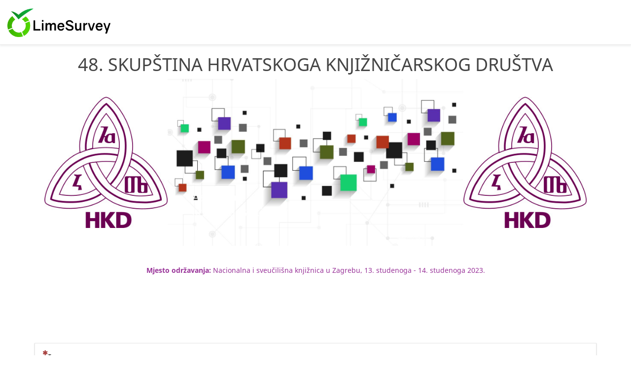

--- FILE ---
content_type: text/html; charset=utf-8
request_url: https://ls.hkdrustvo.hr/index.php/555145?lang=hr
body_size: 13536
content:

<!DOCTYPE html>
<html lang="hr" dir="ltr" class="hr dir-ltr  no-js " >
            
    



<head>
    <meta http-equiv="content-type" content="text/html; charset=UTF-8" />
    <meta http-equiv="X-UA-Compatible" content="IE=edge" />
    <meta name="viewport" content="width=device-width, initial-scale=1.0" />
    <meta name="generator" content="LimeSurvey http://www.limesurvey.org" />

        

    <link rel="stylesheet" type="text/css" href="/tmp/assets/1bbeb3e6/scripts/bootstrap-select.min.css" />
<link rel="stylesheet" type="text/css" href="/tmp/assets/bc997175/noto.css" />
<link rel="stylesheet" type="text/css" href="/tmp/assets/1c7a58bd/css/font-awesome.min.css" />
<link rel="stylesheet" type="text/css" href="/tmp/assets/e993f05d/survey.css" />
<link rel="stylesheet" type="text/css" href="/tmp/assets/3edc60f1/build/embeddables.min.css" />
<link rel="stylesheet" type="text/css" href="/tmp/assets/7722c358/template-core.css" />
<link rel="stylesheet" type="text/css" href="/tmp/assets/7722c358/awesome-bootstrap-checkbox/awesome-bootstrap-checkbox.css" />
<link rel="stylesheet" type="text/css" href="/tmp/assets/27073aee/bootstrap.min.css" />
<link rel="stylesheet" type="text/css" href="/tmp/assets/27073aee/yiistrap.min.css" />
<link rel="stylesheet" type="text/css" href="/tmp/assets/e1fd946/css/theme.css" />
<link rel="stylesheet" type="text/css" href="/tmp/assets/e1fd946/css/noTablesOnMobile.css" />
<link rel="stylesheet" type="text/css" href="/tmp/assets/e1fd946/css/custom.css" />
<link rel="stylesheet" type="text/css" href="/tmp/assets/e1fd946/./css/noTablesOnMobile.css" />
<link rel="stylesheet" type="text/css" href="/tmp/assets/9294edd3/css/variations/purple_tentacle.css" />
<script type='text/javascript'>window.debugState = {frontend : (0 === 1), backend : (0 === 1)};</script><script type="text/javascript" src="/tmp/assets/5bdc0b13/jquery-3.6.1.min.js" class="headScriptTag"></script>
<script type="text/javascript" src="/tmp/assets/5bdc0b13/jquery-migrate-3.4.0.min.js" class="headScriptTag"></script>
<script type="text/javascript" src="/tmp/assets/15f9edf9/moment-with-locales.min.js" class="headScriptTag"></script>
<script type="text/javascript" src="/tmp/assets/3f3e7f2b/em_javascript.js" class="headScriptTag"></script>
<script type="text/javascript" src="/tmp/assets/8376b0aa/build/lslog.js" class="headScriptTag"></script>
<script type="text/javascript" src="/tmp/assets/67e23925/pjax.js" class="headScriptTag"></script>
<script type="text/javascript" src="/tmp/assets/e993f05d/survey.js" class="headScriptTag"></script>
<script type="text/javascript" src="/tmp/assets/7722c358/template-core.js" class="headScriptTag"></script>
<script type="text/javascript" src="/tmp/assets/27073aee/bootstrap.min.js" class="headScriptTag"></script>
<script type="text/javascript" src="/tmp/assets/27073aee/plugins/bootstrapconfirm/bootstrapconfirm.min.js" class="headScriptTag"></script>
<script type="text/javascript" src="/tmp/assets/e1fd946/scripts/theme.js" class="headScriptTag"></script>
<script type="text/javascript" src="/tmp/assets/e1fd946/scripts/ajaxify.js" class="headScriptTag"></script>
<script type="text/javascript" src="/tmp/assets/e1fd946/scripts/custom.js" class="headScriptTag"></script>
<script type="text/javascript" src="/tmp/assets/a44b879/survey_runtime.js" class="headScriptTag"></script>
<script type="text/javascript">
/*<![CDATA[*/
LSvar={"bFixNumAuto":1,"bNumRealValue":0,"sLEMradix":",","lang":{"confirm":{"confirm_cancel":"Poni\u0161ti","confirm_ok":"U redu"}},"showpopup":1,"startPopups":{},"debugMode":0};
LSvar= LSvar || {};
/*]]>*/
</script>
<title>
        48. SKUPŠTINA HRVATSKOGA KNJIŽNIČARSKOG DRUŠTVA
    </title>
            <link rel="shortcut icon" href="/tmp/assets/b4c503b/favicon.ico" />
        <script type="text/javascript">
        if(window.basicThemeScripts === undefined){ 
            window.basicThemeScripts = new ThemeScripts(); 
        } 
    </script>
        
        
    

<style>
    
            body .top-container {
            margin-top: 70px;
        }
    
    body {
         padding-bottom: 10px;
         padding-top: 60px;/* now is redefine in JS to fit any title length */
         background-color:#ffffff ;
         color: #444444;
    }

    .navbar-default .navbar-nav > li > a:hover {
        color: #444444;
    }


    .question-container {
      background-color: #ffffff;

              border:  1px solid #e6e6e6;
      
              box-shadow: 0 1px 2px rgba(0,0,0,.2);
          }

        .checkbox-item input[type="checkbox"]:checked + label::after, .checkbox-item input[type="radio"]:checked + label::after {
        content: "\f00c";
    }

    
                            
        .checkbox-item input[type="checkbox"]:checked + label::after{
            animation-name: rubberBand;
            animation-duration: 500ms;
            animation-fill-mode: both;
            animation-iteration-count: 1;
            display: inline-block;
            -webkit-transform: none;
            -ms-transform: none;
            -o-transform: none;
            transform: none;
        }
        .checkbox-item input[type="checkbox"] + label::after{
            display: none;
            -webkit-transform: none;
            -ms-transform: none;
            -o-transform: none;
            transform: none;
        }
    
    
                            
        .radio-item input[type="radio"]:checked + label::after{
            animation-name: zoomIn;
            animation-duration: 500ms;
            animation-fill-mode: both;
            animation-iteration-count: 1;
            display: inline-block;
            -webkit-transform: none;
            -ms-transform: none;
            -o-transform: none;
            transform: none;
        }
        .radio-item input[type="radio"] + label::after{
            display:none;
            -webkit-transform: none;
            -ms-transform: none;
            -o-transform: none;
            transform: none;
        }
    
    
    
    
    
    
    
    
</style>





    
</head>

        <body style="padding-top: 90px;" class=" fruity vanilla font-noto lang-hr  brand-logo"  >

                            <span style="display: none;" id="__emcache_debug" value="off"></span>
        
                            <div id="beginScripts" class="script-container">
                <script type="text/javascript" src="/tmp/assets/8fa423f9/decimal.js"></script>
<script type="text/javascript" src="/tmp/assets/dde9f0c5/decimalcustom.js"></script>
<script type="text/javascript" src="/tmp/assets/1bbeb3e6/scripts/bootstrap-select.min.js"></script>
<script type="text/javascript" src="/tmp/assets/a44b879/nojs.js"></script>
<script type="text/javascript">
/*<![CDATA[*/
setJsVar();
$.extend(LSvar.lang,{ "yes":"Da","no":"Ne" })
/*]]>*/
</script>
<script type="text/javascript" id="lemscripts">
/*<![CDATA[*/
var LEMmode='survey';
var LEMgseq='';
ExprMgr_process_relevance_and_tailoring = function(evt_type,sgqa,type){
if (typeof LEM_initialized == 'undefined') {
LEM_initialized=true;
LEMsetTabIndexes();
}
if (evt_type == 'onchange' && (typeof last_sgqa !== 'undefined' && sgqa==last_sgqa) && (typeof last_evt_type !== 'undefined' && last_evt_type == 'TAB' && type != 'checkbox')) {
  last_evt_type='onchange';
  last_sgqa=sgqa;
  return;
}
if (evt_type == 'updated'  && (typeof last_sgqa !== 'undefined' && sgqa==last_sgqa)) {
  last_evt_type='updated';
  last_sgqa=sgqa;
  return;
}
last_evt_type = evt_type;
last_sgqa=sgqa;
  relChange2235=false;
  relChange2236=false;
  relChange2264=false;
  relChange2237=false;
  relChange2238=false;
  relChange2239=false;
  relChange2240=false;
  relChange2241=false;
  relChange2242=false;
  relChange2243=false;
  relChange2244=false;
  relChange2245=false;
  relChange2246=false;
  relChange2247=false;
  relChange2248=false;
  relChange2249=false;
  relChange2250=false;
  relChange2251=false;
  relChange2252=false;
  relChange2253=false;
  relChange2254=false;
  relChange2255=false;
  relChange2265=false;
  relChange2266=false;
  relChange2256=false;
  relChange2263=false;
  relChange2257=false;
  relChange2258=false;
  relChange2259=false;
  relChange2260=false;
  relChange2261=false;
  relChange2262=false;
  relChange2234=false;
  relChangeG0=false;
  relChangeG1=false;
  relChangeG2=false;
  relChangeG3=false;
  LEMrel2237(sgqa);
  LEMrel2238(sgqa);
  LEMrel2239(sgqa);
  LEMrel2240(sgqa);
  LEMrel2241(sgqa);
  LEMrel2242(sgqa);
  LEMrel2243(sgqa);
  LEMrel2244(sgqa);
  LEMrel2245(sgqa);
  LEMrel2250(sgqa);
  LEMrel2255(sgqa);
  LEMrel2265(sgqa);
  LEMrel2266(sgqa);
  LEMrel2256(sgqa);
  LEMrel2263(sgqa);
  LEMrel2257(sgqa);
  LEMrel2258(sgqa);
  LEMrel2259(sgqa);
  LEMrel2260(sgqa);
  LEMrel2261(sgqa);
  LEMrel2262(sgqa);
  LEMrel2234(sgqa);

}
function LEMrel2237(sgqa){
  var UsesVars = '  ';
  if (typeof sgqa !== 'undefined' && !LEMregexMatch('/ java' + sgqa + ' /', UsesVars) && !(relChangeG0)) {
    return;
  }

if (1)
{
  LEMval2237(sgqa);
  relChange2237=true;
  $('#relevance2237').val('1');
}
$('#relevance2237').val('1');  // always true
}

function LEMrel2238(sgqa){
  var UsesVars = '  ';
  if (typeof sgqa !== 'undefined' && !LEMregexMatch('/ java' + sgqa + ' /', UsesVars) && !(relChangeG0)) {
    return;
  }

if (1)
{
  LEMval2238(sgqa);
  relChange2238=true;
  $('#relevance2238').val('1');
}
$('#relevance2238').val('1');  // always true
}

function LEMrel2239(sgqa){
  var UsesVars = '  ';
  if (typeof sgqa !== 'undefined' && !LEMregexMatch('/ java' + sgqa + ' /', UsesVars) && !(relChangeG0)) {
    return;
  }

if (1)
{
  LEMval2239(sgqa);
  relChange2239=true;
  $('#relevance2239').val('1');
}
$('#relevance2239').val('1');  // always true
}

function LEMrel2240(sgqa){
  var UsesVars = '  java555145X134X2240 ';
  if (typeof sgqa !== 'undefined' && !LEMregexMatch('/ java' + sgqa + ' /', UsesVars) && !(relChangeG0)) {
    return;
  }

if (1)
{
  LEMval2240(sgqa);
  relChange2240=true;
  $('#relevance2240').val('1');
}
$('#relevance2240').val('1');  // always true
}

function LEMrel2241(sgqa){
  var UsesVars = '  ';
  if (typeof sgqa !== 'undefined' && !LEMregexMatch('/ java' + sgqa + ' /', UsesVars) && !(relChangeG0)) {
    return;
  }

if (1)
{
  LEMval2241(sgqa);
  relChange2241=true;
  $('#relevance2241').val('1');
}
$('#relevance2241').val('1');  // always true
}

function LEMrel2242(sgqa){
  var UsesVars = '  ';
  if (typeof sgqa !== 'undefined' && !LEMregexMatch('/ java' + sgqa + ' /', UsesVars) && !(relChangeG0)) {
    return;
  }

if (1)
{
  LEMval2242(sgqa);
  relChange2242=true;
  $('#relevance2242').val('1');
}
$('#relevance2242').val('1');  // always true
}

function LEMrel2243(sgqa){
  var UsesVars = ' java555145X134X2242 ';
  if (typeof sgqa !== 'undefined' && !LEMregexMatch('/ java' + sgqa + ' /', UsesVars) && !(relChange2242) && !(relChangeG0)) {
    return;
  }

if (((((LEMempty(LEMval('p5.NAOK') ) || (LEMval('p5.NAOK')  != 1))))))
{
  LEMval2243(sgqa);
  $('#question2243').trigger('relevance:on');
  relChange2243=true;
  $('#relevance2243').val('1');
}
else {
  $('#question2243').trigger('relevance:off');
  if ($('#relevance2243').val()=='1') { relChange2243=true; }
  $('#relevance2243').val('0');
}
}

function LEMrel2244(sgqa){
  var UsesVars = '  ';
  if (typeof sgqa !== 'undefined' && !LEMregexMatch('/ java' + sgqa + ' /', UsesVars) && !(relChangeG0)) {
    return;
  }

if (1)
{
  LEMval2244(sgqa);
  relChange2244=true;
  $('#relevance2244').val('1');
}
$('#relevance2244').val('1');  // always true
}

function LEMrel2245(sgqa){
  var UsesVars = '  ';
  if (typeof sgqa !== 'undefined' && !LEMregexMatch('/ java' + sgqa + ' /', UsesVars) && !(relChangeG0)) {
    return;
  }

if (1)
{
  LEMval2245(sgqa);
  relChange2245=true;
  $('#relevance2245').val('1');
}
$('#relevance2245').val('1');  // always true
}

function LEMrel2250(sgqa){
  var UsesVars = '  ';
  if (typeof sgqa !== 'undefined' && !LEMregexMatch('/ java' + sgqa + ' /', UsesVars) && !(relChangeG1)) {
    return;
  }

if (1)
{
  LEMval2250(sgqa);
  relChange2250=true;
  $('#relevance2250').val('1');
}
$('#relevance2250').val('1');  // always true
}

function LEMrel2255(sgqa){
  var UsesVars = '  ';
  if (typeof sgqa !== 'undefined' && !LEMregexMatch('/ java' + sgqa + ' /', UsesVars) && !(relChangeG2)) {
    return;
  }

if (1)
{
  LEMval2255(sgqa);
  relChange2255=true;
  $('#relevance2255').val('1');
}
$('#relevance2255').val('1');  // always true
}

function LEMrel2265(sgqa){
  var UsesVars = ' java555145X134X2239 ';
  if (typeof sgqa !== 'undefined' && !LEMregexMatch('/ java' + sgqa + ' /', UsesVars) && !(relChange2239) && !(relChangeG0 || relChangeG2)) {
    return;
  }

if ((((( ! LEMempty(LEMval('p3.NAOK') ) && (LEMval('p3.NAOK')  == 1))))))
{
  LEMval2265(sgqa);
  $('#question2265').trigger('relevance:on');
  relChange2265=true;
  $('#relevance2265').val('1');
}
else {
  $('#question2265').trigger('relevance:off');
  if ($('#relevance2265').val()=='1') { relChange2265=true; }
  $('#relevance2265').val('0');
}
}

function LEMrel2266(sgqa){
  var UsesVars = ' java555145X134X2239 java555145X136X2265 ';
  if (typeof sgqa !== 'undefined' && !LEMregexMatch('/ java' + sgqa + ' /', UsesVars) && !(relChange2239 || relChange2265) && !(relChangeG0 || relChangeG2)) {
    return;
  }

if ((((( ! LEMempty(LEMval('p3.NAOK') ) && (LEMval('p3.NAOK')  == 1))) && (LEMval('G03Q32.NAOK')  == "AO01"))))
{
  LEMval2266(sgqa);
  $('#question2266').trigger('relevance:on');
  relChange2266=true;
  $('#relevance2266').val('1');
}
else {
  $('#question2266').trigger('relevance:off');
  if ($('#relevance2266').val()=='1') { relChange2266=true; }
  $('#relevance2266').val('0');
}
}

function LEMrel2256(sgqa){
  var UsesVars = '  ';
  if (typeof sgqa !== 'undefined' && !LEMregexMatch('/ java' + sgqa + ' /', UsesVars) && !(relChangeG2)) {
    return;
  }

if (1)
{
  LEMval2256(sgqa);
  relChange2256=true;
  $('#relevance2256').val('1');
}
$('#relevance2256').val('1');  // always true
}

function LEMrel2263(sgqa){
  var UsesVars = ' java555145X136X2256 ';
  if (typeof sgqa !== 'undefined' && !LEMregexMatch('/ java' + sgqa + ' /', UsesVars) && !(relChange2256) && !(relChangeG2)) {
    return;
  }

if ((((LEMval('r237q0.NAOK')  == "AO04"))))
{
  LEMval2263(sgqa);
  $('#question2263').trigger('relevance:on');
  relChange2263=true;
  $('#relevance2263').val('1');
}
else {
  $('#question2263').trigger('relevance:off');
  if ($('#relevance2263').val()=='1') { relChange2263=true; }
  $('#relevance2263').val('0');
}
}

function LEMrel2257(sgqa){
  var UsesVars = ' java555145X136X2256 ';
  if (typeof sgqa !== 'undefined' && !LEMregexMatch('/ java' + sgqa + ' /', UsesVars) && !(relChange2256) && !(relChangeG2)) {
    return;
  }

if ((((LEMval('r237q0.NAOK')  == "AO01" || LEMval('r237q0.NAOK')  == "AO02" || LEMval('r237q0.NAOK')  == "AO03" || LEMval('r237q0.NAOK')  == "AO04"))))
{
  $('#question2257').trigger('relevance:on');
  if($('#question2257 div[id^="gmap_canvas"]').length > 0)
  {
      resetMap(2257);
  }
  relChange2257=true;
  $('#relevance2257').val('1');
}
else {
  $('#question2257').trigger('relevance:off');
  if ($('#relevance2257').val()=='1') { relChange2257=true; }
  $('#relevance2257').val('0');
}
}

function LEMrel2258(sgqa){
  var UsesVars = ' java555145X136X2256 ';
  if (typeof sgqa !== 'undefined' && !LEMregexMatch('/ java' + sgqa + ' /', UsesVars) && !(relChange2256) && !(relChangeG2)) {
    return;
  }

if ((((LEMval('r237q0.NAOK')  == "AO01" || LEMval('r237q0.NAOK')  == "AO02" || LEMval('r237q0.NAOK')  == "AO03" || LEMval('r237q0.NAOK')  == "AO04"))))
{
  $('#question2258').trigger('relevance:on');
  if($('#question2258 div[id^="gmap_canvas"]').length > 0)
  {
      resetMap(2258);
  }
  relChange2258=true;
  $('#relevance2258').val('1');
}
else {
  $('#question2258').trigger('relevance:off');
  if ($('#relevance2258').val()=='1') { relChange2258=true; }
  $('#relevance2258').val('0');
}
}

function LEMrel2259(sgqa){
  var UsesVars = ' java555145X136X2256 ';
  if (typeof sgqa !== 'undefined' && !LEMregexMatch('/ java' + sgqa + ' /', UsesVars) && !(relChange2256) && !(relChangeG2)) {
    return;
  }

if ((((LEMval('r237q0.NAOK')  == "AO01" || LEMval('r237q0.NAOK')  == "AO02" || LEMval('r237q0.NAOK')  == "AO03" || LEMval('r237q0.NAOK')  == "AO04"))))
{
  $('#question2259').trigger('relevance:on');
  relChange2259=true;
  $('#relevance2259').val('1');
}
else {
  $('#question2259').trigger('relevance:off');
  if ($('#relevance2259').val()=='1') { relChange2259=true; }
  $('#relevance2259').val('0');
}
}

function LEMrel2260(sgqa){
  var UsesVars = ' java555145X136X2256 ';
  if (typeof sgqa !== 'undefined' && !LEMregexMatch('/ java' + sgqa + ' /', UsesVars) && !(relChange2256) && !(relChangeG2)) {
    return;
  }

if ((((LEMval('r237q0.NAOK')  == "AO01" || LEMval('r237q0.NAOK')  == "AO02" || LEMval('r237q0.NAOK')  == "AO03" || LEMval('r237q0.NAOK')  == "AO04"))))
{
  $('#question2260').trigger('relevance:on');
  relChange2260=true;
  $('#relevance2260').val('1');
}
else {
  $('#question2260').trigger('relevance:off');
  if ($('#relevance2260').val()=='1') { relChange2260=true; }
  $('#relevance2260').val('0');
}
}

function LEMrel2261(sgqa){
  var UsesVars = ' java555145X136X2256 ';
  if (typeof sgqa !== 'undefined' && !LEMregexMatch('/ java' + sgqa + ' /', UsesVars) && !(relChange2256) && !(relChangeG2)) {
    return;
  }

if ((((LEMval('r237q0.NAOK')  == "AO04"))))
{
  $('#question2261').trigger('relevance:on');
  relChange2261=true;
  $('#relevance2261').val('1');
}
else {
  $('#question2261').trigger('relevance:off');
  if ($('#relevance2261').val()=='1') { relChange2261=true; }
  $('#relevance2261').val('0');
}
}

function LEMrel2262(sgqa){
  var UsesVars = ' java555145X136X2256 ';
  if (typeof sgqa !== 'undefined' && !LEMregexMatch('/ java' + sgqa + ' /', UsesVars) && !(relChange2256) && !(relChangeG2)) {
    return;
  }

if ((((LEMval('r237q0.NAOK')  == "AO04"))))
{
  $('#question2262').trigger('relevance:on');
  relChange2262=true;
  $('#relevance2262').val('1');
}
else {
  $('#question2262').trigger('relevance:off');
  if ($('#relevance2262').val()=='1') { relChange2262=true; }
  $('#relevance2262').val('0');
}
}

function LEMrel2234(sgqa){
  var UsesVars = '  ';
  if (typeof sgqa !== 'undefined' && !LEMregexMatch('/ java' + sgqa + ' /', UsesVars) && !(relChangeG3)) {
    return;
  }

if (1)
{
  LEMval2234(sgqa);
  relChange2234=true;
  $('#relevance2234').val('1');
}
$('#relevance2234').val('1');  // always true
}
function LEMval2237(sgqa){
  isValidSum2237=true;
  isValidOther2237=true;
  isValidOtherComment2237=true;

  if(((1))){
    $('#vmsg_2237_default').trigger('classChangeGood');
  }
  else {
    $('#vmsg_2237_default').trigger('classChangeError');
    isValidOther2237=false;
  }

  if(isValidSum2237){
    $('#totalvalue_2237').trigger('classChangeGood');
  }
  else {
    $('#totalvalue_2237').trigger('classChangeError');
  }

  if(isValidOtherComment2237){
    $('#answer555145X134X2237text').addClass('em_sq_validation').trigger('classChangeGood');
  }
  else {
    $('#answer555145X134X2237text').addClass('em_sq_validation').trigger('classChangeError');
  }
}

function LEMval2238(sgqa){
  isValidSum2238=true;
  isValidOther2238=true;
  isValidOtherComment2238=true;

  if(((1))){
    $('#vmsg_2238_default').trigger('classChangeGood');
  }
  else {
    $('#vmsg_2238_default').trigger('classChangeError');
    isValidOther2238=false;
  }

  if(isValidSum2238){
    $('#totalvalue_2238').trigger('classChangeGood');
  }
  else {
    $('#totalvalue_2238').trigger('classChangeError');
  }

  if(isValidOtherComment2238){
    $('#answer555145X134X2238text').addClass('em_sq_validation').trigger('classChangeGood');
  }
  else {
    $('#answer555145X134X2238text').addClass('em_sq_validation').trigger('classChangeError');
  }
}

function LEMval2239(sgqa){
  isValidSum2239=true;
  isValidOther2239=true;
  isValidOtherComment2239=true;

  if(((1))){
    $('#vmsg_2239_default').trigger('classChangeGood');
  }
  else {
    $('#vmsg_2239_default').trigger('classChangeError');
    isValidOther2239=false;
  }

  if(isValidSum2239){
    $('#totalvalue_2239').trigger('classChangeGood');
  }
  else {
    $('#totalvalue_2239').trigger('classChangeError');
  }

  if(isValidOtherComment2239){
    $('#answer555145X134X2239text').addClass('em_sq_validation').trigger('classChangeGood');
  }
  else {
    $('#answer555145X134X2239text').addClass('em_sq_validation').trigger('classChangeError');
  }
}

function LEMval2240(sgqa){
  isValidSum2240=true;
  isValidOther2240=true;
  isValidOtherComment2240=true;

  if((((LEMis_numeric(LEMval('555145X134X2240.NAOK') ) || LEMempty(LEMval('555145X134X2240.NAOK') ))))){
    $('#vmsg_2240_numbers_only').trigger('classChangeGood');
  }
  else {
    $('#vmsg_2240_numbers_only').trigger('classChangeError');
    isValidOther2240=false;
  }

  if(isValidSum2240){
    $('#totalvalue_2240').trigger('classChangeGood');
  }
  else {
    $('#totalvalue_2240').trigger('classChangeError');
  }

  if(isValidOther2240){
    $('#question2240 :input').addClass('em_sq_validation').trigger('classChangeGood');
  }
  else {
    $('#question2240 :input').addClass('em_sq_validation').trigger('classChangeError');
  }
}

function LEMval2241(sgqa){
  isValidSum2241=true;
  isValidOther2241=true;
  isValidOtherComment2241=true;

  if(((1))){
    $('#vmsg_2241_default').trigger('classChangeGood');
  }
  else {
    $('#vmsg_2241_default').trigger('classChangeError');
    isValidOther2241=false;
  }

  if(isValidSum2241){
    $('#totalvalue_2241').trigger('classChangeGood');
  }
  else {
    $('#totalvalue_2241').trigger('classChangeError');
  }

  if(isValidOtherComment2241){
    $('#answer555145X134X2241othertext').addClass('em_sq_validation').trigger('classChangeGood');
  }
  else {
    $('#answer555145X134X2241othertext').addClass('em_sq_validation').trigger('classChangeError');
  }
}

function LEMval2242(sgqa){
  isValidSum2242=true;
  isValidOther2242=true;
  isValidOtherComment2242=true;

  if(((1))){
    $('#vmsg_2242_default').trigger('classChangeGood');
  }
  else {
    $('#vmsg_2242_default').trigger('classChangeError');
    isValidOther2242=false;
  }

  if(isValidSum2242){
    $('#totalvalue_2242').trigger('classChangeGood');
  }
  else {
    $('#totalvalue_2242').trigger('classChangeError');
  }

  if(isValidOtherComment2242){
    $('#answer555145X134X2242text').addClass('em_sq_validation').trigger('classChangeGood');
  }
  else {
    $('#answer555145X134X2242text').addClass('em_sq_validation').trigger('classChangeError');
  }
}

function LEMval2243(sgqa){
  isValidSum2243=true;
  isValidOther2243=true;
  isValidOtherComment2243=true;

  if(((1))){
    $('#vmsg_2243_default').trigger('classChangeGood');
  }
  else {
    $('#vmsg_2243_default').trigger('classChangeError');
    isValidOther2243=false;
  }

  if(isValidSum2243){
    $('#totalvalue_2243').trigger('classChangeGood');
  }
  else {
    $('#totalvalue_2243').trigger('classChangeError');
  }

  if(isValidOtherComment2243){
    $('#answer555145X134X2243othertext').addClass('em_sq_validation').trigger('classChangeGood');
  }
  else {
    $('#answer555145X134X2243othertext').addClass('em_sq_validation').trigger('classChangeError');
  }
}

function LEMval2244(sgqa){
  isValidSum2244=true;
  isValidOther2244=true;
  isValidOtherComment2244=true;

  if(((1))){
    $('#vmsg_2244_default').trigger('classChangeGood');
  }
  else {
    $('#vmsg_2244_default').trigger('classChangeError');
    isValidOther2244=false;
  }

  if(isValidSum2244){
    $('#totalvalue_2244').trigger('classChangeGood');
  }
  else {
    $('#totalvalue_2244').trigger('classChangeError');
  }

  if(isValidOtherComment2244){
    $('#othertext555145X134').addClass('em_sq_validation').trigger('classChangeGood');
  }
  else {
    $('#othertext555145X134').addClass('em_sq_validation').trigger('classChangeError');
  }
}

function LEMval2245(sgqa){
  isValidSum2245=true;
  isValidOther2245=true;
  isValidOtherComment2245=true;

  if(((1))){
    $('#vmsg_2245_default').trigger('classChangeGood');
  }
  else {
    $('#vmsg_2245_default').trigger('classChangeError');
    isValidOther2245=false;
  }

  if(isValidSum2245){
    $('#totalvalue_2245').trigger('classChangeGood');
  }
  else {
    $('#totalvalue_2245').trigger('classChangeError');
  }

  if(isValidOtherComment2245){
    $('#answer555145X134X2245text').addClass('em_sq_validation').trigger('classChangeGood');
  }
  else {
    $('#answer555145X134X2245text').addClass('em_sq_validation').trigger('classChangeError');
  }
}

function LEMval2250(sgqa){
  isValidSum2250=true;
  isValidOther2250=true;
  isValidOtherComment2250=true;

  if(((1))){
    $('#vmsg_2250_default').trigger('classChangeGood');
  }
  else {
    $('#vmsg_2250_default').trigger('classChangeError');
    isValidOther2250=false;
  }

  if(isValidSum2250){
    $('#totalvalue_2250').trigger('classChangeGood');
  }
  else {
    $('#totalvalue_2250').trigger('classChangeError');
  }

  if(isValidOtherComment2250){
    $('#answer555145X135X2250text').addClass('em_sq_validation').trigger('classChangeGood');
  }
  else {
    $('#answer555145X135X2250text').addClass('em_sq_validation').trigger('classChangeError');
  }
}

function LEMval2255(sgqa){
  isValidSum2255=true;
  isValidOther2255=true;
  isValidOtherComment2255=true;

  if(((1))){
    $('#vmsg_2255_default').trigger('classChangeGood');
  }
  else {
    $('#vmsg_2255_default').trigger('classChangeError');
    isValidOther2255=false;
  }

  if(isValidSum2255){
    $('#totalvalue_2255').trigger('classChangeGood');
  }
  else {
    $('#totalvalue_2255').trigger('classChangeError');
  }

  if(isValidOtherComment2255){
    $('#answer555145X136X2255text').addClass('em_sq_validation').trigger('classChangeGood');
  }
  else {
    $('#answer555145X136X2255text').addClass('em_sq_validation').trigger('classChangeError');
  }
}

function LEMval2265(sgqa){
  isValidSum2265=true;
  isValidOther2265=true;
  isValidOtherComment2265=true;

  if(((1))){
    $('#vmsg_2265_default').trigger('classChangeGood');
  }
  else {
    $('#vmsg_2265_default').trigger('classChangeError');
    isValidOther2265=false;
  }

  if(isValidSum2265){
    $('#totalvalue_2265').trigger('classChangeGood');
  }
  else {
    $('#totalvalue_2265').trigger('classChangeError');
  }

  if(isValidOtherComment2265){
    $('#answer555145X136X2265text').addClass('em_sq_validation').trigger('classChangeGood');
  }
  else {
    $('#answer555145X136X2265text').addClass('em_sq_validation').trigger('classChangeError');
  }
}

function LEMval2266(sgqa){
  isValidSum2266=true;
  isValidOther2266=true;
  isValidOtherComment2266=true;

  if(((1))){
    $('#vmsg_2266_default').trigger('classChangeGood');
  }
  else {
    $('#vmsg_2266_default').trigger('classChangeError');
    isValidOther2266=false;
  }

  if(isValidSum2266){
    $('#totalvalue_2266').trigger('classChangeGood');
  }
  else {
    $('#totalvalue_2266').trigger('classChangeError');
  }

  if(isValidOtherComment2266){
    $('#othertext555145X136').addClass('em_sq_validation').trigger('classChangeGood');
  }
  else {
    $('#othertext555145X136').addClass('em_sq_validation').trigger('classChangeError');
  }
}

function LEMval2256(sgqa){
  isValidSum2256=true;
  isValidOther2256=true;
  isValidOtherComment2256=true;

  if(((1))){
    $('#vmsg_2256_default').trigger('classChangeGood');
  }
  else {
    $('#vmsg_2256_default').trigger('classChangeError');
    isValidOther2256=false;
  }

  if(isValidSum2256){
    $('#totalvalue_2256').trigger('classChangeGood');
  }
  else {
    $('#totalvalue_2256').trigger('classChangeError');
  }

  if(isValidOtherComment2256){
    $('#answer555145X136X2256text').addClass('em_sq_validation').trigger('classChangeGood');
  }
  else {
    $('#answer555145X136X2256text').addClass('em_sq_validation').trigger('classChangeError');
  }
}

function LEMval2263(sgqa){
  isValidSum2263=true;
  isValidOther2263=true;
  isValidOtherComment2263=true;

  if(((1))){
    $('#vmsg_2263_default').trigger('classChangeGood');
  }
  else {
    $('#vmsg_2263_default').trigger('classChangeError');
    isValidOther2263=false;
  }

  if(isValidSum2263){
    $('#totalvalue_2263').trigger('classChangeGood');
  }
  else {
    $('#totalvalue_2263').trigger('classChangeError');
  }

  if(isValidOtherComment2263){
    $('#answer555145X136X2263text').addClass('em_sq_validation').trigger('classChangeGood');
  }
  else {
    $('#answer555145X136X2263text').addClass('em_sq_validation').trigger('classChangeError');
  }
}

function LEMval2234(sgqa){
  isValidSum2234=true;
  isValidOther2234=true;
  isValidOtherComment2234=true;

  if(((1))){
    $('#vmsg_2234_default').trigger('classChangeGood');
  }
  else {
    $('#vmsg_2234_default').trigger('classChangeError');
    isValidOther2234=false;
  }

  if(isValidSum2234){
    $('#totalvalue_2234').trigger('classChangeGood');
  }
  else {
    $('#totalvalue_2234').trigger('classChangeError');
  }

  if(isValidOtherComment2234){
    $('#answer555145X133X2234text').addClass('em_sq_validation').trigger('classChangeGood');
  }
  else {
    $('#answer555145X133X2234text').addClass('em_sq_validation').trigger('classChangeError');
  }
}
var LEMalias2varName = {
'p8':'java555145X134X2240',
'555145X134X2240':'java555145X134X2240',
'p5':'java555145X134X2242',
'555145X134X2242':'java555145X134X2242',
'p3':'java555145X134X2239',
'555145X134X2239':'java555145X134X2239',
'G03Q32':'java555145X136X2265',
'555145X136X2265':'java555145X136X2265',
'r237q0':'java555145X136X2256',
'555145X136X2256':'java555145X136X2256'};
var LEMvarNameAttr = {
'java555145X134X2240':{ 'jsName':'java555145X134X2240','jsName_on':'answer555145X134X2240','sgqa':'555145X134X2240','qid':2240,'gid':134,'type':'S','default':'','rowdivid':'','onlynum':'1','gseq':0},
'java555145X134X2242':{ 'jsName':'java555145X134X2242','jsName_on':'java555145X134X2242','sgqa':'555145X134X2242','qid':2242,'gid':134,'type':'L','default':'','rowdivid':'','onlynum':'','gseq':0,'answers':{ '0~1':'0|ne radim u knjižničarskoj struci','0~2':'0|1-5','0~3':'0|6-10','0~4':'0|11-15','0~5':'0|16-20','0~6':'0|21-25','0~7':'0|više od 25'}},
'java555145X134X2239':{ 'jsName':'java555145X134X2239','jsName_on':'java555145X134X2239','sgqa':'555145X134X2239','qid':2239,'gid':134,'type':'L','default':'','rowdivid':'','onlynum':'','gseq':0,'answers':{ '0~1':'0|Da','0~2':'0|Ne'}},
'java555145X136X2265':{ 'jsName':'java555145X136X2265','jsName_on':'java555145X136X2265','sgqa':'555145X136X2265','qid':2265,'gid':136,'type':'L','default':'','rowdivid':'','onlynum':'','gseq':2,'answers':{ '0~AO01':'0|Da','0~AO02':'0|Ne'}},
'java555145X136X2256':{ 'jsName':'java555145X136X2256','jsName_on':'java555145X136X2256','sgqa':'555145X136X2256','qid':2256,'gid':136,'type':'L','default':'','rowdivid':'','onlynum':'','gseq':2,'answers':{ '0~AO08':'0|Panelist/ica','0~AO07':'0|Voditelj/ica radionice','0~AO04':'0|Sa izlaganjem na posteru','0~AO05':'0|Bez izlaganja','0~AO06':'0|Volonter/ka'}}};

/*]]>*/
</script>

            </div>
               

                <article>

            <div id="dynamicReloadContainer">
            
                                                    
<!-- Bootstrap Navigation Bar -->
<div class=" navbar navbar-default navbar-fixed-top" >
    <div class=" navbar-header   "  >
        <button type="button" class=" navbar-toggle collapsed "  data-toggle="collapse" data-target="#navbar" aria-expanded="false" aria-controls="navbar"   >
            <span class="sr-only">Toggle navigation</span>
            <span class="icon-bar"></span>
            <span class="icon-bar"></span>
            <span class="icon-bar"></span>
        </button>

                            <div class=" navbar-brand  logo-container hidden-xs"    >
                <img class="logo img-responsive" src="/tmp/assets/b4c503b/logo.png" alt="48. SKUPŠTINA HRVATSKOGA KNJIŽNIČARSKOG DRUŠTVA" />
            </div>
            </div>
    <div id="navbar" class=" collapse navbar-collapse "  >
        <ul class=" nav navbar-nav  navbar-action-link  navbar-right" >
            

            


  
            


            




        </ul>
    </div>
</div>

                
                                                    
                
                <!-- Outer Frame Container -->
                                                                            <!-- outer frame container -->
<div class=" outerframe    container  " id="outerframeContainer"  >
        
<!-- Main Row -->
<div id="main-row"  >
    <!-- Main Col -->
    <div class="  col-centered  space-col" id="main-col" >

                                




                        

                                        


<!-- Start of the main Form-->
<form id="limesurvey" name="limesurvey" autocomplete="off" class="survey-form-container form" action="/index.php/555145" method="post">
<input type="hidden" value="Mm94VmlvS09QaWlwNERlN2pkU1J1cTA1R0JOYTZlfmOfWfB-Bjx3deX5GpYDYdD4EXlFcu3SWH8NtTM0fBHnDQ==" name="YII_CSRF_TOKEN" />

<!-- Ajax value -->
<!-- Needs to be set by javascript! Because if JavaScript is disabled, ajaxmode will completely fail! -->



<!-- Field Names -->
<input type='hidden' name='fieldnames' value='555145X134X2235|555145X134X2236|555145X134X2264|555145X134X2237|555145X134X2238|555145X134X2239|555145X134X2240|555145X134X2241|555145X134X2241other|555145X134X2242|555145X134X2243|555145X134X2243other|555145X134X2244|555145X134X2245|555145X135X2246|555145X135X2247|555145X135X2248|555145X135X2249|555145X135X2250|555145X135X2251|555145X135X2252|555145X135X2253|555145X135X2254|555145X136X2255|555145X136X2265|555145X136X2266|555145X136X2256|555145X136X2263|555145X136X2257|555145X136X2258|555145X136X2259|555145X136X2260|555145X136X2261|555145X136X2262|555145X133X2234' id='fieldnames' />

<input id="thisstep" type="hidden" value="2" name="thisstep" /><input id="sid" type="hidden" value="555145" name="sid" /><input id="start_time" type="hidden" value="1769390324" name="start_time" /><input id="LEMpostKey" type="hidden" value="75973858" name="LEMpostKey" />

<!-- Submit button -->
<button type="submit" id="defaultbtn" value="default" name="move" class="submit hidden" style="display:none">zadano</button>
 <!-- main form -->

        <!-- emScriptsAndHiddenInputs updated -->
<input type='hidden' id='relevance2235' name='relevance2235' value='1'/>
<input type='hidden' id='relevance2236' name='relevance2236' value='1'/>
<input type='hidden' id='relevance2264' name='relevance2264' value='1'/>
<input type='hidden' id='relevance2237' name='relevance2237' value='1'/>
<input type='hidden' id='relevance2238' name='relevance2238' value='1'/>
<input type='hidden' id='relevance2239' name='relevance2239' value='1'/>
<input type='hidden' id='relevance2240' name='relevance2240' value='1'/>
<input type='hidden' id='relevance2241' name='relevance2241' value='1'/>
<input type='hidden' id='relevance2242' name='relevance2242' value='1'/>
<input type='hidden' id='relevance2243' name='relevance2243' value='1'/>
<input type='hidden' id='relevance2244' name='relevance2244' value='1'/>
<input type='hidden' id='relevance2245' name='relevance2245' value='1'/>
<input type='hidden' id='relevance2246' name='relevance2246' value='1'/>
<input type='hidden' id='relevance2247' name='relevance2247' value='1'/>
<input type='hidden' id='relevance2248' name='relevance2248' value='1'/>
<input type='hidden' id='relevance2249' name='relevance2249' value='1'/>
<input type='hidden' id='relevance2250' name='relevance2250' value='1'/>
<input type='hidden' id='relevance2251' name='relevance2251' value='1'/>
<input type='hidden' id='relevance2252' name='relevance2252' value='1'/>
<input type='hidden' id='relevance2253' name='relevance2253' value='1'/>
<input type='hidden' id='relevance2254' name='relevance2254' value='1'/>
<input type='hidden' id='relevance2255' name='relevance2255' value='1'/>
<input type='hidden' id='relevance2265' name='relevance2265' value=''/>
<input type='hidden' id='relevance2266' name='relevance2266' value=''/>
<input type='hidden' id='relevance2256' name='relevance2256' value='1'/>
<input type='hidden' id='relevance2263' name='relevance2263' value=''/>
<input type='hidden' id='relevance2257' name='relevance2257' value=''/>
<input type='hidden' id='relevance2258' name='relevance2258' value=''/>
<input type='hidden' id='relevance2259' name='relevance2259' value=''/>
<input type='hidden' id='relevance2260' name='relevance2260' value=''/>
<input type='hidden' id='relevance2261' name='relevance2261' value=''/>
<input type='hidden' id='relevance2262' name='relevance2262' value=''/>
<input type='hidden' id='relevance2234' name='relevance2234' value='1'/>
<input type='hidden' id='relevanceG0' name='relevanceG0' value='1'/>
<input type='hidden' id='relevanceG1' name='relevanceG1' value='1'/>
<input type='hidden' id='relevanceG2' name='relevanceG2' value='1'/>
<input type='hidden' id='relevanceG3' name='relevanceG3' value='1'/>
<input type='hidden' id='aQuestionsWithDependencies' data-qids='["2240","2242","2243","2239","2265","2266","2256","2263","2257","2258","2259","2260","2261","2262"]' />

        

<!-- No JavaScript alert -->
<div class=' ls-js-hidden warningjs  alert alert-danger '    data-type='checkjavascript'>
    Oprez: Izvođenje JavaScript onemogućeno je u vašem pregledniku ili za ovu web stranicu. Možda nećete moći odgovoriti na sva pitanja u ovom upitniku. Provjerite parametre vašeg preglednika.
</div>


                    
<!-- Welcome Message -->
<div id="welcome-container" class="" >

    <!-- Survey Name -->
    <h1 class=" survey-name  text-center"  >
        48. SKUPŠTINA HRVATSKOGA KNJIŽNIČARSKOG DRUŠTVA
    </h1>

    <!-- Survey description -->
    <div class=" survey-description  text-info text-center" >
        <p><img alt="" src="/upload/surveys/555145/images/znak.jpeg" style="width:250px;height:266px;" /><img alt="" src="/upload/surveys/555145/images/Skups%CC%8Ctina%20samo%20slika%20logo.jpeg" style="width:600px;height:338px;" /><img alt="" src="/upload/surveys/555145/images/znak.jpeg" style="width:250px;height:266px;" /></p>

<p> </p>

<p><b>Mjesto održavanja:</b> Nacionalna i sveučilišna knjižnica u Zagrebu, 13. studenoga - 14. studenoga 2023.<br />
 </p>

<p> </p>

    </div>

    <!-- Welcome text -->
    <div class=" survey-welcome  h4 text-primary" >
        
    </div>

    <!-- Question count -->
    <div class=" number-of-questions   text-muted" >
        <div class=' question-count-text ' >

                                </div>
  </div>
</div>

    
    
<!-- Privacy message -->

<div class=" privacy  row" >
    <div class="   col-sm-12 col-centered" >
                                                                                        </div>
</div>



                
<!-- START OF GROUP:    -->
<div id='group-0' class=" group-outer-container  space-col" >

        
<div class=" group-container  space-col" >

        
<!-- Group Name -->
    <div class=" group-title   text-center h3 space-col" >
        
    </div>


        
    

    
    <!-- PRESENT THE QUESTIONS -->
             <!-- Question 2235  -->
<div  id="question2235" class="row text-short mandatory   question-container  " >
    


    <!-- Question G01Q16 -->

        
<!-- Question text -->
<div class=" question-title-container   col-xs-12 "  >
        <!-- Add a visual information + just Mandatory string for aria : can be improved -->
<div class="asterisk pull-left">
  <sup class="text-danger fa fa-asterisk small" aria-hidden='true'></sup>
  <span class="sr-only text-danger">(Ovo pitanje je obavezno)</span>
</div>




<div class=" question-text " >
    <div id="ls-question-text-555145X134X2235" class=" ls-label-question " >
        <span style="font-size:22px;">Ime:</span>
    </div>
</div>

</div>


                
<!-- Survey question help -->
<div class=" question-help-container   text-info col-xs-12 " >
                
    </div>

    
        
<!-- LimeSurvey valid message and help -->
<div class=" question-valid-container   text-info col-xs-12" >
               </div>


        
<!-- Answer -->
<div class=" answer-container    col-xs-12" >
        
<!-- answer -->
<div class='ls-answers answer-item text-item '>
            <!-- Prefix -->
                    <div class='ls-input-group-extra prefix-text prefix'></div>
        
        <!-- Input -->
        <input
            class="form-control "
            type="text"
            name="555145X134X2235"
            id="answer555145X134X2235"
            value=""
            placeholder=""
                                                aria-labelledby="ls-question-text-555145X134X2235"
        />

        <!-- Suffix -->
                    <div class='ls-input-group-extra suffix-text suffix'></div>
            </div>

<!-- end of answer -->

</div>


            
    <!-- End of question G01Q16 -->

</div>
<!-- End of question  2235  -->

             <!-- Question 2236  -->
<div  id="question2236" class="row text-short mandatory   question-container  " >
    


    <!-- Question G01Q17 -->

        
<!-- Question text -->
<div class=" question-title-container   col-xs-12 "  >
        <!-- Add a visual information + just Mandatory string for aria : can be improved -->
<div class="asterisk pull-left">
  <sup class="text-danger fa fa-asterisk small" aria-hidden='true'></sup>
  <span class="sr-only text-danger">(Ovo pitanje je obavezno)</span>
</div>




<div class=" question-text " >
    <div id="ls-question-text-555145X134X2236" class=" ls-label-question " >
        <span style="font-size:22px;">Prezime:</span>
    </div>
</div>

</div>


                
<!-- Survey question help -->
<div class=" question-help-container   text-info col-xs-12 " >
                
    </div>

    
        
<!-- LimeSurvey valid message and help -->
<div class=" question-valid-container   text-info col-xs-12" >
               </div>


        
<!-- Answer -->
<div class=" answer-container    col-xs-12" >
        
<!-- answer -->
<div class='ls-answers answer-item text-item '>
            <!-- Prefix -->
                    <div class='ls-input-group-extra prefix-text prefix'></div>
        
        <!-- Input -->
        <input
            class="form-control "
            type="text"
            name="555145X134X2236"
            id="answer555145X134X2236"
            value=""
            placeholder=""
                                                aria-labelledby="ls-question-text-555145X134X2236"
        />

        <!-- Suffix -->
                    <div class='ls-input-group-extra suffix-text suffix'></div>
            </div>

<!-- end of answer -->

</div>


            
    <!-- End of question G01Q17 -->

</div>
<!-- End of question  2236  -->

             <!-- Question 2264  -->
<div  id="question2264" class="row text-long   question-container  " >
    


    <!-- Question G01Q31 -->

        
<!-- Question text -->
<div class=" question-title-container   col-xs-12 "  >
    


<div class=" question-text " >
    <div id="ls-question-text-555145X134X2264" class=" ls-label-question " >
        <span style="font-size:22px;">Upišite Vaš OIB ili broj osobne iskaznice ili datum vašeg rođenja.</span>
    </div>
</div>

</div>


                
<!-- Survey question help -->
<div class=" question-help-container   text-info col-xs-12 " >
            <div class=" ls-questionhelp ">
            Organizator 48. Skupštine dužan je dostaviti ime, prezime i OIB (ili broj osobne iskaznice ili datum rođenja) svih sudionika Skupštine osiguranju NSK radi ulaska u štićene prostore NSK.
Podatak će se koristiti isključivo u tu svrhu.
        </div>
    </div>

    
        
<!-- LimeSurvey valid message and help -->
<div class=" question-valid-container   text-info col-xs-12" >
               </div>


        
<!-- Answer -->
<div class=" answer-container    col-xs-12" >
        <!-- Long free text -->

<!-- answer -->
<div class='ls-answers answer-item text-item  '>
    <textarea
        class="form-control "
        name="555145X134X2264"
        id="answer555145X134X2264"
        placeholder=""
        rows="4"
                        aria-labelledby="ls-question-text-555145X134X2264"
    ></textarea>
</div>

<!-- end of answer -->

</div>


            
    <!-- End of question G01Q31 -->

</div>
<!-- End of question  2264  -->

             <!-- Question 2237  -->
<div  id="question2237" class="row list-radio mandatory   question-container  " >
    


    <!-- Question p1 -->

        
<!-- Question text -->
<div class=" question-title-container   col-xs-12 "  >
        <!-- Add a visual information + just Mandatory string for aria : can be improved -->
<div class="asterisk pull-left">
  <sup class="text-danger fa fa-asterisk small" aria-hidden='true'></sup>
  <span class="sr-only text-danger">(Ovo pitanje je obavezno)</span>
</div>




<div class=" question-text " >
    <div id="ls-question-text-555145X134X2237" class=" ls-label-question " >
        <span style="font-size:22px;">Kojeg ste spola?</span>
    </div>
</div>

</div>


                
<!-- Survey question help -->
<div class=" question-help-container   text-info col-xs-12 " >
                
    </div>

    
        
<!-- LimeSurvey valid message and help -->
<div class=" question-valid-container   text-info col-xs-12" >
               </div>


        
<!-- Answer -->
<div class=" answer-container    col-xs-12" >
        
<!-- List Radio -->

<!-- answer -->


<div class="ls-answers answers-list radio-list  row" role="radiogroup" aria-labelledby="ls-question-text-555145X134X2237">
        <!-- on small screen, each column is full widht, so it look like a single colunm-->
<ul class="list-unstyled col-sm-12 col-xs-12">

<!-- answer_row -->
<li id='javatbd555145X134X22371' class='answer-item radio-item'  >
    <input
        type="radio"
        value="1"
        name="555145X134X2237"
        id="answer555145X134X22371"
        
        onclick="if (document.getElementById('answer555145X134X2237othertext') != null) document.getElementById('answer555145X134X2237othertext').value='';checkconditions(this.value, this.name, this.type)"
     />
    <label for="answer555145X134X22371" class="control-label radio-label">
        Ženskog
    </label>
</li>
<!-- end of answer_row -->

<!-- answer_row -->
<li id='javatbd555145X134X22372' class='answer-item radio-item'  >
    <input
        type="radio"
        value="2"
        name="555145X134X2237"
        id="answer555145X134X22372"
        
        onclick="if (document.getElementById('answer555145X134X2237othertext') != null) document.getElementById('answer555145X134X2237othertext').value='';checkconditions(this.value, this.name, this.type)"
     />
    <label for="answer555145X134X22372" class="control-label radio-label">
        Muškog
    </label>
</li>
<!-- end of answer_row -->

<!-- answer_row -->
<li id='javatbd555145X134X22373' class='answer-item radio-item'  >
    <input
        type="radio"
        value="3"
        name="555145X134X2237"
        id="answer555145X134X22373"
        
        onclick="if (document.getElementById('answer555145X134X2237othertext') != null) document.getElementById('answer555145X134X2237othertext').value='';checkconditions(this.value, this.name, this.type)"
     />
    <label for="answer555145X134X22373" class="control-label radio-label">
        Ne želim odgovoriti
    </label>
</li>
<!-- end of answer_row -->

</div>
<input id="java555145X134X2237" disabled="disabled" type="hidden" value="" name="java555145X134X2237" />
<!-- end of answer -->

</div>


            
    <!-- End of question p1 -->

</div>
<!-- End of question  2237  -->

             <!-- Question 2238  -->
<div  id="question2238" class="row list-radio mandatory   question-container  " >
    


    <!-- Question p2 -->

        
<!-- Question text -->
<div class=" question-title-container   col-xs-12 "  >
        <!-- Add a visual information + just Mandatory string for aria : can be improved -->
<div class="asterisk pull-left">
  <sup class="text-danger fa fa-asterisk small" aria-hidden='true'></sup>
  <span class="sr-only text-danger">(Ovo pitanje je obavezno)</span>
</div>




<div class=" question-text " >
    <div id="ls-question-text-555145X134X2238" class=" ls-label-question " >
        <span style="font-size:22px;">Označite Vaš najviši postignuti akademski ili stručni naziv i akademski stupanj:</span>
    </div>
</div>

</div>


                
<!-- Survey question help -->
<div class=" question-help-container   text-info col-xs-12 " >
                
    </div>

    
        
<!-- LimeSurvey valid message and help -->
<div class=" question-valid-container   text-info col-xs-12" >
               </div>


        
<!-- Answer -->
<div class=" answer-container    col-xs-12" >
        
<!-- List Radio -->

<!-- answer -->


<div class="ls-answers answers-list radio-list  row" role="radiogroup" aria-labelledby="ls-question-text-555145X134X2238">
        <!-- on small screen, each column is full widht, so it look like a single colunm-->
<ul class="list-unstyled col-sm-12 col-xs-12">

<!-- answer_row -->
<li id='javatbd555145X134X22381' class='answer-item radio-item'  >
    <input
        type="radio"
        value="1"
        name="555145X134X2238"
        id="answer555145X134X22381"
        
        onclick="if (document.getElementById('answer555145X134X2238othertext') != null) document.getElementById('answer555145X134X2238othertext').value='';checkconditions(this.value, this.name, this.type)"
     />
    <label for="answer555145X134X22381" class="control-label radio-label">
        Stručni pristupnik (pristup.) / VŠS
    </label>
</li>
<!-- end of answer_row -->

<!-- answer_row -->
<li id='javatbd555145X134X22382' class='answer-item radio-item'  >
    <input
        type="radio"
        value="2"
        name="555145X134X2238"
        id="answer555145X134X22382"
        
        onclick="if (document.getElementById('answer555145X134X2238othertext') != null) document.getElementById('answer555145X134X2238othertext').value='';checkconditions(this.value, this.name, this.type)"
     />
    <label for="answer555145X134X22382" class="control-label radio-label">
        Sveučilišni prvostupnik (baccalaureus) (univ. bacc.) / VŠS
    </label>
</li>
<!-- end of answer_row -->

<!-- answer_row -->
<li id='javatbd555145X134X22383' class='answer-item radio-item'  >
    <input
        type="radio"
        value="3"
        name="555145X134X2238"
        id="answer555145X134X22383"
        
        onclick="if (document.getElementById('answer555145X134X2238othertext') != null) document.getElementById('answer555145X134X2238othertext').value='';checkconditions(this.value, this.name, this.type)"
     />
    <label for="answer555145X134X22383" class="control-label radio-label">
        Stručni prvostupnik (baccalaureus) (bacc.) / VŠS
    </label>
</li>
<!-- end of answer_row -->

<!-- answer_row -->
<li id='javatbd555145X134X22384' class='answer-item radio-item'  >
    <input
        type="radio"
        value="4"
        name="555145X134X2238"
        id="answer555145X134X22384"
        
        onclick="if (document.getElementById('answer555145X134X2238othertext') != null) document.getElementById('answer555145X134X2238othertext').value='';checkconditions(this.value, this.name, this.type)"
     />
    <label for="answer555145X134X22384" class="control-label radio-label">
        Magistar (mag.) / VSS
    </label>
</li>
<!-- end of answer_row -->

<!-- answer_row -->
<li id='javatbd555145X134X22385' class='answer-item radio-item'  >
    <input
        type="radio"
        value="5"
        name="555145X134X2238"
        id="answer555145X134X22385"
        
        onclick="if (document.getElementById('answer555145X134X2238othertext') != null) document.getElementById('answer555145X134X2238othertext').value='';checkconditions(this.value, this.name, this.type)"
     />
    <label for="answer555145X134X22385" class="control-label radio-label">
        Magistra znanosti (mr.)
    </label>
</li>
<!-- end of answer_row -->

<!-- answer_row -->
<li id='javatbd555145X134X22386' class='answer-item radio-item'  >
    <input
        type="radio"
        value="6"
        name="555145X134X2238"
        id="answer555145X134X22386"
        
        onclick="if (document.getElementById('answer555145X134X2238othertext') != null) document.getElementById('answer555145X134X2238othertext').value='';checkconditions(this.value, this.name, this.type)"
     />
    <label for="answer555145X134X22386" class="control-label radio-label">
        Doktor znanosti (dr. sc.)
    </label>
</li>
<!-- end of answer_row -->

<!-- answer_row -->
<li id='javatbd555145X134X22387' class='answer-item radio-item'  >
    <input
        type="radio"
        value="7"
        name="555145X134X2238"
        id="answer555145X134X22387"
        
        onclick="if (document.getElementById('answer555145X134X2238othertext') != null) document.getElementById('answer555145X134X2238othertext').value='';checkconditions(this.value, this.name, this.type)"
     />
    <label for="answer555145X134X22387" class="control-label radio-label">
        Sveučilišni specijalist (univ. spec.) / VSS
    </label>
</li>
<!-- end of answer_row -->

<!-- answer_row -->
<li id='javatbd555145X134X22388' class='answer-item radio-item'  >
    <input
        type="radio"
        value="8"
        name="555145X134X2238"
        id="answer555145X134X22388"
        
        onclick="if (document.getElementById('answer555145X134X2238othertext') != null) document.getElementById('answer555145X134X2238othertext').value='';checkconditions(this.value, this.name, this.type)"
     />
    <label for="answer555145X134X22388" class="control-label radio-label">
        Stručni specijalist (spec.)
    </label>
</li>
<!-- end of answer_row -->

<!-- answer_row -->
<li id='javatbd555145X134X22389' class='answer-item radio-item'  >
    <input
        type="radio"
        value="9"
        name="555145X134X2238"
        id="answer555145X134X22389"
        
        onclick="if (document.getElementById('answer555145X134X2238othertext') != null) document.getElementById('answer555145X134X2238othertext').value='';checkconditions(this.value, this.name, this.type)"
     />
    <label for="answer555145X134X22389" class="control-label radio-label">
        Ništa od navedenoga
    </label>
</li>
<!-- end of answer_row -->

</div>
<input id="java555145X134X2238" disabled="disabled" type="hidden" value="" name="java555145X134X2238" />
<!-- end of answer -->

</div>


            
    <!-- End of question p2 -->

</div>
<!-- End of question  2238  -->

             <!-- Question 2239  -->
<div  id="question2239" class="row list-radio mandatory   question-container  " >
    


    <!-- Question p3 -->

        
<!-- Question text -->
<div class=" question-title-container   col-xs-12 "  >
        <!-- Add a visual information + just Mandatory string for aria : can be improved -->
<div class="asterisk pull-left">
  <sup class="text-danger fa fa-asterisk small" aria-hidden='true'></sup>
  <span class="sr-only text-danger">(Ovo pitanje je obavezno)</span>
</div>




<div class=" question-text " >
    <div id="ls-question-text-555145X134X2239" class=" ls-label-question " >
        <span style="font-size:22px;">Jeste li član Hrvatskog knjižničarskog društva?</span>
    </div>
</div>

</div>


                
<!-- Survey question help -->
<div class=" question-help-container   text-info col-xs-12 " >
                
    </div>

    
        
<!-- LimeSurvey valid message and help -->
<div class=" question-valid-container   text-info col-xs-12" >
               </div>


        
<!-- Answer -->
<div class=" answer-container    col-xs-12" >
        
<!-- List Radio -->

<!-- answer -->


<div class="ls-answers answers-list radio-list  row" role="radiogroup" aria-labelledby="ls-question-text-555145X134X2239">
        <!-- on small screen, each column is full widht, so it look like a single colunm-->
<ul class="list-unstyled col-sm-12 col-xs-12">

<!-- answer_row -->
<li id='javatbd555145X134X22391' class='answer-item radio-item'  >
    <input
        type="radio"
        value="1"
        name="555145X134X2239"
        id="answer555145X134X22391"
        
        onclick="if (document.getElementById('answer555145X134X2239othertext') != null) document.getElementById('answer555145X134X2239othertext').value='';checkconditions(this.value, this.name, this.type)"
     />
    <label for="answer555145X134X22391" class="control-label radio-label">
        Da
    </label>
</li>
<!-- end of answer_row -->

<!-- answer_row -->
<li id='javatbd555145X134X22392' class='answer-item radio-item'  >
    <input
        type="radio"
        value="2"
        name="555145X134X2239"
        id="answer555145X134X22392"
        
        onclick="if (document.getElementById('answer555145X134X2239othertext') != null) document.getElementById('answer555145X134X2239othertext').value='';checkconditions(this.value, this.name, this.type)"
     />
    <label for="answer555145X134X22392" class="control-label radio-label">
        Ne
    </label>
</li>
<!-- end of answer_row -->

</div>
<input id="java555145X134X2239" disabled="disabled" type="hidden" value="" name="java555145X134X2239" />
<!-- end of answer -->

</div>


            
    <!-- End of question p3 -->

</div>
<!-- End of question  2239  -->

             <!-- Question 2240  -->
<div  id="question2240" class="row text-short mandatory   question-container  " >
    


    <!-- Question p8 -->

        
<!-- Question text -->
<div class=" question-title-container   col-xs-12 "  >
        <!-- Add a visual information + just Mandatory string for aria : can be improved -->
<div class="asterisk pull-left">
  <sup class="text-danger fa fa-asterisk small" aria-hidden='true'></sup>
  <span class="sr-only text-danger">(Ovo pitanje je obavezno)</span>
</div>




<div class=" question-text " >
    <div id="ls-question-text-555145X134X2240" class=" ls-label-question " >
        <span style="font-size:22px;">Na koliko stručnih i/ili znanstvenih knjižničarskih skupova godišnje, u prosjeku, sudjelujete?</span>
    </div>
</div>

</div>


                
<!-- Survey question help -->
<div class=" question-help-container   text-info col-xs-12 " >
                
    </div>

    
        
<!-- LimeSurvey valid message and help -->
<div class=" question-valid-container   text-info col-xs-12" >
    <div class="ls-question-help " role="alert"  id="vmsg_2240"  >
    <div id='vmsg_2240_numbers_only' class='ls-question-message ls-em-tip em_numbers_only'>
    <span class='fa fa-exclamation-circle' aria-hidden="true"></span>
   U ovo polje mogu biti upisani samo brojevi.
</div>

</div>
           </div>


        
<!-- Answer -->
<div class=" answer-container    col-xs-12" >
        
<!-- answer -->
<div class='ls-answers answer-item text-item numeric-item row'>
    <div class=" numberonly col-sm-3">
            <!-- Prefix -->
                    <div class='ls-input-group-extra prefix-text prefix'></div>
        
        <!-- Input -->
        <input
            class="form-control "
            type="text"
            name="555145X134X2240"
            id="answer555145X134X2240"
            value=""
            placeholder=""
                                    data-number="1"             aria-labelledby="ls-question-text-555145X134X2240"
        />

        <!-- Suffix -->
                    <div class='ls-input-group-extra suffix-text suffix'></div>
                </div>
</div>


<!-- end of answer -->

</div>


            
    <!-- End of question p8 -->

</div>
<!-- End of question  2240  -->

             <!-- Question 2241  -->
<div  id="question2241" class="row list-radio mandatory   question-container  " >
    


    <!-- Question p4 -->

        
<!-- Question text -->
<div class=" question-title-container   col-xs-12 "  >
        <!-- Add a visual information + just Mandatory string for aria : can be improved -->
<div class="asterisk pull-left">
  <sup class="text-danger fa fa-asterisk small" aria-hidden='true'></sup>
  <span class="sr-only text-danger">(Ovo pitanje je obavezno)</span>
</div>




<div class=" question-text " >
    <div id="ls-question-text-555145X134X2241" class=" ls-label-question " >
        <span style="font-size:22px;">Označite Vaše trenutno stručno zvanje (prema važećem Pravilniku o uvjetima i načinu stjecanja stručnih zvanja u knjižničarskoj struci):</span>
    </div>
</div>

</div>


                
<!-- Survey question help -->
<div class=" question-help-container   text-info col-xs-12 " >
                
    </div>

    
        
<!-- LimeSurvey valid message and help -->
<div class=" question-valid-container   text-info col-xs-12" >
               </div>


        
<!-- Answer -->
<div class=" answer-container    col-xs-12" >
        
<!-- List Radio -->

<!-- answer -->


<div class="ls-answers answers-list radio-list  row" role="radiogroup" aria-labelledby="ls-question-text-555145X134X2241">
        <!-- on small screen, each column is full widht, so it look like a single colunm-->
<ul class="list-unstyled col-sm-12 col-xs-12">

<!-- answer_row -->
<li id='javatbd555145X134X22411' class='answer-item radio-item'  >
    <input
        type="radio"
        value="1"
        name="555145X134X2241"
        id="answer555145X134X22411"
        
        onclick="if (document.getElementById('answer555145X134X2241othertext') != null) document.getElementById('answer555145X134X2241othertext').value='';checkconditions(this.value, this.name, this.type)"
     />
    <label for="answer555145X134X22411" class="control-label radio-label">
        <span style="font-size:14px;">knjižničarski tehničar (do 2023. naziv pomoćni knjižničar)</span>
    </label>
</li>
<!-- end of answer_row -->

<!-- answer_row -->
<li id='javatbd555145X134X22412' class='answer-item radio-item'  >
    <input
        type="radio"
        value="2"
        name="555145X134X2241"
        id="answer555145X134X22412"
        
        onclick="if (document.getElementById('answer555145X134X2241othertext') != null) document.getElementById('answer555145X134X2241othertext').value='';checkconditions(this.value, this.name, this.type)"
     />
    <label for="answer555145X134X22412" class="control-label radio-label">
        <span style="font-size:14px;">knjižničarski suradnik (do 2023. naziv knjižničar)</span>
    </label>
</li>
<!-- end of answer_row -->

<!-- answer_row -->
<li id='javatbd555145X134X22413' class='answer-item radio-item'  >
    <input
        type="radio"
        value="3"
        name="555145X134X2241"
        id="answer555145X134X22413"
        
        onclick="if (document.getElementById('answer555145X134X2241othertext') != null) document.getElementById('answer555145X134X2241othertext').value='';checkconditions(this.value, this.name, this.type)"
     />
    <label for="answer555145X134X22413" class="control-label radio-label">
        <span style="font-size:14px;">knjižničar (do 2023. naziv diplomirani knjižničar)</span>
    </label>
</li>
<!-- end of answer_row -->

<!-- answer_row -->
<li id='javatbd555145X134X22414' class='answer-item radio-item'  >
    <input
        type="radio"
        value="4"
        name="555145X134X2241"
        id="answer555145X134X22414"
        
        onclick="if (document.getElementById('answer555145X134X2241othertext') != null) document.getElementById('answer555145X134X2241othertext').value='';checkconditions(this.value, this.name, this.type)"
     />
    <label for="answer555145X134X22414" class="control-label radio-label">
        <span style="font-size:14px;">viši knjižničarski tehničar</span>
    </label>
</li>
<!-- end of answer_row -->

<!-- answer_row -->
<li id='javatbd555145X134X22415' class='answer-item radio-item'  >
    <input
        type="radio"
        value="5"
        name="555145X134X2241"
        id="answer555145X134X22415"
        
        onclick="if (document.getElementById('answer555145X134X2241othertext') != null) document.getElementById('answer555145X134X2241othertext').value='';checkconditions(this.value, this.name, this.type)"
     />
    <label for="answer555145X134X22415" class="control-label radio-label">
        viši knjižničarski suradnik
    </label>
</li>
<!-- end of answer_row -->

<!-- answer_row -->
<li id='javatbd555145X134X22416' class='answer-item radio-item'  >
    <input
        type="radio"
        value="6"
        name="555145X134X2241"
        id="answer555145X134X22416"
        
        onclick="if (document.getElementById('answer555145X134X2241othertext') != null) document.getElementById('answer555145X134X2241othertext').value='';checkconditions(this.value, this.name, this.type)"
     />
    <label for="answer555145X134X22416" class="control-label radio-label">
        <span style="font-size:14px;">viši knjižničar</span>
    </label>
</li>
<!-- end of answer_row -->

<!-- answer_row -->
<li id='javatbd555145X134X22417' class='answer-item radio-item'  >
    <input
        type="radio"
        value="7"
        name="555145X134X2241"
        id="answer555145X134X22417"
        
        onclick="if (document.getElementById('answer555145X134X2241othertext') != null) document.getElementById('answer555145X134X2241othertext').value='';checkconditions(this.value, this.name, this.type)"
     />
    <label for="answer555145X134X22417" class="control-label radio-label">
        <span style="font-size:14px;">knjižničarski savjetnik</span>
    </label>
</li>
<!-- end of answer_row -->

<!-- answer_row_other -->
<li id='javatbd555145X134X2241other' class='answer-item radio-text-item form-inline' role='group'  >
    <!-- Checkbox + label -->
    <div class="form-group othertext-label-checkox-container radio-item">
        <input
        type="radio"
        value="-oth-"
        name="555145X134X2241"
        id="SOTH555145X134X2241"
        
        />

        <label for="SOTH555145X134X2241" class="control-label label-radio" id="label-id-555145X134X2241">Nešto drugo, što?</label>
    </div>

    <!-- comment -->
    <div class="form-group text-item other-text-item">
        <input
        type="text"
        class="form-control  input-sm"
        id="answer555145X134X2241othertext"
        name="555145X134X2241other"
        title="Nešto drugo, što?"
         value=""
        aria-labelledby="label-id-555145X134X2241"
                />
    </div>
    <script>
        $("#answer555145X134X2241othertext").on("keyup",function(){
            if($.trim($(this).val())!=''){ $('#SOTH555145X134X2241').click(); };
        });
    </script>
</li>
<!-- end of answer_row_other -->

</div>
<input id="java555145X134X2241" disabled="disabled" type="hidden" value="" name="java555145X134X2241" />
<!-- end of answer -->

</div>


            
    <!-- End of question p4 -->

</div>
<!-- End of question  2241  -->

             <!-- Question 2242  -->
<div  id="question2242" class="row list-radio mandatory   question-container  " >
    


    <!-- Question p5 -->

        
<!-- Question text -->
<div class=" question-title-container   col-xs-12 "  >
        <!-- Add a visual information + just Mandatory string for aria : can be improved -->
<div class="asterisk pull-left">
  <sup class="text-danger fa fa-asterisk small" aria-hidden='true'></sup>
  <span class="sr-only text-danger">(Ovo pitanje je obavezno)</span>
</div>




<div class=" question-text " >
    <div id="ls-question-text-555145X134X2242" class=" ls-label-question " >
        <span style="font-size:22px;">Koliko godina radite u knjižničarskoj struci?</span>
    </div>
</div>

</div>


                
<!-- Survey question help -->
<div class=" question-help-container   text-info col-xs-12 " >
                
    </div>

    
        
<!-- LimeSurvey valid message and help -->
<div class=" question-valid-container   text-info col-xs-12" >
               </div>


        
<!-- Answer -->
<div class=" answer-container    col-xs-12" >
        
<!-- List Radio -->

<!-- answer -->


<div class="ls-answers answers-list radio-list  row" role="radiogroup" aria-labelledby="ls-question-text-555145X134X2242">
        <!-- on small screen, each column is full widht, so it look like a single colunm-->
<ul class="list-unstyled col-sm-12 col-xs-12">

<!-- answer_row -->
<li id='javatbd555145X134X22421' class='answer-item radio-item'  >
    <input
        type="radio"
        value="1"
        name="555145X134X2242"
        id="answer555145X134X22421"
        
        onclick="if (document.getElementById('answer555145X134X2242othertext') != null) document.getElementById('answer555145X134X2242othertext').value='';checkconditions(this.value, this.name, this.type)"
     />
    <label for="answer555145X134X22421" class="control-label radio-label">
        ne radim u knjižničarskoj struci
    </label>
</li>
<!-- end of answer_row -->

<!-- answer_row -->
<li id='javatbd555145X134X22422' class='answer-item radio-item'  >
    <input
        type="radio"
        value="2"
        name="555145X134X2242"
        id="answer555145X134X22422"
        
        onclick="if (document.getElementById('answer555145X134X2242othertext') != null) document.getElementById('answer555145X134X2242othertext').value='';checkconditions(this.value, this.name, this.type)"
     />
    <label for="answer555145X134X22422" class="control-label radio-label">
        1-5
    </label>
</li>
<!-- end of answer_row -->

<!-- answer_row -->
<li id='javatbd555145X134X22423' class='answer-item radio-item'  >
    <input
        type="radio"
        value="3"
        name="555145X134X2242"
        id="answer555145X134X22423"
        
        onclick="if (document.getElementById('answer555145X134X2242othertext') != null) document.getElementById('answer555145X134X2242othertext').value='';checkconditions(this.value, this.name, this.type)"
     />
    <label for="answer555145X134X22423" class="control-label radio-label">
        6-10
    </label>
</li>
<!-- end of answer_row -->

<!-- answer_row -->
<li id='javatbd555145X134X22424' class='answer-item radio-item'  >
    <input
        type="radio"
        value="4"
        name="555145X134X2242"
        id="answer555145X134X22424"
        
        onclick="if (document.getElementById('answer555145X134X2242othertext') != null) document.getElementById('answer555145X134X2242othertext').value='';checkconditions(this.value, this.name, this.type)"
     />
    <label for="answer555145X134X22424" class="control-label radio-label">
        11-15
    </label>
</li>
<!-- end of answer_row -->

<!-- answer_row -->
<li id='javatbd555145X134X22425' class='answer-item radio-item'  >
    <input
        type="radio"
        value="5"
        name="555145X134X2242"
        id="answer555145X134X22425"
        
        onclick="if (document.getElementById('answer555145X134X2242othertext') != null) document.getElementById('answer555145X134X2242othertext').value='';checkconditions(this.value, this.name, this.type)"
     />
    <label for="answer555145X134X22425" class="control-label radio-label">
        16-20
    </label>
</li>
<!-- end of answer_row -->

<!-- answer_row -->
<li id='javatbd555145X134X22426' class='answer-item radio-item'  >
    <input
        type="radio"
        value="6"
        name="555145X134X2242"
        id="answer555145X134X22426"
        
        onclick="if (document.getElementById('answer555145X134X2242othertext') != null) document.getElementById('answer555145X134X2242othertext').value='';checkconditions(this.value, this.name, this.type)"
     />
    <label for="answer555145X134X22426" class="control-label radio-label">
        21-25
    </label>
</li>
<!-- end of answer_row -->

<!-- answer_row -->
<li id='javatbd555145X134X22427' class='answer-item radio-item'  >
    <input
        type="radio"
        value="7"
        name="555145X134X2242"
        id="answer555145X134X22427"
        
        onclick="if (document.getElementById('answer555145X134X2242othertext') != null) document.getElementById('answer555145X134X2242othertext').value='';checkconditions(this.value, this.name, this.type)"
     />
    <label for="answer555145X134X22427" class="control-label radio-label">
        više od 25
    </label>
</li>
<!-- end of answer_row -->

</div>
<input id="java555145X134X2242" disabled="disabled" type="hidden" value="" name="java555145X134X2242" />
<!-- end of answer -->

</div>


            
    <!-- End of question p5 -->

</div>
<!-- End of question  2242  -->

             <!-- Question 2243  -->
<div  id="question2243" class="row list-radio mandatory   question-container  " >
    


    <!-- Question p6 -->

        
<!-- Question text -->
<div class=" question-title-container   col-xs-12 "  >
        <!-- Add a visual information + just Mandatory string for aria : can be improved -->
<div class="asterisk pull-left">
  <sup class="text-danger fa fa-asterisk small" aria-hidden='true'></sup>
  <span class="sr-only text-danger">(Ovo pitanje je obavezno)</span>
</div>




<div class=" question-text " >
    <div id="ls-question-text-555145X134X2243" class=" ls-label-question " >
        <span style="font-size:22px;">Označite vrstu knjižnice zaposlenja:</span>
    </div>
</div>

</div>


                
<!-- Survey question help -->
<div class=" question-help-container   text-info col-xs-12 " >
                
    </div>

    
        
<!-- LimeSurvey valid message and help -->
<div class=" question-valid-container   text-info col-xs-12" >
               </div>


        
<!-- Answer -->
<div class=" answer-container    col-xs-12" >
        
<!-- List Radio -->

<!-- answer -->


<div class="ls-answers answers-list radio-list  row" role="radiogroup" aria-labelledby="ls-question-text-555145X134X2243">
        <!-- on small screen, each column is full widht, so it look like a single colunm-->
<ul class="list-unstyled col-sm-12 col-xs-12">

<!-- answer_row -->
<li id='javatbd555145X134X22431' class='answer-item radio-item'  >
    <input
        type="radio"
        value="1"
        name="555145X134X2243"
        id="answer555145X134X22431"
        
        onclick="if (document.getElementById('answer555145X134X2243othertext') != null) document.getElementById('answer555145X134X2243othertext').value='';checkconditions(this.value, this.name, this.type)"
     />
    <label for="answer555145X134X22431" class="control-label radio-label">
        <span style="font-size:14px;">školska</span>
    </label>
</li>
<!-- end of answer_row -->

<!-- answer_row -->
<li id='javatbd555145X134X22432' class='answer-item radio-item'  >
    <input
        type="radio"
        value="2"
        name="555145X134X2243"
        id="answer555145X134X22432"
        
        onclick="if (document.getElementById('answer555145X134X2243othertext') != null) document.getElementById('answer555145X134X2243othertext').value='';checkconditions(this.value, this.name, this.type)"
     />
    <label for="answer555145X134X22432" class="control-label radio-label">
        <span style="font-size:14px;">narodna</span>
    </label>
</li>
<!-- end of answer_row -->

<!-- answer_row -->
<li id='javatbd555145X134X22433' class='answer-item radio-item'  >
    <input
        type="radio"
        value="3"
        name="555145X134X2243"
        id="answer555145X134X22433"
        
        onclick="if (document.getElementById('answer555145X134X2243othertext') != null) document.getElementById('answer555145X134X2243othertext').value='';checkconditions(this.value, this.name, this.type)"
     />
    <label for="answer555145X134X22433" class="control-label radio-label">
        <span style="font-size:14px;">visokoškolska</span>
    </label>
</li>
<!-- end of answer_row -->

<!-- answer_row -->
<li id='javatbd555145X134X22434' class='answer-item radio-item'  >
    <input
        type="radio"
        value="4"
        name="555145X134X2243"
        id="answer555145X134X22434"
        
        onclick="if (document.getElementById('answer555145X134X2243othertext') != null) document.getElementById('answer555145X134X2243othertext').value='';checkconditions(this.value, this.name, this.type)"
     />
    <label for="answer555145X134X22434" class="control-label radio-label">
        <span style="font-size:14px;">sveučilišna</span>
    </label>
</li>
<!-- end of answer_row -->

<!-- answer_row -->
<li id='javatbd555145X134X22435' class='answer-item radio-item'  >
    <input
        type="radio"
        value="5"
        name="555145X134X2243"
        id="answer555145X134X22435"
        
        onclick="if (document.getElementById('answer555145X134X2243othertext') != null) document.getElementById('answer555145X134X2243othertext').value='';checkconditions(this.value, this.name, this.type)"
     />
    <label for="answer555145X134X22435" class="control-label radio-label">
        <span style="font-size:14px;">znanstvena</span>
    </label>
</li>
<!-- end of answer_row -->

<!-- answer_row -->
<li id='javatbd555145X134X22436' class='answer-item radio-item'  >
    <input
        type="radio"
        value="6"
        name="555145X134X2243"
        id="answer555145X134X22436"
        
        onclick="if (document.getElementById('answer555145X134X2243othertext') != null) document.getElementById('answer555145X134X2243othertext').value='';checkconditions(this.value, this.name, this.type)"
     />
    <label for="answer555145X134X22436" class="control-label radio-label">
        <span style="font-size:14px;">specijalna</span>
    </label>
</li>
<!-- end of answer_row -->

<!-- answer_row -->
<li id='javatbd555145X134X22437' class='answer-item radio-item'  >
    <input
        type="radio"
        value="7"
        name="555145X134X2243"
        id="answer555145X134X22437"
        
        onclick="if (document.getElementById('answer555145X134X2243othertext') != null) document.getElementById('answer555145X134X2243othertext').value='';checkconditions(this.value, this.name, this.type)"
     />
    <label for="answer555145X134X22437" class="control-label radio-label">
        <span style="font-size:14px;">Nacionalna i sveučilišna knjižnica</span>
    </label>
</li>
<!-- end of answer_row -->

<!-- answer_row -->
<li id='javatbd555145X134X22439' class='answer-item radio-item'  >
    <input
        type="radio"
        value="9"
        name="555145X134X2243"
        id="answer555145X134X22439"
        
        onclick="if (document.getElementById('answer555145X134X2243othertext') != null) document.getElementById('answer555145X134X2243othertext').value='';checkconditions(this.value, this.name, this.type)"
     />
    <label for="answer555145X134X22439" class="control-label radio-label">
        <span style="font-size:14px;">gradska i sveučilišna</span>
    </label>
</li>
<!-- end of answer_row -->

<!-- answer_row -->
<li id='javatbd555145X134X22438' class='answer-item radio-item'  >
    <input
        type="radio"
        value="8"
        name="555145X134X2243"
        id="answer555145X134X22438"
        
        onclick="if (document.getElementById('answer555145X134X2243othertext') != null) document.getElementById('answer555145X134X2243othertext').value='';checkconditions(this.value, this.name, this.type)"
     />
    <label for="answer555145X134X22438" class="control-label radio-label">
        <span style="font-size:14px;">gradska i znanstvena</span>
    </label>
</li>
<!-- end of answer_row -->

<!-- answer_row_other -->
<li id='javatbd555145X134X2243other' class='answer-item radio-text-item form-inline' role='group'  >
    <!-- Checkbox + label -->
    <div class="form-group othertext-label-checkox-container radio-item">
        <input
        type="radio"
        value="-oth-"
        name="555145X134X2243"
        id="SOTH555145X134X2243"
        
        />

        <label for="SOTH555145X134X2243" class="control-label label-radio" id="label-id-555145X134X2243">Nešto drugo, što?</label>
    </div>

    <!-- comment -->
    <div class="form-group text-item other-text-item">
        <input
        type="text"
        class="form-control  input-sm"
        id="answer555145X134X2243othertext"
        name="555145X134X2243other"
        title="Nešto drugo, što?"
         value=""
        aria-labelledby="label-id-555145X134X2243"
                />
    </div>
    <script>
        $("#answer555145X134X2243othertext").on("keyup",function(){
            if($.trim($(this).val())!=''){ $('#SOTH555145X134X2243').click(); };
        });
    </script>
</li>
<!-- end of answer_row_other -->

</div>
<input id="java555145X134X2243" disabled="disabled" type="hidden" value="" name="java555145X134X2243" />
<!-- end of answer -->

</div>


            
    <!-- End of question p6 -->

</div>
<!-- End of question  2243  -->

             <!-- Question 2244  -->
<div  id="question2244" class="row list-dropdown mandatory   question-container  " >
    


    <!-- Question p7 -->

        
<!-- Question text -->
<div class=" question-title-container   col-xs-12 "  >
        <!-- Add a visual information + just Mandatory string for aria : can be improved -->
<div class="asterisk pull-left">
  <sup class="text-danger fa fa-asterisk small" aria-hidden='true'></sup>
  <span class="sr-only text-danger">(Ovo pitanje je obavezno)</span>
</div>




<div class=" question-text " >
    <div id="ls-question-text-555145X134X2244" class=" ls-label-question " >
        <span style="font-size:22px;">Označite županiju kojoj pripada ustanova u kojoj ste zaposleni ili označite INOZEMSTVO ako dolazite iz ustanove izvan Hrvatske:</span>
    </div>
</div>

</div>


                
<!-- Survey question help -->
<div class=" question-help-container   text-info col-xs-12 " >
                
    </div>

    
        
<!-- LimeSurvey valid message and help -->
<div class=" question-valid-container   text-info col-xs-12" >
               </div>


        
<!-- Answer -->
<div class=" answer-container    col-xs-12" >
        


<!-- List Dropdown -->

<!-- answer-->
<div class="form-inline">
    <div class="ls-answers answer-item dropdown-item  form-group">
        <select
                class="form-control list-question-select "
                
                data-width='auto'
                data-none-selected-text=''
                name="555145X134X2244"
                id="answer555145X134X2244"
                                aria-labelledby="ls-question-text-555145X134X2244"
        >
                                
<!-- option -->
<option data-content="Molim izaberite..." value=''  selected="selected"  >
    Molim izaberite...
</option>
<!-- end of option -->

<!-- option -->
<option data-content="I ZAGREBAČKA " value='1'   >
    I ZAGREBAČKA 
</option>
<!-- end of option -->

<!-- option -->
<option data-content="II KRAPINSKO-ZAGORSKA " value='2'   >
    II KRAPINSKO-ZAGORSKA 
</option>
<!-- end of option -->

<!-- option -->
<option data-content="III SISAČKO-MOSLAVAČKA " value='3'   >
    III SISAČKO-MOSLAVAČKA 
</option>
<!-- end of option -->

<!-- option -->
<option data-content="IV KARLOVAČKA " value='4'   >
    IV KARLOVAČKA 
</option>
<!-- end of option -->

<!-- option -->
<option data-content="V VARAŽDINSKA " value='5'   >
    V VARAŽDINSKA 
</option>
<!-- end of option -->

<!-- option -->
<option data-content="VI KOPRIVNIČKO-KRIŽEVAČKA " value='6'   >
    VI KOPRIVNIČKO-KRIŽEVAČKA 
</option>
<!-- end of option -->

<!-- option -->
<option data-content="VII BJELOVARSKO-BILOGORSKA " value='7'   >
    VII BJELOVARSKO-BILOGORSKA 
</option>
<!-- end of option -->

<!-- option -->
<option data-content="VIII PRIMORSKO-GORANSKA " value='8'   >
    VIII PRIMORSKO-GORANSKA 
</option>
<!-- end of option -->

<!-- option -->
<option data-content="IX LIČKO-SENJSKA " value='9'   >
    IX LIČKO-SENJSKA 
</option>
<!-- end of option -->

<!-- option -->
<option data-content="X VIROVITIČKO-PODRAVSKA " value='10'   >
    X VIROVITIČKO-PODRAVSKA 
</option>
<!-- end of option -->

<!-- option -->
<option data-content="XI POŽEŠKO-SLAVONSKA " value='11'   >
    XI POŽEŠKO-SLAVONSKA 
</option>
<!-- end of option -->

<!-- option -->
<option data-content="XII BRODSKO-POSAVSKA " value='12'   >
    XII BRODSKO-POSAVSKA 
</option>
<!-- end of option -->

<!-- option -->
<option data-content="XIII ZADARSKA " value='13'   >
    XIII ZADARSKA 
</option>
<!-- end of option -->

<!-- option -->
<option data-content="XIV OSJEČKO-BARANJSKA " value='14'   >
    XIV OSJEČKO-BARANJSKA 
</option>
<!-- end of option -->

<!-- option -->
<option data-content="XV ŠIBENSKO-KNINSKA " value='15'   >
    XV ŠIBENSKO-KNINSKA 
</option>
<!-- end of option -->

<!-- option -->
<option data-content="XVI VUKOVARSKO-SRIJEMSKA" value='16'   >
    XVI VUKOVARSKO-SRIJEMSKA
</option>
<!-- end of option -->

<!-- option -->
<option data-content="XVII SPLITSKO-DALMATINSKA " value='17'   >
    XVII SPLITSKO-DALMATINSKA 
</option>
<!-- end of option -->

<!-- option -->
<option data-content="XVIII ISTARSKA " value='18'   >
    XVIII ISTARSKA 
</option>
<!-- end of option -->

<!-- option -->
<option data-content="XIX DUBROVAČKO-NERETVANSKA " value='19'   >
    XIX DUBROVAČKO-NERETVANSKA 
</option>
<!-- end of option -->

<!-- option -->
<option data-content="XX MEĐIMURSKA " value='20'   >
    XX MEĐIMURSKA 
</option>
<!-- end of option -->

<!-- option -->
<option data-content="XXI GRAD ZAGREB" value='21'   >
    XXI GRAD ZAGREB
</option>
<!-- end of option -->

<!-- option -->
<option data-content="INOZEMSTVO" value='22'   >
    INOZEMSTVO
</option>
<!-- end of option -->

        </select>
                        

                <input id="java555145X134X2244" disabled="disabled" type="hidden" value="" name="java555145X134X2244" />
    </div>
    <script type="text/javascript">
        $(function () {
            $('#answer555145X134X2244').selectpicker();
        });
    </script>
</div>
<!-- end of answer  -->

</div>


            
    <!-- End of question p7 -->

</div>
<!-- End of question  2244  -->

             <!-- Question 2245  -->
<div  id="question2245" class="row list-radio mandatory   question-container  " >
    


    <!-- Question G01Q10 -->

        
<!-- Question text -->
<div class=" question-title-container   col-xs-12 "  >
        <!-- Add a visual information + just Mandatory string for aria : can be improved -->
<div class="asterisk pull-left">
  <sup class="text-danger fa fa-asterisk small" aria-hidden='true'></sup>
  <span class="sr-only text-danger">(Ovo pitanje je obavezno)</span>
</div>




<div class=" question-text " >
    <div id="ls-question-text-555145X134X2245" class=" ls-label-question " >
        <span style="font-size:22px;">Koji je Vaš preferirani način sudjelovanja na skupovima?</span>
    </div>
</div>

</div>


                
<!-- Survey question help -->
<div class=" question-help-container   text-info col-xs-12 " >
                
    </div>

    
        
<!-- LimeSurvey valid message and help -->
<div class=" question-valid-container   text-info col-xs-12" >
               </div>


        
<!-- Answer -->
<div class=" answer-container    col-xs-12" >
        
<!-- List Radio -->

<!-- answer -->


<div class="ls-answers answers-list radio-list  row" role="radiogroup" aria-labelledby="ls-question-text-555145X134X2245">
        <!-- on small screen, each column is full widht, so it look like a single colunm-->
<ul class="list-unstyled col-sm-12 col-xs-12">

<!-- answer_row -->
<li id='javatbd555145X134X2245AO01' class='answer-item radio-item'  >
    <input
        type="radio"
        value="AO01"
        name="555145X134X2245"
        id="answer555145X134X2245AO01"
        
        onclick="if (document.getElementById('answer555145X134X2245othertext') != null) document.getElementById('answer555145X134X2245othertext').value='';checkconditions(this.value, this.name, this.type)"
     />
    <label for="answer555145X134X2245AO01" class="control-label radio-label">
        dolaskom
    </label>
</li>
<!-- end of answer_row -->

<!-- answer_row -->
<li id='javatbd555145X134X2245AO02' class='answer-item radio-item'  >
    <input
        type="radio"
        value="AO02"
        name="555145X134X2245"
        id="answer555145X134X2245AO02"
        
        onclick="if (document.getElementById('answer555145X134X2245othertext') != null) document.getElementById('answer555145X134X2245othertext').value='';checkconditions(this.value, this.name, this.type)"
     />
    <label for="answer555145X134X2245AO02" class="control-label radio-label">
        putem platforme Zoom i sl.
    </label>
</li>
<!-- end of answer_row -->

</div>
<input id="java555145X134X2245" disabled="disabled" type="hidden" value="" name="java555145X134X2245" />
<!-- end of answer -->

</div>


            
    <!-- End of question G01Q10 -->

</div>
<!-- End of question  2245  -->

    
    <!-- Hidden inputs -->
    
    </div>


</div>
<!-- END OF GROUP:    -->

            
<!-- START OF GROUP:    -->
<div id='group-1' class=" group-outer-container  space-col" >

        
<div class=" group-container  space-col" >

        
<!-- Group Name -->
    <div class=" group-title   text-center h3 space-col" >
        
    </div>


        
    

    
    <!-- PRESENT THE QUESTIONS -->
             <!-- Question 2246  -->
<div  id="question2246" class="row text-short mandatory   question-container  " >
    


    <!-- Question ustanova -->

        
<!-- Question text -->
<div class=" question-title-container   col-xs-12 "  >
        <!-- Add a visual information + just Mandatory string for aria : can be improved -->
<div class="asterisk pull-left">
  <sup class="text-danger fa fa-asterisk small" aria-hidden='true'></sup>
  <span class="sr-only text-danger">(Ovo pitanje je obavezno)</span>
</div>




<div class=" question-text " >
    <div id="ls-question-text-555145X135X2246" class=" ls-label-question " >
        <span style="font-size:22px;">Ustanova</span>
    </div>
</div>

</div>


                
<!-- Survey question help -->
<div class=" question-help-container   text-info col-xs-12 " >
                
    </div>

    
        
<!-- LimeSurvey valid message and help -->
<div class=" question-valid-container   text-info col-xs-12" >
               </div>


        
<!-- Answer -->
<div class=" answer-container    col-xs-12" >
        
<!-- answer -->
<div class='ls-answers answer-item text-item '>
            <!-- Prefix -->
                    <div class='ls-input-group-extra prefix-text prefix'></div>
        
        <!-- Input -->
        <input
            class="form-control "
            type="text"
            name="555145X135X2246"
            id="answer555145X135X2246"
            value=""
            placeholder=""
                                                aria-labelledby="ls-question-text-555145X135X2246"
        />

        <!-- Suffix -->
                    <div class='ls-input-group-extra suffix-text suffix'></div>
            </div>

<!-- end of answer -->

</div>


            
    <!-- End of question ustanova -->

</div>
<!-- End of question  2246  -->

             <!-- Question 2247  -->
<div  id="question2247" class="row text-short mandatory   question-container  " >
    


    <!-- Question adresa -->

        
<!-- Question text -->
<div class=" question-title-container   col-xs-12 "  >
        <!-- Add a visual information + just Mandatory string for aria : can be improved -->
<div class="asterisk pull-left">
  <sup class="text-danger fa fa-asterisk small" aria-hidden='true'></sup>
  <span class="sr-only text-danger">(Ovo pitanje je obavezno)</span>
</div>




<div class=" question-text " >
    <div id="ls-question-text-555145X135X2247" class=" ls-label-question " >
        <span style="font-size:22px;">Adresa ustanove:</span>
    </div>
</div>

</div>


                
<!-- Survey question help -->
<div class=" question-help-container   text-info col-xs-12 " >
                
    </div>

    
        
<!-- LimeSurvey valid message and help -->
<div class=" question-valid-container   text-info col-xs-12" >
               </div>


        
<!-- Answer -->
<div class=" answer-container    col-xs-12" >
        
<!-- answer -->
<div class='ls-answers answer-item text-item '>
            <!-- Prefix -->
                    <div class='ls-input-group-extra prefix-text prefix'></div>
        
        <!-- Input -->
        <input
            class="form-control "
            type="text"
            name="555145X135X2247"
            id="answer555145X135X2247"
            value=""
            placeholder=""
                                                aria-labelledby="ls-question-text-555145X135X2247"
        />

        <!-- Suffix -->
                    <div class='ls-input-group-extra suffix-text suffix'></div>
            </div>

<!-- end of answer -->

</div>


            
    <!-- End of question adresa -->

</div>
<!-- End of question  2247  -->

             <!-- Question 2248  -->
<div  id="question2248" class="row text-short mandatory   question-container  " >
    


    <!-- Question oib -->

        
<!-- Question text -->
<div class=" question-title-container   col-xs-12 "  >
        <!-- Add a visual information + just Mandatory string for aria : can be improved -->
<div class="asterisk pull-left">
  <sup class="text-danger fa fa-asterisk small" aria-hidden='true'></sup>
  <span class="sr-only text-danger">(Ovo pitanje je obavezno)</span>
</div>




<div class=" question-text " >
    <div id="ls-question-text-555145X135X2248" class=" ls-label-question " >
        <span style="font-size:22px;">OIB ustanove:</span>
    </div>
</div>

</div>


                
<!-- Survey question help -->
<div class=" question-help-container   text-info col-xs-12 " >
                
    </div>

    
        
<!-- LimeSurvey valid message and help -->
<div class=" question-valid-container   text-info col-xs-12" >
               </div>


        
<!-- Answer -->
<div class=" answer-container    col-xs-12" >
        
<!-- answer -->
<div class='ls-answers answer-item text-item '>
            <!-- Prefix -->
                    <div class='ls-input-group-extra prefix-text prefix'></div>
        
        <!-- Input -->
        <input
            class="form-control "
            type="text"
            name="555145X135X2248"
            id="answer555145X135X2248"
            value=""
            placeholder=""
                                                aria-labelledby="ls-question-text-555145X135X2248"
        />

        <!-- Suffix -->
                    <div class='ls-input-group-extra suffix-text suffix'></div>
            </div>

<!-- end of answer -->

</div>


            
    <!-- End of question oib -->

</div>
<!-- End of question  2248  -->

             <!-- Question 2249  -->
<div  id="question2249" class="row text-short   question-container  " >
    


    <!-- Question narudzbenica -->

        
<!-- Question text -->
<div class=" question-title-container   col-xs-12 "  >
    


<div class=" question-text " >
    <div id="ls-question-text-555145X135X2249" class=" ls-label-question " >
        <span style="font-size:22px;">Broj narudžbenice:</span>
    </div>
</div>

</div>


                
<!-- Survey question help -->
<div class=" question-help-container   text-info col-xs-12 " >
                
    </div>

    
        
<!-- LimeSurvey valid message and help -->
<div class=" question-valid-container   text-info col-xs-12" >
               </div>


        
<!-- Answer -->
<div class=" answer-container    col-xs-12" >
        
<!-- answer -->
<div class='ls-answers answer-item text-item '>
            <!-- Prefix -->
                    <div class='ls-input-group-extra prefix-text prefix'></div>
        
        <!-- Input -->
        <input
            class="form-control "
            type="text"
            name="555145X135X2249"
            id="answer555145X135X2249"
            value=""
            placeholder=""
                                                aria-labelledby="ls-question-text-555145X135X2249"
        />

        <!-- Suffix -->
                    <div class='ls-input-group-extra suffix-text suffix'></div>
            </div>

<!-- end of answer -->

</div>


            
    <!-- End of question narudzbenica -->

</div>
<!-- End of question  2249  -->

             <!-- Question 2250  -->
<div  id="question2250" class="row list-radio mandatory   question-container  " >
    


    <!-- Question racun -->

        
<!-- Question text -->
<div class=" question-title-container   col-xs-12 "  >
        <!-- Add a visual information + just Mandatory string for aria : can be improved -->
<div class="asterisk pull-left">
  <sup class="text-danger fa fa-asterisk small" aria-hidden='true'></sup>
  <span class="sr-only text-danger">(Ovo pitanje je obavezno)</span>
</div>




<div class=" question-text " >
    <div id="ls-question-text-555145X135X2250" class=" ls-label-question " >
        <span style="font-size:22px;">Potrebno mi je izdati:</span>
    </div>
</div>

</div>


                
<!-- Survey question help -->
<div class=" question-help-container   text-info col-xs-12 " >
                
    </div>

    
        
<!-- LimeSurvey valid message and help -->
<div class=" question-valid-container   text-info col-xs-12" >
               </div>


        
<!-- Answer -->
<div class=" answer-container    col-xs-12" >
        
<!-- List Radio -->

<!-- answer -->


<div class="ls-answers answers-list radio-list  row" role="radiogroup" aria-labelledby="ls-question-text-555145X135X2250">
        <!-- on small screen, each column is full widht, so it look like a single colunm-->
<ul class="list-unstyled col-sm-12 col-xs-12">

<!-- answer_row -->
<li id='javatbd555145X135X2250AO01' class='answer-item radio-item'  >
    <input
        type="radio"
        value="AO01"
        name="555145X135X2250"
        id="answer555145X135X2250AO01"
        
        onclick="if (document.getElementById('answer555145X135X2250othertext') != null) document.getElementById('answer555145X135X2250othertext').value='';checkconditions(this.value, this.name, this.type)"
     />
    <label for="answer555145X135X2250AO01" class="control-label radio-label">
        ponudu
    </label>
</li>
<!-- end of answer_row -->

<!-- answer_row -->
<li id='javatbd555145X135X2250AO04' class='answer-item radio-item'  >
    <input
        type="radio"
        value="AO04"
        name="555145X135X2250"
        id="answer555145X135X2250AO04"
        
        onclick="if (document.getElementById('answer555145X135X2250othertext') != null) document.getElementById('answer555145X135X2250othertext').value='';checkconditions(this.value, this.name, this.type)"
     />
    <label for="answer555145X135X2250AO04" class="control-label radio-label">
        predračun
    </label>
</li>
<!-- end of answer_row -->

<!-- answer_row -->
<li id='javatbd555145X135X2250AO02' class='answer-item radio-item'  >
    <input
        type="radio"
        value="AO02"
        name="555145X135X2250"
        id="answer555145X135X2250AO02"
        
        onclick="if (document.getElementById('answer555145X135X2250othertext') != null) document.getElementById('answer555145X135X2250othertext').value='';checkconditions(this.value, this.name, this.type)"
     />
    <label for="answer555145X135X2250AO02" class="control-label radio-label">
        e-račun
    </label>
</li>
<!-- end of answer_row -->

<!-- answer_row -->
<li id='javatbd555145X135X2250AO03' class='answer-item radio-item'  >
    <input
        type="radio"
        value="AO03"
        name="555145X135X2250"
        id="answer555145X135X2250AO03"
        
        onclick="if (document.getElementById('answer555145X135X2250othertext') != null) document.getElementById('answer555145X135X2250othertext').value='';checkconditions(this.value, this.name, this.type)"
     />
    <label for="answer555145X135X2250AO03" class="control-label radio-label">
        nije mi potrebno ništa od navedenog
    </label>
</li>
<!-- end of answer_row -->

</div>
<input id="java555145X135X2250" disabled="disabled" type="hidden" value="" name="java555145X135X2250" />
<!-- end of answer -->

</div>


            
    <!-- End of question racun -->

</div>
<!-- End of question  2250  -->

             <!-- Question 2251  -->
<div  id="question2251" class="row text-short mandatory   question-container  " >
    


    <!-- Question email -->

        
<!-- Question text -->
<div class=" question-title-container   col-xs-12 "  >
        <!-- Add a visual information + just Mandatory string for aria : can be improved -->
<div class="asterisk pull-left">
  <sup class="text-danger fa fa-asterisk small" aria-hidden='true'></sup>
  <span class="sr-only text-danger">(Ovo pitanje je obavezno)</span>
</div>




<div class=" question-text " >
    <div id="ls-question-text-555145X135X2251" class=" ls-label-question " >
        <span style="font-size:22px;">E-mail:</span>
    </div>
</div>

</div>


                
<!-- Survey question help -->
<div class=" question-help-container   text-info col-xs-12 " >
                
    </div>

    
        
<!-- LimeSurvey valid message and help -->
<div class=" question-valid-container   text-info col-xs-12" >
               </div>


        
<!-- Answer -->
<div class=" answer-container    col-xs-12" >
        
<!-- answer -->
<div class='ls-answers answer-item text-item '>
            <!-- Prefix -->
                    <div class='ls-input-group-extra prefix-text prefix'></div>
        
        <!-- Input -->
        <input
            class="form-control "
            type="text"
            name="555145X135X2251"
            id="answer555145X135X2251"
            value=""
            placeholder=""
                                                aria-labelledby="ls-question-text-555145X135X2251"
        />

        <!-- Suffix -->
                    <div class='ls-input-group-extra suffix-text suffix'></div>
            </div>

<!-- end of answer -->

</div>


            
    <!-- End of question email -->

</div>
<!-- End of question  2251  -->

             <!-- Question 2252  -->
<div  id="question2252" class="row text-short mandatory   question-container  " >
    


    <!-- Question telefon -->

        
<!-- Question text -->
<div class=" question-title-container   col-xs-12 "  >
        <!-- Add a visual information + just Mandatory string for aria : can be improved -->
<div class="asterisk pull-left">
  <sup class="text-danger fa fa-asterisk small" aria-hidden='true'></sup>
  <span class="sr-only text-danger">(Ovo pitanje je obavezno)</span>
</div>




<div class=" question-text " >
    <div id="ls-question-text-555145X135X2252" class=" ls-label-question " >
        <span style="font-size:22px;">Telefon:</span>
    </div>
</div>

</div>


                
<!-- Survey question help -->
<div class=" question-help-container   text-info col-xs-12 " >
                
    </div>

    
        
<!-- LimeSurvey valid message and help -->
<div class=" question-valid-container   text-info col-xs-12" >
               </div>


        
<!-- Answer -->
<div class=" answer-container    col-xs-12" >
        
<!-- answer -->
<div class='ls-answers answer-item text-item '>
            <!-- Prefix -->
                    <div class='ls-input-group-extra prefix-text prefix'></div>
        
        <!-- Input -->
        <input
            class="form-control "
            type="text"
            name="555145X135X2252"
            id="answer555145X135X2252"
            value=""
            placeholder=""
                                                aria-labelledby="ls-question-text-555145X135X2252"
        />

        <!-- Suffix -->
                    <div class='ls-input-group-extra suffix-text suffix'></div>
            </div>

<!-- end of answer -->

</div>


            
    <!-- End of question telefon -->

</div>
<!-- End of question  2252  -->

             <!-- Question 2253  -->
<div  id="question2253" class="row boilerplate   question-container  " >
    


    <!-- Question kotizacija -->

        
<!-- Question text -->
<div class=" question-title-container   col-xs-12 "  >
    


<div class=" question-text " >
    <div id="ls-question-text-555145X135X2253" class=" ls-label-question " >
        <table cellpadding="2" cellspacing="0" class="table-striped" width="100%">
	<tbody>
		<tr>
			<td width="50%">
			<p><strong>Cjenik</strong></p>
			</td>
			<td>
			<p align="center">Članovi HKD-a</p>
			</td>
			<td>
			<p align="center">Ostali</p>
			</td>
		</tr>
		<tr>
			<td>
			<p> </p>
			</td>
			<td>
			<p align="center">30 EUR</p>
			</td>
			<td>
			<p align="center">40 EUR</p>
			</td>
		</tr>
	</tbody>
</table>

    </div>
</div>

</div>


                
<!-- Survey question help -->
<div class=" question-help-container   text-info col-xs-12 " >
                
    </div>

    
        
<!-- LimeSurvey valid message and help -->
<div class=" question-valid-container   text-info col-xs-12" >
               </div>


        
<!-- Answer -->
<div class=" answer-container    col-xs-12" >
        <!-- boilerplate -->
<!-- Did we need really something ? Why not return an empty string ? -->
<!-- answer -->


<input class="ls-answers hidden  boilerplate hidden" type="hidden" name="555145X135X2253" id="answer555145X135X2253" value="" />
<!-- end of answer -->

</div>


            
    <!-- End of question kotizacija -->

</div>
<!-- End of question  2253  -->

             <!-- Question 2254  -->
<div  id="question2254" class="row boilerplate   question-container  " >
    


    <!-- Question podaciPlacanje -->

        
<!-- Question text -->
<div class=" question-title-container   col-xs-12 "  >
    


<div class=" question-text " >
    <div id="ls-question-text-555145X135X2254" class=" ls-label-question " >
        <p><strong>Podaci za plaćanje:</strong></p>

<p><strong>Uplate iz tuzemstva</strong><br />
IBAN: HR3423600001101451830<br />
Pri uplati kotizacije molimo naznačiti: Prezime, ime; 48. skupština<br />
Nakon primljene uplate HKD će izdati račun i poslati ga poštom na adresu. Ukoliko ste u obvezi plaćanja po računu ili predračunu, molimo vas da kontaktirate ured HKD-a (<a href="mailto:hkd@hkdrustvo.hr">hkd@hkdrustvo.hr</a>, +385 91 604 7214).<br />
<strong>Uplate iz inozemstva</strong><br />
Bank: Zagrebačka banka d.d., Trg bana Josipa Jelačića 10,  Zagreb, Croatia<br />
IBAN: HR3423600001101451830<br />
SWIFT CODE: ZABAHR2X<br />
Troškove banke za uplate izvan EU-a u cijelosti snosi uplatitelj.</p>

    </div>
</div>

</div>


                
<!-- Survey question help -->
<div class=" question-help-container   text-info col-xs-12 " >
                
    </div>

    
        
<!-- LimeSurvey valid message and help -->
<div class=" question-valid-container   text-info col-xs-12" >
               </div>


        
<!-- Answer -->
<div class=" answer-container    col-xs-12" >
        <!-- boilerplate -->
<!-- Did we need really something ? Why not return an empty string ? -->
<!-- answer -->


<input class="ls-answers hidden  boilerplate hidden" type="hidden" name="555145X135X2254" id="answer555145X135X2254" value="" />
<!-- end of answer -->

</div>


            
    <!-- End of question podaciPlacanje -->

</div>
<!-- End of question  2254  -->

    
    <!-- Hidden inputs -->
    
    </div>


</div>
<!-- END OF GROUP:    -->

            
<!-- START OF GROUP: NAČIN SUDJELOVANJA:   -->
<div id='group-2' class=" group-outer-container  space-col" >

        
<div class=" group-container  space-col" >

        
<!-- Group Name -->
    <div class=" group-title   text-center h3 space-col" >
        NAČIN SUDJELOVANJA:
    </div>


        
    

    
    <!-- PRESENT THE QUESTIONS -->
             <!-- Question 2255  -->
<div  id="question2255" class="row list-radio mandatory   question-container  " >
    


    <!-- Question r459q0 -->

        
<!-- Question text -->
<div class=" question-title-container   col-xs-12 "  >
        <!-- Add a visual information + just Mandatory string for aria : can be improved -->
<div class="asterisk pull-left">
  <sup class="text-danger fa fa-asterisk small" aria-hidden='true'></sup>
  <span class="sr-only text-danger">(Ovo pitanje je obavezno)</span>
</div>




<div class=" question-text " >
    <div id="ls-question-text-555145X136X2255" class=" ls-label-question " >
        <span style="font-size:22px;">Član programskog i organizacijskog odbora:</span>
    </div>
</div>

</div>


                
<!-- Survey question help -->
<div class=" question-help-container   text-info col-xs-12 " >
                
    </div>

    
        
<!-- LimeSurvey valid message and help -->
<div class=" question-valid-container   text-info col-xs-12" >
    <div class="ls-question-help " role="alert"  id="vmsg_2255"  >
    <div id='vmsg_2255_default' class='ls-question-message ls-em-tip em_default'>
    <span class='fa fa-exclamation-circle' aria-hidden="true"></span>
   Izaberite jedan od ponuđenih odgovora
</div>

</div>
           </div>


        
<!-- Answer -->
<div class=" answer-container    col-xs-12" >
        
<!-- List Radio -->

<!-- answer -->


<div class="ls-answers answers-list radio-list  row" role="radiogroup" aria-labelledby="ls-question-text-555145X136X2255">
        <!-- on small screen, each column is full widht, so it look like a single colunm-->
<ul class="list-unstyled col-sm-12 col-xs-12">

<!-- answer_row -->
<li id='javatbd555145X136X2255AO01' class='answer-item radio-item'  >
    <input
        type="radio"
        value="AO01"
        name="555145X136X2255"
        id="answer555145X136X2255AO01"
        
        onclick="if (document.getElementById('answer555145X136X2255othertext') != null) document.getElementById('answer555145X136X2255othertext').value='';checkconditions(this.value, this.name, this.type)"
     />
    <label for="answer555145X136X2255AO01" class="control-label radio-label">
        Da
    </label>
</li>
<!-- end of answer_row -->

<!-- answer_row -->
<li id='javatbd555145X136X2255AO02' class='answer-item radio-item'  >
    <input
        type="radio"
        value="AO02"
        name="555145X136X2255"
        id="answer555145X136X2255AO02"
        
        onclick="if (document.getElementById('answer555145X136X2255othertext') != null) document.getElementById('answer555145X136X2255othertext').value='';checkconditions(this.value, this.name, this.type)"
     />
    <label for="answer555145X136X2255AO02" class="control-label radio-label">
        Ne
    </label>
</li>
<!-- end of answer_row -->

</div>
<input id="java555145X136X2255" disabled="disabled" type="hidden" value="" name="java555145X136X2255" />
<!-- end of answer -->

</div>


            
    <!-- End of question r459q0 -->

</div>
<!-- End of question  2255  -->

             <!-- Question 2265  -->
<div  id="question2265" class="row list-radio ls-irrelevant ls-hidden mandatory   question-container  " >
    


    <!-- Question G03Q32 -->

        
<!-- Question text -->
<div class=" question-title-container   col-xs-12 "  >
        <!-- Add a visual information + just Mandatory string for aria : can be improved -->
<div class="asterisk pull-left">
  <sup class="text-danger fa fa-asterisk small" aria-hidden='true'></sup>
  <span class="sr-only text-danger">(Ovo pitanje je obavezno)</span>
</div>




<div class=" question-text " >
    <div id="ls-question-text-555145X136X2265" class=" ls-label-question " >
        <span style="font-size:22px;">Na 48. Skupštini Hrvatskoga knjižničarskog društva sudjelujem kao delegat Skupštine:</span>
    </div>
</div>

</div>


                
<!-- Survey question help -->
<div class=" question-help-container   text-info col-xs-12 " >
                
    </div>

    
        
<!-- LimeSurvey valid message and help -->
<div class=" question-valid-container   text-info col-xs-12" >
               </div>


        
<!-- Answer -->
<div class=" answer-container    col-xs-12" >
        
<!-- List Radio -->

<!-- answer -->


<div class="ls-answers answers-list radio-list  row" role="radiogroup" aria-labelledby="ls-question-text-555145X136X2265">
        <!-- on small screen, each column is full widht, so it look like a single colunm-->
<ul class="list-unstyled col-sm-12 col-xs-12">

<!-- answer_row -->
<li id='javatbd555145X136X2265AO01' class='answer-item radio-item'  >
    <input
        type="radio"
        value="AO01"
        name="555145X136X2265"
        id="answer555145X136X2265AO01"
        
        onclick="if (document.getElementById('answer555145X136X2265othertext') != null) document.getElementById('answer555145X136X2265othertext').value='';checkconditions(this.value, this.name, this.type)"
     />
    <label for="answer555145X136X2265AO01" class="control-label radio-label">
        Da
    </label>
</li>
<!-- end of answer_row -->

<!-- answer_row -->
<li id='javatbd555145X136X2265AO02' class='answer-item radio-item'  >
    <input
        type="radio"
        value="AO02"
        name="555145X136X2265"
        id="answer555145X136X2265AO02"
        
        onclick="if (document.getElementById('answer555145X136X2265othertext') != null) document.getElementById('answer555145X136X2265othertext').value='';checkconditions(this.value, this.name, this.type)"
     />
    <label for="answer555145X136X2265AO02" class="control-label radio-label">
        Ne
    </label>
</li>
<!-- end of answer_row -->

</div>
<input id="java555145X136X2265" disabled="disabled" type="hidden" value="" name="java555145X136X2265" />
<!-- end of answer -->

</div>


            
    <!-- End of question G03Q32 -->

</div>
<!-- End of question  2265  -->

             <!-- Question 2266  -->
<div  id="question2266" class="row list-dropdown ls-irrelevant ls-hidden mandatory   question-container  " >
    


    <!-- Question G03Q33 -->

        
<!-- Question text -->
<div class=" question-title-container   col-xs-12 "  >
        <!-- Add a visual information + just Mandatory string for aria : can be improved -->
<div class="asterisk pull-left">
  <sup class="text-danger fa fa-asterisk small" aria-hidden='true'></sup>
  <span class="sr-only text-danger">(Ovo pitanje je obavezno)</span>
</div>




<div class=" question-text " >
    <div id="ls-question-text-555145X136X2266" class=" ls-label-question " >
        <span style="font-size:22px;">Označite regionalno društvo čiji ste delegat na Skupštini:</span>
    </div>
</div>

</div>


                
<!-- Survey question help -->
<div class=" question-help-container   text-info col-xs-12 " >
                
    </div>

    
        
<!-- LimeSurvey valid message and help -->
<div class=" question-valid-container   text-info col-xs-12" >
               </div>


        
<!-- Answer -->
<div class=" answer-container    col-xs-12" >
        
<!-- List Dropdown -->

<!-- answer-->
<div class="form-inline">
    <div class="ls-answers answer-item dropdown-item  form-group">
        <select
                class="form-control list-question-select"
                name="555145X136X2266"
                id="answer555145X136X2266"
                                aria-labelledby="ls-question-text-555145X136X2266"
        >
                                
<!-- option -->
<option value=''  selected="selected"  >
    Molim izaberite...
</option>
<!-- end of option -->

<!-- option -->
<option value='AO01'   >
    DRUŠTVO BIBLIOTEKARA ISTRE
</option>
<!-- end of option -->

<!-- option -->
<option value='AO02'   >
    DRUŠTVO KNJIŽNIČARA BILOGORE, PODRAVINE I KALNIČKOG PRIGORJA
</option>
<!-- end of option -->

<!-- option -->
<option value='AO03'   >
    DRUŠTVO KNJIŽNIČARA KARLOVAČKE ŽUPANIJE
</option>
<!-- end of option -->

<!-- option -->
<option value='AO04'   >
    DRUŠTVO KNJIŽNIČARA LIKE
</option>
<!-- end of option -->

<!-- option -->
<option value='AO05'   >
    DRUŠTVO KNJIŽNIČARA SLAVONIJE, BARANJE I SRIJEMA
</option>
<!-- end of option -->

<!-- option -->
<option value='AO06'   >
    DRUŠTVO KNJIŽNIČARA SLAVONSKI BROD
</option>
<!-- end of option -->

<!-- option -->
<option value='AO07'   >
    DRUŠTVO KNJIŽNIČARA U SPLITU
</option>
<!-- end of option -->

<!-- option -->
<option value='AO08'   >
    DRUŠTVO KNJIŽNIČARA ZADAR
</option>
<!-- end of option -->

<!-- option -->
<option value='AO09'   >
    DRUŠTVO KNJIŽNIČARA DUBROVNIK
</option>
<!-- end of option -->

<!-- option -->
<option value='AO10'   >
    KNJIŽNIČARSKO DRUŠTVO MEĐIMURSKE ŽUPANIJE
</option>
<!-- end of option -->

<!-- option -->
<option value='AO11'   >
     KNJIŽNIČARSKO DRUŠTVO KRAPINSKO-ZAGORSKE ŽUPANIJE
</option>
<!-- end of option -->

<!-- option -->
<option value='AO12'   >
     KNJIŽNIČARSKO DRUŠTVO RIJEKA
</option>
<!-- end of option -->

<!-- option -->
<option value='AO13'   >
    KNJIŽNIČARSKO DRUŠTVO SISAČKO-MOSLAVAČKE ŽUPANIJE
</option>
<!-- end of option -->

<!-- option -->
<option value='AO14'   >
    KNJIŽNIČARSKO DRUŠTVO ŠIBENIK
</option>
<!-- end of option -->

<!-- option -->
<option value='AO15'   >
    KNJIŽNIČARSKO DRUŠTVO VARAŽDINSKE ŽUPANIJE
</option>
<!-- end of option -->

<!-- option -->
<option value='AO16'   >
    ZAGREBAČKO KNJIŽNIČARSKO DRUŠTVO
</option>
<!-- end of option -->

        </select>
                        

                <input id="java555145X136X2266" disabled="disabled" type="hidden" value="" name="java555145X136X2266" />
    </div>
</div>
<!-- end of answer  -->

</div>


            
    <!-- End of question G03Q33 -->

</div>
<!-- End of question  2266  -->

             <!-- Question 2256  -->
<div  id="question2256" class="row list-radio mandatory   question-container  " >
    


    <!-- Question r237q0 -->

        
<!-- Question text -->
<div class=" question-title-container   col-xs-12 "  >
        <!-- Add a visual information + just Mandatory string for aria : can be improved -->
<div class="asterisk pull-left">
  <sup class="text-danger fa fa-asterisk small" aria-hidden='true'></sup>
  <span class="sr-only text-danger">(Ovo pitanje je obavezno)</span>
</div>




<div class=" question-text " >
    <div id="ls-question-text-555145X136X2256" class=" ls-label-question " >
        <p><span style="font-size:22px;">Na 48. Skupštini Hrvatskoga knjižničarskog društva sudjelujem kao:</span></p>

    </div>
</div>

</div>


                
<!-- Survey question help -->
<div class=" question-help-container   text-info col-xs-12 " >
                
    </div>

    
        
<!-- LimeSurvey valid message and help -->
<div class=" question-valid-container   text-info col-xs-12" >
    <div class="ls-question-help " role="alert"  id="vmsg_2256"  >
    <div id='vmsg_2256_default' class='ls-question-message ls-em-tip em_default'>
    <span class='fa fa-exclamation-circle' aria-hidden="true"></span>
   Izaberite jedan od ponuđenih odgovora
</div>

</div>
           </div>


        
<!-- Answer -->
<div class=" answer-container    col-xs-12" >
        
<!-- List Radio -->

<!-- answer -->


<div class="ls-answers answers-list radio-list  row" role="radiogroup" aria-labelledby="ls-question-text-555145X136X2256">
        <!-- on small screen, each column is full widht, so it look like a single colunm-->
<ul class="list-unstyled col-sm-12 col-xs-12">

<!-- answer_row -->
<li id='javatbd555145X136X2256AO08' class='answer-item radio-item'  >
    <input
        type="radio"
        value="AO08"
        name="555145X136X2256"
        id="answer555145X136X2256AO08"
        
        onclick="if (document.getElementById('answer555145X136X2256othertext') != null) document.getElementById('answer555145X136X2256othertext').value='';checkconditions(this.value, this.name, this.type)"
     />
    <label for="answer555145X136X2256AO08" class="control-label radio-label">
        Panelist/ica
    </label>
</li>
<!-- end of answer_row -->

<!-- answer_row -->
<li id='javatbd555145X136X2256AO07' class='answer-item radio-item'  >
    <input
        type="radio"
        value="AO07"
        name="555145X136X2256"
        id="answer555145X136X2256AO07"
        
        onclick="if (document.getElementById('answer555145X136X2256othertext') != null) document.getElementById('answer555145X136X2256othertext').value='';checkconditions(this.value, this.name, this.type)"
     />
    <label for="answer555145X136X2256AO07" class="control-label radio-label">
        Voditelj/ica radionice
    </label>
</li>
<!-- end of answer_row -->

<!-- answer_row -->
<li id='javatbd555145X136X2256AO04' class='answer-item radio-item'  >
    <input
        type="radio"
        value="AO04"
        name="555145X136X2256"
        id="answer555145X136X2256AO04"
        
        onclick="if (document.getElementById('answer555145X136X2256othertext') != null) document.getElementById('answer555145X136X2256othertext').value='';checkconditions(this.value, this.name, this.type)"
     />
    <label for="answer555145X136X2256AO04" class="control-label radio-label">
        Sa izlaganjem na posteru
    </label>
</li>
<!-- end of answer_row -->

<!-- answer_row -->
<li id='javatbd555145X136X2256AO05' class='answer-item radio-item'  >
    <input
        type="radio"
        value="AO05"
        name="555145X136X2256"
        id="answer555145X136X2256AO05"
        
        onclick="if (document.getElementById('answer555145X136X2256othertext') != null) document.getElementById('answer555145X136X2256othertext').value='';checkconditions(this.value, this.name, this.type)"
     />
    <label for="answer555145X136X2256AO05" class="control-label radio-label">
        Bez izlaganja
    </label>
</li>
<!-- end of answer_row -->

<!-- answer_row -->
<li id='javatbd555145X136X2256AO06' class='answer-item radio-item'  >
    <input
        type="radio"
        value="AO06"
        name="555145X136X2256"
        id="answer555145X136X2256AO06"
        
        onclick="if (document.getElementById('answer555145X136X2256othertext') != null) document.getElementById('answer555145X136X2256othertext').value='';checkconditions(this.value, this.name, this.type)"
     />
    <label for="answer555145X136X2256AO06" class="control-label radio-label">
        Volonter/ka
    </label>
</li>
<!-- end of answer_row -->

</div>
<input id="java555145X136X2256" disabled="disabled" type="hidden" value="" name="java555145X136X2256" />
<!-- end of answer -->

</div>


            
    <!-- End of question r237q0 -->

</div>
<!-- End of question  2256  -->

             <!-- Question 2263  -->
<div  id="question2263" class="row list-radio ls-irrelevant ls-hidden mandatory   question-container  " >
    


    <!-- Question G03Q30 -->

        
<!-- Question text -->
<div class=" question-title-container   col-xs-12 "  >
        <!-- Add a visual information + just Mandatory string for aria : can be improved -->
<div class="asterisk pull-left">
  <sup class="text-danger fa fa-asterisk small" aria-hidden='true'></sup>
  <span class="sr-only text-danger">(Ovo pitanje je obavezno)</span>
</div>




<div class=" question-text " >
    <div id="ls-question-text-555145X136X2263" class=" ls-label-question " >
        <span style="font-size:22px;">Prijavljujem poster za tematsku cjelinu:</span>
    </div>
</div>

</div>


                
<!-- Survey question help -->
<div class=" question-help-container   text-info col-xs-12 " >
                
    </div>

    
        
<!-- LimeSurvey valid message and help -->
<div class=" question-valid-container   text-info col-xs-12" >
    <div class="ls-question-help " role="alert"  id="vmsg_2263"  >
    <div id='vmsg_2263_default' class='ls-question-message ls-em-tip em_default'>
    <span class='fa fa-exclamation-circle' aria-hidden="true"></span>
   Izaberite jedan od ponuđenih odgovora
</div>

</div>
           </div>


        
<!-- Answer -->
<div class=" answer-container    col-xs-12" >
        
<!-- List Radio -->

<!-- answer -->


<div class="ls-answers answers-list radio-list  row" role="radiogroup" aria-labelledby="ls-question-text-555145X136X2263">
        <!-- on small screen, each column is full widht, so it look like a single colunm-->
<ul class="list-unstyled col-sm-12 col-xs-12">

<!-- answer_row -->
<li id='javatbd555145X136X2263AO01' class='answer-item radio-item'  >
    <input
        type="radio"
        value="AO01"
        name="555145X136X2263"
        id="answer555145X136X2263AO01"
        
        onclick="if (document.getElementById('answer555145X136X2263othertext') != null) document.getElementById('answer555145X136X2263othertext').value='';checkconditions(this.value, this.name, this.type)"
     />
    <label for="answer555145X136X2263AO01" class="control-label radio-label">
        KULTURA ČITANJA JUČER, DANAS I SUTRA : panel rasprava o važnosti strateškog i sustavnog bavljenja pitanjima kulture čitanja
    </label>
</li>
<!-- end of answer_row -->

<!-- answer_row -->
<li id='javatbd555145X136X2263AO02' class='answer-item radio-item'  >
    <input
        type="radio"
        value="AO02"
        name="555145X136X2263"
        id="answer555145X136X2263AO02"
        
        onclick="if (document.getElementById('answer555145X136X2263othertext') != null) document.getElementById('answer555145X136X2263othertext').value='';checkconditions(this.value, this.name, this.type)"
     />
    <label for="answer555145X136X2263AO02" class="control-label radio-label">
        PRAVNA PISMENOST: kako iščitati i razumjeti pravne dimenzije zakona u knjižničarstvu
    </label>
</li>
<!-- end of answer_row -->

<!-- answer_row -->
<li id='javatbd555145X136X2263AO03' class='answer-item radio-item'  >
    <input
        type="radio"
        value="AO03"
        name="555145X136X2263"
        id="answer555145X136X2263AO03"
        
        onclick="if (document.getElementById('answer555145X136X2263othertext') != null) document.getElementById('answer555145X136X2263othertext').value='';checkconditions(this.value, this.name, this.type)"
     />
    <label for="answer555145X136X2263AO03" class="control-label radio-label">
        JAVNO ZAGOVARANJE: kako krenuti malim koracima?
    </label>
</li>
<!-- end of answer_row -->

</div>
<input id="java555145X136X2263" disabled="disabled" type="hidden" value="" name="java555145X136X2263" />
<!-- end of answer -->

</div>


            
    <!-- End of question G03Q30 -->

</div>
<!-- End of question  2263  -->

             <!-- Question 2257  -->
<div  id="question2257" class="row text-short ls-irrelevant ls-hidden mandatory   question-container  " >
    


    <!-- Question G01Q21 -->

        
<!-- Question text -->
<div class=" question-title-container   col-xs-12 "  >
        <!-- Add a visual information + just Mandatory string for aria : can be improved -->
<div class="asterisk pull-left">
  <sup class="text-danger fa fa-asterisk small" aria-hidden='true'></sup>
  <span class="sr-only text-danger">(Ovo pitanje je obavezno)</span>
</div>




<div class=" question-text " >
    <div id="ls-question-text-555145X136X2257" class=" ls-label-question " >
        <span style="font-size:22px;">Autor/i:</span>
    </div>
</div>

</div>


                
<!-- Survey question help -->
<div class=" question-help-container   text-info col-xs-12 " >
            <div class=" ls-questionhelp ">
            U prijavnici kojom se prijavljuje rad više od jednog autora, potrebno je navesti sve autore i odvojiti ih zarezom. Rad je dovoljno prijaviti jednom.
        </div>
    </div>

    
        
<!-- LimeSurvey valid message and help -->
<div class=" question-valid-container   text-info col-xs-12" >
               </div>


        
<!-- Answer -->
<div class=" answer-container    col-xs-12" >
        
<!-- answer -->
<div class='ls-answers answer-item text-item '>
            <!-- Prefix -->
                    <div class='ls-input-group-extra prefix-text prefix'></div>
        
        <!-- Input -->
        <input
            class="form-control "
            type="text"
            name="555145X136X2257"
            id="answer555145X136X2257"
            value=""
            placeholder=""
                                                aria-labelledby="ls-question-text-555145X136X2257"
        />

        <!-- Suffix -->
                    <div class='ls-input-group-extra suffix-text suffix'></div>
            </div>

<!-- end of answer -->

</div>


            
    <!-- End of question G01Q21 -->

</div>
<!-- End of question  2257  -->

             <!-- Question 2258  -->
<div  id="question2258" class="row text-short ls-irrelevant ls-hidden mandatory   question-container  " >
    


    <!-- Question G01Q22 -->

        
<!-- Question text -->
<div class=" question-title-container   col-xs-12 "  >
        <!-- Add a visual information + just Mandatory string for aria : can be improved -->
<div class="asterisk pull-left">
  <sup class="text-danger fa fa-asterisk small" aria-hidden='true'></sup>
  <span class="sr-only text-danger">(Ovo pitanje je obavezno)</span>
</div>




<div class=" question-text " >
    <div id="ls-question-text-555145X136X2258" class=" ls-label-question " >
        <span style="font-size:22px;">Naslov:</span>
    </div>
</div>

</div>


                
<!-- Survey question help -->
<div class=" question-help-container   text-info col-xs-12 " >
            <div class=" ls-questionhelp ">
            Naslov rada više od jednog autora dovoljno je prijaviti jednom.
        </div>
    </div>

    
        
<!-- LimeSurvey valid message and help -->
<div class=" question-valid-container   text-info col-xs-12" >
               </div>


        
<!-- Answer -->
<div class=" answer-container    col-xs-12" >
        
<!-- answer -->
<div class='ls-answers answer-item text-item '>
            <!-- Prefix -->
                    <div class='ls-input-group-extra prefix-text prefix'></div>
        
        <!-- Input -->
        <input
            class="form-control "
            type="text"
            name="555145X136X2258"
            id="answer555145X136X2258"
            value=""
            placeholder=""
                                                aria-labelledby="ls-question-text-555145X136X2258"
        />

        <!-- Suffix -->
                    <div class='ls-input-group-extra suffix-text suffix'></div>
            </div>

<!-- end of answer -->

</div>


            
    <!-- End of question G01Q22 -->

</div>
<!-- End of question  2258  -->

             <!-- Question 2259  -->
<div  id="question2259" class="row text-long ls-irrelevant ls-hidden mandatory   question-container  " >
    


    <!-- Question G01Q23 -->

        
<!-- Question text -->
<div class=" question-title-container   col-xs-12 "  >
        <!-- Add a visual information + just Mandatory string for aria : can be improved -->
<div class="asterisk pull-left">
  <sup class="text-danger fa fa-asterisk small" aria-hidden='true'></sup>
  <span class="sr-only text-danger">(Ovo pitanje je obavezno)</span>
</div>




<div class=" question-text " >
    <div id="ls-question-text-555145X136X2259" class=" ls-label-question " >
        <span style="font-size:22px;">Sažetak:</span>
    </div>
</div>

</div>


                
<!-- Survey question help -->
<div class=" question-help-container   text-info col-xs-12 " >
            <div class=" ls-questionhelp ">
            Unesite do 200 riječi (1800 znakova). Za rad više autora sažetak je dovoljno unijeti u prijavnici jednog od autora.
        </div>
    </div>

    
        
<!-- LimeSurvey valid message and help -->
<div class=" question-valid-container   text-info col-xs-12" >
               </div>


        
<!-- Answer -->
<div class=" answer-container    col-xs-12" >
        <!-- Long free text -->

<!-- answer -->
<div class='ls-answers answer-item text-item  '>
    <textarea
        class="form-control "
        name="555145X136X2259"
        id="answer555145X136X2259"
        placeholder=""
        rows="4"
                        aria-labelledby="ls-question-text-555145X136X2259"
    ></textarea>
</div>

<!-- end of answer -->

</div>


            
    <!-- End of question G01Q23 -->

</div>
<!-- End of question  2259  -->

             <!-- Question 2260  -->
<div  id="question2260" class="row text-long ls-irrelevant ls-hidden mandatory   question-container  " >
    


    <!-- Question G02Q25 -->

        
<!-- Question text -->
<div class=" question-title-container   col-xs-12 "  >
        <!-- Add a visual information + just Mandatory string for aria : can be improved -->
<div class="asterisk pull-left">
  <sup class="text-danger fa fa-asterisk small" aria-hidden='true'></sup>
  <span class="sr-only text-danger">(Ovo pitanje je obavezno)</span>
</div>




<div class=" question-text " >
    <div id="ls-question-text-555145X136X2260" class=" ls-label-question " >
        <span style="font-size:22px;">Ključne riječi:</span>
    </div>
</div>

</div>


                
<!-- Survey question help -->
<div class=" question-help-container   text-info col-xs-12 " >
            <div class=" ls-questionhelp ">
            Unesite 3 - 5 ključnih riječi odvojenih zarezom. Za rad više autora ključne riječi dovoljno je unijeti u prijavnici kojom se prijavljuje sažetak rada.

        </div>
    </div>

    
        
<!-- LimeSurvey valid message and help -->
<div class=" question-valid-container   text-info col-xs-12" >
               </div>


        
<!-- Answer -->
<div class=" answer-container    col-xs-12" >
        <!-- Long free text -->

<!-- answer -->
<div class='ls-answers answer-item text-item  '>
    <textarea
        class="form-control "
        name="555145X136X2260"
        id="answer555145X136X2260"
        placeholder=""
        rows="4"
                        aria-labelledby="ls-question-text-555145X136X2260"
    ></textarea>
</div>

<!-- end of answer -->

</div>


            
    <!-- End of question G02Q25 -->

</div>
<!-- End of question  2260  -->

             <!-- Question 2261  -->
<div  id="question2261" class="row text-long ls-irrelevant ls-hidden mandatory   question-container  " >
    


    <!-- Question G03Q28 -->

        
<!-- Question text -->
<div class=" question-title-container   col-xs-12 "  >
        <!-- Add a visual information + just Mandatory string for aria : can be improved -->
<div class="asterisk pull-left">
  <sup class="text-danger fa fa-asterisk small" aria-hidden='true'></sup>
  <span class="sr-only text-danger">(Ovo pitanje je obavezno)</span>
</div>




<div class=" question-text " >
    <div id="ls-question-text-555145X136X2261" class=" ls-label-question " >
        <span style="font-size:22px;">Cilj/svrha postera:</span>
    </div>
</div>

</div>


                
<!-- Survey question help -->
<div class=" question-help-container   text-info col-xs-12 " >
                
    </div>

    
        
<!-- LimeSurvey valid message and help -->
<div class=" question-valid-container   text-info col-xs-12" >
               </div>


        
<!-- Answer -->
<div class=" answer-container    col-xs-12" >
        <!-- Long free text -->

<!-- answer -->
<div class='ls-answers answer-item text-item  '>
    <textarea
        class="form-control "
        name="555145X136X2261"
        id="answer555145X136X2261"
        placeholder=""
        rows="4"
                        aria-labelledby="ls-question-text-555145X136X2261"
    ></textarea>
</div>

<!-- end of answer -->

</div>


            
    <!-- End of question G03Q28 -->

</div>
<!-- End of question  2261  -->

             <!-- Question 2262  -->
<div  id="question2262" class="row text-long ls-irrelevant ls-hidden mandatory   question-container  " >
    


    <!-- Question G03Q29 -->

        
<!-- Question text -->
<div class=" question-title-container   col-xs-12 "  >
        <!-- Add a visual information + just Mandatory string for aria : can be improved -->
<div class="asterisk pull-left">
  <sup class="text-danger fa fa-asterisk small" aria-hidden='true'></sup>
  <span class="sr-only text-danger">(Ovo pitanje je obavezno)</span>
</div>




<div class=" question-text " >
    <div id="ls-question-text-555145X136X2262" class=" ls-label-question " >
        <span style="font-size:22px;">Na koji način poster doprinosi prijavljenoj temi:</span>
    </div>
</div>

</div>


                
<!-- Survey question help -->
<div class=" question-help-container   text-info col-xs-12 " >
                
    </div>

    
        
<!-- LimeSurvey valid message and help -->
<div class=" question-valid-container   text-info col-xs-12" >
               </div>


        
<!-- Answer -->
<div class=" answer-container    col-xs-12" >
        <!-- Long free text -->

<!-- answer -->
<div class='ls-answers answer-item text-item  '>
    <textarea
        class="form-control "
        name="555145X136X2262"
        id="answer555145X136X2262"
        placeholder=""
        rows="4"
                        aria-labelledby="ls-question-text-555145X136X2262"
    ></textarea>
</div>

<!-- end of answer -->

</div>


            
    <!-- End of question G03Q29 -->

</div>
<!-- End of question  2262  -->

    
    <!-- Hidden inputs -->
    
    </div>


</div>
<!-- END OF GROUP: NAČIN SUDJELOVANJA:   -->

            
<!-- START OF GROUP: SUGLASNOST   -->
<div id='group-3' class=" group-outer-container  space-col" >

        
<div class=" group-container  space-col" >

        
<!-- Group Name -->
    <div class=" group-title   text-center h3 space-col" >
        SUGLASNOST
    </div>


        
    

    
    <!-- PRESENT THE QUESTIONS -->
             <!-- Question 2234  -->
<div  id="question2234" class="row list-radio mandatory   question-container  " >
    


    <!-- Question G01Q01 -->

        
<!-- Question text -->
<div class=" question-title-container   col-xs-12 "  >
        <!-- Add a visual information + just Mandatory string for aria : can be improved -->
<div class="asterisk pull-left">
  <sup class="text-danger fa fa-asterisk small" aria-hidden='true'></sup>
  <span class="sr-only text-danger">(Ovo pitanje je obavezno)</span>
</div>




<div class=" question-text " >
    <div id="ls-question-text-555145X133X2234" class=" ls-label-question " >
        <span style="font-size:22px;">Suglasan/na sam da se prikupljeni podaci u ovom upitniku koriste u svrhu organizacije i provedbe 48. Skupštine Hrvatskoga knjižničarskog društva, te oni koji nisu isključivo u svrhu ulaska u štićene prostore, za potrebe komunikacije vezane uz Skupštinu, kao i da se naknadno statistički obrade uz anonimizaciju i koriste u svrhu druge moje komunikacije s Društvom i provedbe redovnih aktivnosti Društva, uz primjenu odgovarajućih tehničkih i sigurnosnih mjera zaštite osobnih podataka od neovlaštenog pristupa trećih osoba, zlouporabe, otkrivanja, gubitka ili uništenja. Također, svjestan/na sam da se prijavljujem za sudjelovanje na javnom događaju te prihvaćam da je moguće snimanje i javna objava snimaka, imena, prezimena, ustanove zaposlenja.</span>
    </div>
</div>

</div>


                
<!-- Survey question help -->
<div class=" question-help-container   text-info col-xs-12 " >
                
    </div>

    
        
<!-- LimeSurvey valid message and help -->
<div class=" question-valid-container   text-info col-xs-12" >
               </div>


        
<!-- Answer -->
<div class=" answer-container    col-xs-12" >
        
<!-- List Radio -->

<!-- answer -->


<div class="ls-answers answers-list radio-list  row" role="radiogroup" aria-labelledby="ls-question-text-555145X133X2234">
        <!-- on small screen, each column is full widht, so it look like a single colunm-->
<ul class="list-unstyled col-sm-12 col-xs-12">

<!-- answer_row -->
<li id='javatbd555145X133X2234AO01' class='answer-item radio-item'  >
    <input
        type="radio"
        value="AO01"
        name="555145X133X2234"
        id="answer555145X133X2234AO01"
        
        onclick="if (document.getElementById('answer555145X133X2234othertext') != null) document.getElementById('answer555145X133X2234othertext').value='';checkconditions(this.value, this.name, this.type)"
     />
    <label for="answer555145X133X2234AO01" class="control-label radio-label">
        Da
    </label>
</li>
<!-- end of answer_row -->

</div>
<input id="java555145X133X2234" disabled="disabled" type="hidden" value="" name="java555145X133X2234" />
<!-- end of answer -->

</div>


            
    <!-- End of question G01Q01 -->

</div>
<!-- End of question  2234  -->

    
    <!-- Hidden inputs -->
    
    </div>


</div>
<!-- END OF GROUP: SUGLASNOST   -->

    
                

<!-- PRESENT THE NAVIGATOR -->
<div class="    row navigator space-col" id="navigator-container" >

    <!-- Previous button container -->
    <div class="   col-xs-6 text-left" >

                    </div>
    <div class="   col-xs-6 text-right">

                
                                                        <!-- Button submit -->
                <button  id="ls-button-submit" type="submit" value="movesubmit" name="move"  accesskey="n" class="   ls-move-btn ls-move-submit-btn action--ls-button-submit  btn btn-lg btn-primary">
                    Pošalji
                </button>
                        </div>
</div>
<!-- Extra navigator part -->
    <!-- extra tools, can be shown with javascript too (just remove ls-js-hidden class -->
    <div class="row ls-js-hidden">
        <!-- Extra button container -->
        <div class="col-xs-6 clearall-saveall-wrapper">
                                        
<div class=" form-inline">
    <div class="">
        <label class="form-group ls-js-hidden">
            <input value="confirm" name="confirm-clearall" type="checkbox" class=""><span class="control-label">Potvrdite da želite poništiti svoj odgovor?</span>
        </label>
        <button type="submit" name="clearall" value="clearall" data-confirmedby="confirm-clearall" class="ls-clearaction ls-clearall btn btn-link" title="Potrebno je potvrditi ovu radnju.">Obriši odgovore i izađi</button>
    </div>
</div>

                    </div>
         <!-- Index container -->
            </div>



    
</form> <!-- main form -->

            

    </div> <!-- main col -->
</div> <!-- main row -->
</div>
                
                                



<!-- Bootstrap Modal Alert -->
<div id="bootstrap-alert-box-modal" class=" modal fade " >
    <div class=" modal-dialog " >
        <div class=" modal-content "  >
            <div class=" modal-header "  style="min-height:40px;"  >
                <button   type="button" data-dismiss="modal" aria-hidden="true"  class=" close "  >&times;</button>
                <div class=" modal-title h4 " >&nbsp;</div>
            </div>
            <div class=" modal-body " >
            </div>
                        <div class=" modal-footer " >
                <a  href="#" data-dismiss="modal"   class=" btn btn-default ">Zatvori</a>
            </div>
                    </div>
    </div>
</div>


                                

                        </div>

        </article>
                    
                            <div id="bottomScripts" class="script-container">
                <script type="text/javascript" src="/tmp/assets/3edc60f1/build/embeddables.min.js"></script>
<script type="text/javascript">
/*<![CDATA[*/

                if(window.basicThemeScripts === undefined){ 
                    window.basicThemeScripts = new ThemeScripts(); 
                } 
                basicThemeScripts.initGlobal(); 
                

            try{ 
                triggerEmClassChange(); 
            } catch(e) {
                console.ls.warn('triggerEmClassChange could not be run. Is survey.js correctly loaded?');
            }

triggerEmRelevance();
jQuery(document).off('pjax:scriptcomplete.mainBottom').on('ready pjax:scriptcomplete.mainBottom', function() {
activateActionLink();
activateConfirmButton();
basicThemeScripts.initTopMenuLanguageChanger('.ls-language-link ', 'form#limesurvey'); 

    $('#limesurvey').append('<input type="hidden" name="ajax" value="off" id="ajax" />');
    
updateMandatoryErrorClass();
});
/*]]>*/
</script>

            </div>
           

                    <script>
                window.basicThemeScripts.init();
            </script>
                
    </body>
</html>


--- FILE ---
content_type: text/css
request_url: https://ls.hkdrustvo.hr/tmp/assets/9294edd3/css/variations/purple_tentacle.css
body_size: 6348
content:
.fruity .btn-default:hover,.fruity .btn-default:focus,.fruity .btn-default:active,.fruity .btn-default.active,.fruity .open .dropdown-toggle.btn-default{color:#501050;border:1px solid #501050;background-color:rgba(80,16,80,0.1)}.fruity .btn-primary:hover,.fruity .btn-primary:focus,.fruity .btn-primary:active,.fruity .btn-primary.active,.fruity .btn-primary.active:focus,.fruity .open .dropdown-toggle.btn-primary{color:#fff;background-color:#732673;border:1px solid #501050}.fruity .btn-success:hover,.fruity .btn-success:focus,.fruity .btn-success:active,.fruity .btn-success.active,.fruity .open .dropdown-toggle.btn-success{color:#fff;background-color:#852380;border:1px solid #501050}.fruity .btn-info:hover,.fruity .btn-info:focus,.fruity .btn-info:active,.fruity .btn-info.active,.fruity .open .dropdown-toggle.btn-info{color:#fff;background-color:#6c1e1f;border:1px solid #501617}.fruity .btn-warning:hover,.fruity .btn-warning:focus,.fruity .btn-warning:active,.fruity .btn-warning.active,.fruity .open .dropdown-toggle.btn-warning{color:#fff;background-color:#80431e;border:1px solid #16546f}.fruity .nav-tabs>li.active>a,.fruity .nav-tabs>li.active>a:hover,.fruity .nav-tabs>li.active>a:focus{color:#636363;background-color:#fff;border:1px solid #dadada}.fruity pagination>li>a{color:#939;background-color:#fff;border:1px solid #dadada}.fruity a.list-group-item.active,.fruity a.list-group-item.active:hover,.fruity a.list-group-item.active:focus{color:#fff;background-color:#939;border:1px solid #939}.fruity a.list-group-item-success.active,.fruity a.list-group-item-success.active:hover,.fruity a.list-group-item-success.active:focus{color:#fff;background-color:#939;border:1px solid #939}.fruity a.list-group-item-info.active,.fruity a.list-group-item-info.active:hover,.fruity a.list-group-item-info.active:focus{color:#fff;background-color:#ac39ac;border:1px solid #ac39ac}.fruity a.list-group-item-warning.active,.fruity a.list-group-item-warning.active:hover,.fruity a.list-group-item-warning.active:focus{color:#fff;background-color:#7ed2fc;border:1px solid #7ed2fc}.fruity a.list-group-item-danger.active,.fruity a.list-group-item-danger.active:hover,.fruity a.list-group-item-danger.active:focus{color:#fff;background-color:#a94442;border:1px solid #a94442}.fruity .carousel-control:hover,.fruity .carousel-control:focus{color:#fff;opacity:0.9;filter:alpha(opacity=90)}.fruity .side-body h3,.fruity .pagetitle,.fruity .list-surveys h3{color:#fff;color:#333;border-bottom:solid 2px #939}#ui-datepicker-div{background-color:#fff;border:1px solid #ccc}body{color:#35363f;background-color:#fff}.fruity mark{background:#80ffb7;color:#000}.fruity a{color:#939}.fruity a:hover{color:#501050}.fruity a:focus{color:#501050}.fruity a.badge:hover{color:#fff}.fruity a.badge:focus{color:#fff}.fruity a.list-group-item{color:#5b6262}.fruity a.list-group-item.active:hover .list-group-item-text{color:#e3bae3}.fruity a.list-group-item.active:focus .list-group-item-text{color:#e3bae3}.fruity a.list-group-item.active .list-group-item-text{color:#e3bae3}.fruity a.list-group-item.active>.badge{color:#939;background-color:#fff}.fruity a.list-group-item .list-group-item-heading{color:#333}.fruity a.list-group-item:hover{background-color:#c5a5c5}.fruity a.list-group-item:focus{background-color:#c5a5c5}.fruity a.thumbnail:hover{border:1px solid #939}.fruity a.thumbnail:focus{border:1px solid #939}.fruity a.thumbnail.active{border:1px solid #939}.fruity a.list-group-item-success{color:#939}.fruity a.list-group-item-success:hover{color:#939;background-color:#e3bae3}.fruity a.list-group-item-success:focus{color:#939;background-color:#e3bae3}.fruity a.list-group-item-info{color:#ac39ac}.fruity a.list-group-item-info:hover{color:#ac39ac;background-color:#cba4a6}.fruity a.list-group-item-info:focus{color:#ac39ac;background-color:#cba4a6}.fruity a.list-group-item-warning{color:#7ed2fc}.fruity a.list-group-item-warning:hover{color:#7ed2fc;background-color:#83a6be}.fruity a.list-group-item-warning:focus{color:#7ed2fc;background-color:#83a6be}.fruity a.list-group-item-danger{color:#a94442}.fruity a.list-group-item-danger:hover{color:#a94442;background-color:#5cc1bc}.fruity a.list-group-item-danger:focus{color:#a94442;background-color:#5cc1bc}.fruity a.text-primary:hover{color:#732673}.fruity a.text-success:hover{color:#732673}.fruity a.text-info:hover{color:#6c1e1f}.fruity a.text-warning:hover{color:#f6863a}.fruity a.text-danger:hover{color:#95e4e1}.fruity a.bg-primary:hover{background-color:#732673}.fruity a.bg-success:hover{background-color:#dba8dc}.fruity a.bg-info:hover{background-color:#c19597}.fruity a.bg-warning:hover{background-color:#3e2183}.fruity a.bg-danger:hover{background-color:#4abab5}.fruity .img-thumbnail{background-color:#fff;border:1px solid #dadada}.fruity hr{border-top:1px solid #c5a5c5}.fruity .text-muted{color:#858585}.fruity .text-primary{color:#939}.fruity .text-success{color:#939}.fruity .text-info{color:#939}.fruity .text-warning{color:#f6863a}.fruity .text-danger{color:#a94442}.fruity .bg-primary{color:#fff;background-color:#939}.fruity .bg-success{background-color:#eaccea}.fruity .bg-info{background-color:#a86ba4}.fruity .bg-warning{background-color:#95b2c6}.fruity .bg-danger{background-color:#6fc8c4}.fruity .page-header{border-bottom:1px solid #c5a5c5}.fruity abbr[data-original-title]{border-bottom:1px dotted #858585}.fruity blockquote{border-left:5px solid #c5a5c5}.fruity blockquote footer{color:#858585}.fruity blockquote small{color:#858585}.fruity blockquote .small{color:#858585}.fruity blockquote.pull-right{border-right:5px solid #c5a5c5}.fruity .blockquote-reverse{border-right:5px solid #c5a5c5}.fruity code{color:#22dda2;background-color:#fff}.fruity kbd{color:#fff;background-color:#333;box-shadow:inset 0 -1px 0 rgba(0,0,0,0.25)}.fruity pre{color:#35363f;background-color:#f5f5f5;border:1px solid #ccc}.fruity .table>tbody+tbody{border-top:2px solid #dadada}.fruity .table>tbody>tr>td.active{background-color:#f5f5f5}.fruity .table>tbody>tr>td.success{background-color:#eaccea}.fruity .table>tbody>tr>td.info{background-color:#a86ba4}.fruity .table>tbody>tr>td.warning{background-color:#95b2c6}.fruity .table>tbody>tr>td.danger{background-color:#6fc8c4}.fruity .table>tbody>tr>th.active{background-color:#f5f5f5}.fruity .table>tbody>tr>th.success{background-color:#eaccea}.fruity .table>tbody>tr>th.info{background-color:#a86ba4}.fruity .table>tbody>tr>th.warning{background-color:#95b2c6}.fruity .table>tbody>tr>th.danger{background-color:#6fc8c4}.fruity .table>tbody>tr.active>td{background-color:#f5f5f5}.fruity .table>tbody>tr.active>th{background-color:#f5f5f5}.fruity .table>tbody>tr.success>td{background-color:#eaccea}.fruity .table>tbody>tr.success>th{background-color:#eaccea}.fruity .table>tbody>tr.info>td{background-color:#a86ba4}.fruity .table>tbody>tr.info>th{background-color:#a86ba4}.fruity .table>tbody>tr.warning>td{background-color:#95b2c6}.fruity .table>tbody>tr.warning>th{background-color:#95b2c6}.fruity .table>tbody>tr.danger>td{background-color:#6fc8c4}.fruity .table>tbody>tr.danger>th{background-color:#6fc8c4}.fruity .table>tfoot>tr>td{border-top:1px solid #dadada}.fruity .table>tfoot>tr>td.active{background-color:#f5f5f5}.fruity .table>tfoot>tr>td.success{background-color:#eaccea}.fruity .table>tfoot>tr>td.info{background-color:#a86ba4}.fruity .table>tfoot>tr>td.warning{background-color:#95b2c6}.fruity .table>tfoot>tr>td.danger{background-color:#6fc8c4}.fruity .table>tfoot>tr>th.active{background-color:#f5f5f5}.fruity .table>tfoot>tr>th.success{background-color:#eaccea}.fruity .table>tfoot>tr>th.info{background-color:#a86ba4}.fruity .table>tfoot>tr>th.warning{background-color:#95b2c6}.fruity .table>tfoot>tr>th.danger{background-color:#6fc8c4}.fruity .table>tfoot>tr.active>td{background-color:#f5f5f5}.fruity .table>tfoot>tr.active>th{background-color:#f5f5f5}.fruity .table>tfoot>tr.success>td{background-color:#eaccea}.fruity .table>tfoot>tr.success>th{background-color:#eaccea}.fruity .table>tfoot>tr.info>td{background-color:#a86ba4}.fruity .table>tfoot>tr.info>th{background-color:#a86ba4}.fruity .table>tfoot>tr.warning>td{background-color:#95b2c6}.fruity .table>tfoot>tr.warning>th{background-color:#95b2c6}.fruity .table>tfoot>tr.danger>td{background-color:#6fc8c4}.fruity .table>tfoot>tr.danger>th{background-color:#6fc8c4}.fruity .table>thead>tr>th{border-bottom:2px solid #dadada}.fruity .table>thead>tr>th.active{background-color:#f5f5f5}.fruity .table>thead>tr>th.success{background-color:#eaccea}.fruity .table>thead>tr>th.info{background-color:#a86ba4}.fruity .table>thead>tr>th.warning{background-color:#95b2c6}.fruity .table>thead>tr>th.danger{background-color:#6fc8c4}.fruity .table>thead>tr>td.active{background-color:#f5f5f5}.fruity .table>thead>tr>td.success{background-color:#eaccea}.fruity .table>thead>tr>td.info{background-color:#a86ba4}.fruity .table>thead>tr>td.warning{background-color:#95b2c6}.fruity .table>thead>tr>td.danger{background-color:#6fc8c4}.fruity .table>thead>tr.active>td{background-color:#f5f5f5}.fruity .table>thead>tr.active>th{background-color:#f5f5f5}.fruity .table>thead>tr.success>td{background-color:#eaccea}.fruity .table>thead>tr.success>th{background-color:#eaccea}.fruity .table>thead>tr.info>td{background-color:#a86ba4}.fruity .table>thead>tr.info>th{background-color:#a86ba4}.fruity .table>thead>tr.warning>td{background-color:#95b2c6}.fruity .table>thead>tr.warning>th{background-color:#95b2c6}.fruity .table>thead>tr.danger>td{background-color:#6fc8c4}.fruity .table>thead>tr.danger>th{background-color:#6fc8c4}.fruity .table .table{background-color:#fff}.fruity .table-bordered{border:1px solid #dadada}.fruity .table-bordered>thead>tr>th{border:1px solid #dadada}.fruity .table-bordered>thead>tr>td{border:1px solid #dadada}.fruity .table-bordered>tbody>tr>th{border:1px solid #dadada}.fruity .table-bordered>tbody>tr>td{border:1px solid #dadada}.fruity .table-bordered>tfoot>tr>th{border:1px solid #dadada}.fruity .table-bordered>tfoot>tr>td{border:1px solid #dadada}.fruity legend{color:#35363f;border-bottom:1px solid #e6e6e6}.fruity output{color:#636363}.fruity .form-control{color:#636363;background-color:#fff;border:1px solid #ccc;box-shadow:inset 0 1px 1px rgba(0,0,0,0.075)}.fruity .form-control:focus{border:1px solid #939;box-shadow:inset 0 1px 1px rgba(0,0,0,0.075),0 0 8px rgba(153,51,153,0.6)}.fruity .form-control:-ms-input-placeholder{color:#858585}.fruity .form-control::-moz-placeholder{color:#858585;opacity:1}.fruity .form-control::-webkit-input-placeholder{color:#858585}.fruity .form-control[disabled]{color:#e3e3e3;background-color:#f5f5f5;opacity:1}.fruity .form-control[disabled].total{color:#35363f}.fruity .form-control[readonly]{background-color:#f5f5f5;opacity:1}.fruity fieldset[disabled] .form-control{background-color:#f5f5f5;opacity:1}.fruity fieldset[disabled] .btn-default{background-color:rgba(255,255,255,0.5);border:1px solid #939;color:#939}.fruity fieldset[disabled] .btn-default:hover{background-color:rgba(255,255,255,0.5);border:1px solid #ccc}.fruity fieldset[disabled] .btn-default:focus{background-color:rgba(255,255,255,0.5);border:1px solid #ccc}.fruity fieldset[disabled] .btn-default:active{background-color:rgba(255,255,255,0.5);border:1px solid #ccc}.fruity fieldset[disabled] .btn-default.active{background-color:rgba(255,255,255,0.5);border:1px solid #ccc}.fruity fieldset[disabled] .btn-primary{background-color:#939;border:1px solid #939}.fruity fieldset[disabled] .btn-primary:hover{background-color:#939;border:1px solid #939}.fruity fieldset[disabled] .btn-primary:focus{background-color:#939;border:1px solid #939}.fruity fieldset[disabled] .btn-primary:active{background-color:#939;border:1px solid #939}.fruity fieldset[disabled] .btn-primary.active{background-color:#939;border:1px solid #939}.fruity fieldset[disabled] .btn-success{background-color:#939;border:1px solid #939}.fruity fieldset[disabled] .btn-success:hover{background-color:#939;border:1px solid #939}.fruity fieldset[disabled] .btn-success:focus{background-color:#939;border:1px solid #939}.fruity fieldset[disabled] .btn-success:active{background-color:#939;border:1px solid #939}.fruity fieldset[disabled] .btn-success.active{background-color:#939;border:1px solid #939}.fruity fieldset[disabled] .btn-info{background-color:#ac39ac;border:1px solid #ac39ac}.fruity fieldset[disabled] .btn-info:hover{background-color:#ac39ac;border:1px solid #ac39ac}.fruity fieldset[disabled] .btn-info:focus{background-color:#ac39ac;border:1px solid #ac39ac}.fruity fieldset[disabled] .btn-info:active{background-color:#ac39ac;border:1px solid #ac39ac}.fruity fieldset[disabled] .btn-info.active{background-color:#ac39ac;border:1px solid #ac39ac}.fruity fieldset[disabled] .btn-warning{background-color:rgba(255,255,255,0.2);border:1px solid #f6863a}.fruity fieldset[disabled] .btn-warning:hover{background-color:rgba(255,255,255,0.5);border:1px solid #f6863a}.fruity fieldset[disabled] .btn-warning:focus{background-color:rgba(255,255,255,0.5);border:1px solid #f6863a}.fruity fieldset[disabled] .btn-warning:active{background-color:rgba(255,255,255,0.5);border:1px solid #f6863a}.fruity fieldset[disabled] .btn-warning.active{background-color:rgba(255,255,255,0.5);border:1px solid #f6863a}.fruity fieldset[disabled] .btn-danger{background-color:rgba(255,255,255,0.2);color:#a94442;border:1px solid #a94442}.fruity fieldset[disabled] .btn-danger:hover{background-color:rgba(255,255,255,0.5);border:1px solid #a94442}.fruity fieldset[disabled] .btn-danger:focus{background-color:rgba(255,255,255,0.5);border:1px solid #a94442}.fruity fieldset[disabled] .btn-danger:active{background-color:rgba(255,255,255,0.5);border:1px solid #a94442}.fruity fieldset[disabled] .btn-danger.active{background-color:rgba(255,255,255,0.5);border:1px solid #a94442}.fruity fieldset[disabled] .btn-link:hover{text-decoration:underline}.fruity fieldset[disabled] .btn-link:focus{text-decoration:underline}.fruity .has-success .help-block{color:#939}.fruity .has-success .control-label{color:#939}.fruity .has-success .radio{color:#939}.fruity .has-success .checkbox{color:#939}.fruity .has-success .radio-inline{color:#939}.fruity .has-success .checkbox-inline{color:#939}.fruity .has-success .form-control{border:1px solid #939;box-shadow:inset 0 1px 1px rgba(0,0,0,0.075)}.fruity .has-success .form-control:focus{border:1px solid #732673;box-shadow:inset 0 1px 1px rgba(0,0,0,0.075),0 0 6px #80fffd}.fruity .has-success .input-group-addon{color:#939;border:1px solid #939;background-color:#eaccea}.fruity .has-success .form-control-feedback{color:#939}.fruity .has-warning .help-block{color:#7ed2fc}.fruity .has-warning .control-label{color:#7ed2fc}.fruity .has-warning .radio{color:#7ed2fc}.fruity .has-warning .checkbox{color:#7ed2fc}.fruity .has-warning .radio-inline{color:#7ed2fc}.fruity .has-warning .checkbox-inline{color:#7ed2fc}.fruity .has-warning .form-control{border:1px solid #7ed2fc;box-shadow:inset 0 1px 1px rgba(0,0,0,0.075)}.fruity .has-warning .form-control:focus{border:1px solid #f6863a;box-shadow:inset 0 1px 1px rgba(0,0,0,0.075),0 0 6px #e1f5fe}.fruity .has-warning .input-group-addon{color:#7ed2fc;border:1px solid #7ed2fc;background-color:#95b2c6}.fruity .has-warning .form-control-feedback{color:#7ed2fc}.fruity .has-error .help-block{color:#a94442}.fruity .has-error .control-label{color:#a94442}.fruity .has-error .radio{color:#a94442}.fruity .has-error .checkbox{color:#a94442}.fruity .has-error .radio-inline{color:#a94442}.fruity .has-error .checkbox-inline{color:#a94442}.fruity .has-error .form-control{border:1px solid #a94442;box-shadow:inset 0 1px 1px rgba(0,0,0,0.075)}.fruity .has-error .form-control:focus{border:1px solid #a94442;box-shadow:inset 0 1px 1px rgba(0,0,0,0.075),0 0 6px #fff}.fruity .has-error .input-group-addon{color:#a94442;border:1px solid #a94442;background-color:transparent}.fruity .has-error .form-control-feedback{color:#a94442}.fruity .help-block{color:#909898}.fruity .btn-default{background-color:rgba(255,255,255,0.2);border:1px solid #939;color:#939}.fruity .btn-default.disabled{background-color:#fff;border:1px solid #ccc}.fruity .btn-default.disabled:hover{background-color:#fff;border:1px solid #ccc}.fruity .btn-default.disabled:focus{background-color:#fff;border:1px solid #ccc}.fruity .btn-default.disabled:active{background-color:#fff;border:1px solid #ccc}.fruity .btn-default.disabled.active{background-color:#fff;border:1px solid #ccc}.fruity .btn-default .badge{color:#fff;background-color:#333}.fruity .btn-default[disabled]{background-color:#fff;border:1px solid #ccc}.fruity .btn-default[disabled]:hover{background-color:#fff;border:1px solid #ccc}.fruity .btn-default[disabled]:focus{background-color:#fff;border:1px solid #ccc}.fruity .btn-default[disabled]:active{background-color:#fff;border:1px solid #ccc}.fruity .btn-default[disabled].active{background-color:#fff;border:1px solid #ccc}.fruity .btn-primary{color:#fff;background-color:#939;border:1px solid #939}.fruity .btn-primary.disabled{background-color:#939;border:1px solid #939}.fruity .btn-primary.disabled:hover{background-color:#939;border:1px solid #939}.fruity .btn-primary.disabled:focus{background-color:#939;border:1px solid #939}.fruity .btn-primary.disabled:active{background-color:#939;border:1px solid #939}.fruity .btn-primary.disabled.active{background-color:#939;border:1px solid #939}.fruity .btn-primary .badge{color:#939;background-color:#fff}.fruity .btn-primary label:hover{cursor:pointer}.fruity .btn-primary[disabled]{background-color:#939;border:1px solid #939}.fruity .btn-primary[disabled]:hover{background-color:#939;border:1px solid #939}.fruity .btn-primary[disabled]:focus{background-color:#939;border:1px solid #939}.fruity .btn-primary[disabled]:active{background-color:#939;border:1px solid #939}.fruity .btn-primary[disabled].active{background-color:#939;border:1px solid #939}.fruity .btn-success{color:#fff;background-color:#939;border:1px solid #939}.fruity .btn-success.disabled{background-color:#939;border:1px solid #939}.fruity .btn-success.disabled:hover{background-color:#939;border:1px solid #939}.fruity .btn-success.disabled:focus{background-color:#939;border:1px solid #939}.fruity .btn-success.disabled:active{background-color:#939;border:1px solid #939}.fruity .btn-success.disabled.active{background-color:#939;border:1px solid #939}.fruity .btn-success .badge{color:#939;background-color:#fff}.fruity .btn-success[disabled]{background-color:#939;border:1px solid #939}.fruity .btn-success[disabled]:hover{background-color:#939;border:1px solid #939}.fruity .btn-success[disabled]:focus{background-color:#939;border:1px solid #939}.fruity .btn-success[disabled]:active{background-color:#939;border:1px solid #939}.fruity .btn-success[disabled].active{background-color:#939;border:1px solid #939}.fruity .btn-info{color:#fff;background-color:#ac39ac;border:1px solid #ac39ac}.fruity .btn-info.disabled{background-color:#ac39ac;border:1px solid #ac39ac}.fruity .btn-info.disabled:hover{background-color:#ac39ac;border:1px solid #ac39ac}.fruity .btn-info.disabled:focus{background-color:#ac39ac;border:1px solid #ac39ac}.fruity .btn-info.disabled:active{background-color:#ac39ac;border:1px solid #ac39ac}.fruity .btn-info.disabled.active{background-color:#ac39ac;border:1px solid #ac39ac}.fruity .btn-info .badge{color:#ac39ac;background-color:#fff}.fruity .btn-info[disabled]{background-color:#ac39ac;border:1px solid #ac39ac}.fruity .btn-info[disabled]:hover{background-color:#ac39ac;border:1px solid #ac39ac}.fruity .btn-info[disabled]:focus{background-color:#ac39ac;border:1px solid #ac39ac}.fruity .btn-info[disabled]:active{background-color:#ac39ac;border:1px solid #ac39ac}.fruity .btn-info[disabled].active{background-color:#ac39ac;border:1px solid #ac39ac}.fruity .btn-warning{color:#fff;background-color:transparent;border:1px solid #8c4921}.fruity .btn-warning.disabled{background-color:rgba(255,255,255,0.5);border:1px solid #f6863a}.fruity .btn-warning.disabled:hover{background-color:rgba(255,255,255,0.5);border:1px solid #f6863a}.fruity .btn-warning.disabled:focus{background-color:rgba(255,255,255,0.5);border:1px solid #f6863a}.fruity .btn-warning.disabled:active{background-color:rgba(255,255,255,0.5);border:1px solid #f6863a}.fruity .btn-warning.disabled.active{background-color:rgba(255,255,255,0.5);border:1px solid #f6863a}.fruity .btn-warning .badge{color:rgba(255,255,255,0.5);background-color:#f6863a}.fruity .btn-warning[disabled]{background-color:rgba(255,255,255,0.5);border:1px solid #f6863a}.fruity .btn-warning[disabled]:hover{background-color:rgba(255,255,255,0.5)}.fruity .btn-warning[disabled]:focus{background-color:rgba(255,255,255,0.5)}.fruity .btn-warning[disabled]:active{background-color:rgba(255,255,255,0.5)}.fruity .btn-warning[disabled].active{background-color:rgba(255,255,255,0.5)}.fruity .btn-danger{color:#a94442;background-color:rgba(255,255,255,0.5);border:1px solid #a94442}.fruity .btn-danger:hover{color: #a0352f;border: 1px solid #8c2e29;background-color: rgba(80, 16, 16, 0.1);}.fruity .btn-danger:focus{background-color:rgba(255,255,255,0.5)}.fruity .btn-danger:active{background-color:rgba(255,255,255,0.5)}.fruity .btn-danger.active{background-color:rgba(255,255,255,0.5)}.fruity .btn-danger.disabled{background-color:#a0352f;border:1px solid #8c2e29}.fruity .btn-danger.disabled:hover{background-color:#a0352f;border:1px solid #8c2e29}.fruity .btn-danger.disabled:focus{background-color:#a0352f;border:1px solid #8c2e29}.fruity .btn-danger.disabled:active{background-color:#a0352f;border:1px solid #8c2e29}.fruity .btn-danger.disabled.active{background-color:#a0352f;border:1px solid #8c2e29}.fruity .btn-danger .badge{color:#a0352f;background-color:#fff}.fruity .btn-danger[disabled]{background-color:#a0352f;border:1px solid #8c2e29}.fruity .btn-danger[disabled]:hover{background-color:#a0352f;border:1px solid #8c2e29}.fruity .btn-danger[disabled]:focus{background-color:#a0352f;border:1px solid #8c2e29}.fruity .btn-danger[disabled]:active{background-color:#a0352f;border:1px solid #8c2e29}.fruity .btn-danger[disabled].active{background-color:#a0352f;border:1px solid #8c2e29}.fruity .btn-link{color:#939}.fruity .btn-link:hover{color:#501050}.fruity .btn-link:focus{color:#501050}.fruity .btn-link[disabled]:hover{color:#858585}.fruity .btn-link[disabled]:focus{color:#858585}.fruity .dropdown-menu{background-color:#fff;border:1px solid #ccc;border:1px solid rgba(0,0,0,0.15);box-shadow:0 6px 12px rgba(0,0,0,0.175)}.fruity .dropdown-menu .divider{background-color:#e6e6e6}.fruity .dropdown-menu>li>a{color:#35363f}.fruity .dropdown-menu>li>a:hover{color:#fff;background-color:#501050}.fruity .dropdown-menu>li>a:focus{color:#fff;background-color:#501050}.fruity .dropdown-menu>.active>a{color:#fff;background-color:#501050}.fruity .dropdown-menu>.active>a:hover{color:#fff;background-color:#501050}.fruity .dropdown-menu>.active>a:focus{color:#fff;background-color:#501050}.fruity .dropdown-menu>.disabled>a{color:#858585}.fruity .dropdown-menu>.disabled>a:hover{color:#858585}.fruity .dropdown-menu>.disabled>a:focus{color:#858585}.fruity .dropdown-header{color:#858585}.fruity .input-group-addon{color:white;background-color:#939}.fruity .nav .nav-divider{background-color:#e6e6e6}.fruity .nav>li>a:hover{text-decoration:underline}.fruity .nav>li>a:focus{text-decoration:underline}.fruity .nav>li.disabled>a{color:#858585}.fruity .nav>li.disabled>a:hover{color:#858585}.fruity .nav>li.disabled>a:focus{color:#858585}.fruity .nav .open>a{color:#fff;background-color:#501050;border-bottom:1px solid #fff}.fruity .nav .open>a:hover{color:#fff;background-color:#501050}.fruity .nav .open>a:focus{color:#fff;background-color:#501050}.fruity .nav-tabs{border-bottom:1px solid #dadada}.fruity .nav-tabs>li a:hover{border:1px solid #c5a5c5}.fruity .navbar-collapse{box-shadow:inset 0 1px 0 rgba(255,255,255,0.1)}.fruity .navbar-form{box-shadow:inset 0 1px 0 rgba(255,255,255,0.1),0 1px 0 rgba(255,255,255,0.1)}.fruity .label{color:#fff}.fruity .label[href]:hover{color:#fff}.fruity .label[href]:focus{color:#fff}.fruity .label-default{background-color:#858585}.fruity .label-default[href]:hover{background-color:#717a79}.fruity .label-default[href]:focus{background-color:#717a79}.fruity .label-primary{background-color:#939}.fruity .label-primary[href]:hover{background-color:#732673}.fruity .label-primary[href]:focus{background-color:#732673}.fruity .label-success{background-color:#939}.fruity .label-success[href]:hover{background-color:#732673}.fruity .label-success[href]:focus{background-color:#732673}.fruity .label-info{background-color:#ac39ac}.fruity .label-info[href]:hover{background-color:#6c1e1f}.fruity .label-info[href]:focus{background-color:#6c1e1f}.fruity .label-warning{background-color:#f6863a;color:white}.fruity .label-warning[href]:hover{background-color:#1d6a8c}.fruity .label-warning[href]:focus{background-color:#1d6a8c}.fruity .label-danger{background-color:#a0352f}.fruity .label-danger[href]:hover{background-color:#258e8c}.fruity .label-danger[href]:focus{background-color:#258e8c}.fruity .badge{color:#fff;background-color:#858585}.fruity .jumbotron{background-color:#c5a5c5;background-color:transparent;text-align:center}.fruity .jumbotron.message-box{background-color:transparent}.fruity .thumbnail{background-color:#fff;border:1px solid #dadada}.fruity .thumbnail .caption{color:#35363f}.fruity .alert-success{background-color:transparent;border:1px solid #bf40bf;color:#bf40bf}.fruity .alert-success hr{border-top-color:#bf40bf}.fruity .alert-success .alert-link{color:#bf40bf;text-decoration:underline}.fruity .alert-info{background-color:transparent;border:1px solid #939;color:#939}.fruity .alert-info hr{border-top-color:#939}.fruity .alert-info .alert-link{color:#939;text-decoration:underline}.fruity .alert-warning{background-color:transparent;border:1px solid #f6863a;color:#f6863a}.fruity .alert-warning hr{border-top-color:#f6863a}.fruity .alert-warning .alert-link{color:#f6863a;text-decoration:underline}.fruity .alert-danger{background-color:transparent;border:1px solid #a94442;color:#a94442}.fruity .alert-danger hr{border-top-color:#a94442}.fruity .alert-danger .alert-link{color:#a94442;text-decoration:underline}.fruity .progress{background-color:#f5f5f5;box-shadow:inset 0 1px 2px rgba(0,0,0,0.1)}.fruity .progress-bar{color:#fff;background-color:#939;box-shadow:inset 0 -1px 0 rgba(0,0,0,0.15)}.fruity .progress-striped .progress-bar{background-image:linear-gradient(45deg, rgba(255,255,255,0.15) 25%, transparent 25%, transparent 50%, rgba(255,255,255,0.15) 50%, rgba(255,255,255,0.15) 75%, transparent 75%, transparent)}.fruity .progress-striped .progress-bar-success{background-image:linear-gradient(45deg, rgba(255,255,255,0.15) 25%, transparent 25%, transparent 50%, rgba(255,255,255,0.15) 50%, rgba(255,255,255,0.15) 75%, transparent 75%, transparent)}.fruity .progress-striped .progress-bar-info{background-image:linear-gradient(45deg, rgba(255,255,255,0.15) 25%, transparent 25%, transparent 50%, rgba(255,255,255,0.15) 50%, rgba(255,255,255,0.15) 75%, transparent 75%, transparent)}.fruity .progress-striped .progress-bar-warning{background-image:linear-gradient(45deg, rgba(255,255,255,0.15) 25%, transparent 25%, transparent 50%, rgba(255,255,255,0.15) 50%, rgba(255,255,255,0.15) 75%, transparent 75%, transparent)}.fruity .progress-striped .progress-bar-danger{background-image:linear-gradient(45deg, rgba(255,255,255,0.15) 25%, transparent 25%, transparent 50%, rgba(255,255,255,0.15) 50%, rgba(255,255,255,0.15) 75%, transparent 75%, transparent)}.fruity .progress-bar-success{background-color:#939}.fruity .progress-bar-info{background-color:#ac39ac}.fruity .progress-bar-warning{background-color:#f6863a}.fruity .progress-bar-danger{background-color:#a0352f}.fruity .list-group-item{background-color:#fff;border:1px solid #dadada}.fruity .list-group-item-success{color:#939;background-color:#eaccea}.fruity .list-group-item-info{color:#ac39ac;background-color:#a86ba4}.fruity .list-group-item-warning{color:#7ed2fc;background-color:#95b2c6}.fruity .list-group-item-danger{color:#a94442;background-color:#6fc8c4}.fruity .panel{background-color:#fff;box-shadow:0 1px 1px rgba(0,0,0,0.05)}.fruity .panel>.panel-body+.table{border-top:1px solid #dadada}.fruity .panel>.panel-body+.table-responsive{border-top:1px solid #dadada}.fruity .panel-footer{background-color:#f5f5f5;border-top:1px solid #dadada}.fruity .panel-group .panel-heading+.panel-collapse .panel-body{border-top:1px solid #dadada}.fruity .panel-group .panel-footer+.panel-collapse .panel-body{border-bottom:1px solid #dadada}.fruity .panel-default{border:1px solid #dadada}.fruity .panel-default>.panel-heading{color:#35363f;background-color:#f5f5f5;border:1px solid #dadada}.fruity .panel-default>.panel-heading+.panel-collapse .panel-body{border-top-color:#dadada}.fruity .panel-default>.panel-footer+.panel-collapse .panel-body{border-bottom-color:#dadada}.fruity .panel-primary{border:1px solid #939}.fruity .panel-primary>.panel-heading{color:#fff;background-color:#939;border:1px solid #939}.fruity .panel-primary>.panel-heading+.panel-collapse .panel-body{border-top-color:#939}.fruity .panel-primary>.panel-footer+.panel-collapse .panel-body{border-bottom-color:#939}.fruity .panel-success{border:1px solid #e3bae3}.fruity .panel-success>.panel-heading{color:#939;background-color:#eaccea;border:1px solid #e3bae3}.fruity .panel-success>.panel-heading+.panel-collapse .panel-body{border-top-color:#e3bae3}.fruity .panel-success>.panel-footer+.panel-collapse .panel-body{border-bottom-color:#e3bae3}.fruity .panel-info{border:1px solid #cba4a6}.fruity .panel-info>.panel-heading{color:#ac39ac;background-color:#a86ba4;border:1px solid #cba4a6}.fruity .panel-info>.panel-heading+.panel-collapse .panel-body{border-top-color:#cba4a6}.fruity .panel-info>.panel-footer+.panel-collapse .panel-body{border-bottom-color:#cba4a6}.fruity .panel-warning{border:1px solid #80fffd}.fruity .panel-warning>.panel-heading{color:#7ed2fc;background-color:#95b2c6;border:1px solid #80fffd}.fruity .panel-warning>.panel-heading+.panel-collapse .panel-body{border-top-color:#80fffd}.fruity .panel-warning>.panel-footer+.panel-collapse .panel-body{border-bottom-color:#80fffd}.fruity .panel-danger{border:1px solid #a94442}.fruity .panel-danger>.panel-heading{color:#a94442;background-color:#6fc8c4;border:1px solid #a94442}.fruity .panel-danger>.panel-heading+.panel-collapse .panel-body{border-top-color:#a94442}.fruity .panel-danger>.panel-footer+.panel-collapse .panel-body{border-bottom-color:#a94442}.fruity .well{background-color:#f5f5f5;border:1px solid #e3e3e3;box-shadow:inset 0 1px 1px rgba(0,0,0,0.05)}.fruity .well blockquote{border:1px solid #dadada;border:1px solid rgba(0,0,0,0.15)}.fruity .close{text-shadow:0 1px 0 #fff}.fruity .modal-content{background-color:#fff;border:1px solid #a0a7a6;border:1px solid rgba(0,0,0,0.2);box-shadow:0 3px 9px rgba(0,0,0,0.5)}.fruity .modal-backdrop{background-color:#000}.fruity .modal-header{border-bottom:1px solid #e6e6e6}.fruity .modal-footer{border-top:1px solid #e6e6e6}.fruity .tooltip-inner{color:#fff;background-color:#000}.fruity .tooltip.top .tooltip-arrow{border-top-color:#000}.fruity .tooltip.top-left .tooltip-arrow{border-top-color:#000}.fruity .tooltip.top-right .tooltip-arrow{border-top-color:#000}.fruity .tooltip.right .tooltip-arrow{border-right-color:#000}.fruity .tooltip.left .tooltip-arrow{border-left-color:#000}.fruity .tooltip.bottom .tooltip-arrow{border-bottom-color:#000}.fruity .tooltip.bottom-left .tooltip-arrow{border-bottom-color:#000}.fruity .tooltip.bottom-right .tooltip-arrow{border-bottom-color:#000}.fruity .popover{background-color:#fff;border:1px solid #ccc;border:1px solid rgba(0,0,0,0.2);box-shadow:0 5px 10px rgba(0,0,0,0.2)}.fruity .popover.top>.arrow{border-top-color:#a0a7a6;border-top-color:rgba(0,0,0,0.25)}.fruity .popover.top>.arrow:after{border-top-color:#fff}.fruity .popover.right>.arrow{border-right-color:#a0a7a6;border-right-color:rgba(0,0,0,0.25)}.fruity .popover.right>.arrow:after{border-right-color:#fff}.fruity .popover.bottom>.arrow{border-bottom-color:#a0a7a6;border-bottom-color:rgba(0,0,0,0.25)}.fruity .popover.bottom>.arrow:after{border-bottom-color:#fff}.fruity .popover.left>.arrow{border-left-color:#a0a7a6;border-left-color:rgba(0,0,0,0.25)}.fruity .popover.left>.arrow:after{border-left-color:#fff}.fruity .popover-title{background-color:#c5a5c5;border-bottom:1px solid #bb96bb}.fruity .carousel-control{color:#fff;text-shadow:0 1px 2px rgba(0,0,0,0.6)}.fruity .carousel-indicators li{border:1px solid #fff;background-color:#000 \9;background-color:transparent}.fruity .carousel-indicators .active{background-color:#fff}.fruity .carousel-caption{color:#fff;text-shadow:0 1px 2px rgba(0,0,0,0.6)}.fruity #welcome-jumbotron{background-color:transparent}.fruity .surveymanagerbar{background-color:#501050;color:#fff}.fruity .surveybar{border-bottom:1px solid #e3e3e3;box-shadow:0 3px 3px rgba(99,49,48,0.1);background-color:#fff}.fruity .navbar{background-color:#fff;box-shadow:0 3px 3px rgba(132,136,138,0.1);border-radius:0 !important}.fruity .navbar a{text-decoration:none;line-height:1.8rem;font-size:1.6rem}@media (min-width: 769px){.fruity .navbar a.animate{text-decoration:none;border:none}.fruity .navbar a.animate:after{text-align:right;content:'';display:block;width:0;height:2px;background-color:#939}.fruity .navbar a.animate:hover{text-decoration:none;border:none}.fruity .navbar a.animate:hover:after{transition:width 0.3s;width:100%}}@media (max-width: 768px){.fruity .navbar a{padding-top:15px;padding-bottom:15px;box-shadow:1px 2px 3px rgba(132,136,138,0.1)}}.fruity .navbar .nav-icon-btn.nav-icon-btn-danger .label{background:#a94442}.fruity .mega-dropdown-menu .dropdown-header{color:#501050}.fruity .mega-dropdown-menu>li>ul>li>a{color:#2a2239}.fruity .footer{background-color:#fff;border-top:solid 1px #dadada}.fruity .alert-security-update{background-color:#fff;border:1px solid #00942c;color:#00942c}.fruity .box{box-shadow:0 2px 5px 0 rgba(0,0,0,0.16),0 2px 10px 0 rgba(0,0,0,0.12)}.fruity #info-header{color:#501050}.fruity #info-footer{color:#501050}.fruity .box-icon span{color:#fff}.fruity .cke_toolgroup{border:1px solid #dadada;box-shadow:0 1px 0 rgba(255,255,255,0.5),0 0 2px rgba(255,255,255,0.15) inset,0 1px 0 rgba(255,255,255,0.15) inset;background:#e3e3e3}.fruity .message-box{border:1px solid #d095d0;color:#363a3a}.fruity .message-box-error{border:1px solid #a0352f}.fruity .message-box-warning{border:1px solid #f6863a}.fruity .welcome .panel{box-shadow:0 2px 5px 0 rgba(0,0,0,0.16),0 2px 10px 0 rgba(0,0,0,0.12)}.fruity .login-title{border-bottom:solid 1px #dadada}.fruity .login-submit{border-top:solid 1px #dadada}.fruity #gs_completed{color:#636363;background-color:#fff;border:1px solid #ccc;box-shadow:inset 0 1px 1px rgba(0,0,0,0.075)}.fruity .h6 .small{color:#858585}.fruity .table-striped>tbody>tr:nth-child(odd)>td{background-color:#f5f5f5}.fruity .table-striped>tbody>tr:nth-child(odd)>th{background-color:#f5f5f5}.fruity .table-hover>tbody>tr>td.active:hover{background-color:#f2f3f3}.fruity .table-hover>tbody>tr>td.success:hover{background-color:#e3bae3}.fruity .table-hover>tbody>tr>td.info:hover{background-color:#cba4a6}.fruity .table-hover>tbody>tr>td.warning:hover{background-color:#83a6be}.fruity .table-hover>tbody>tr>td.danger:hover{background-color:#5cc1bc}.fruity .table-hover>tbody>tr>th.active:hover{background-color:#f2f3f3}.fruity .table-hover>tbody>tr>th.success:hover{background-color:#e3bae3}.fruity .table-hover>tbody>tr>th.info:hover{background-color:#cba4a6}.fruity .table-hover>tbody>tr>th.warning:hover{background-color:#83a6be}.fruity .table-hover>tbody>tr>th.danger:hover{background-color:#5cc1bc}.fruity .table-hover>tbody>tr:hover>td{background-color:#f5f5f5}.fruity .table-hover>tbody>tr:hover>th{background-color:#f5f5f5}.fruity .table-hover>tbody>tr.active:hover>td{background-color:#f2f3f3}.fruity .table-hover>tbody>tr.active:hover>th{background-color:#f2f3f3}.fruity .table-hover>tbody>tr.success:hover>td{background-color:#e3bae3}.fruity .table-hover>tbody>tr.success:hover>th{background-color:#e3bae3}.fruity .table-hover>tbody>tr.info:hover>td{background-color:#cba4a6}.fruity .table-hover>tbody>tr.info:hover>th{background-color:#cba4a6}.fruity .table-hover>tbody>tr.warning:hover>td{background-color:#83a6be}.fruity .table-hover>tbody>tr.warning:hover>th{background-color:#83a6be}.fruity .table-hover>tbody>tr.danger:hover>td{background-color:#5cc1bc}.fruity .table-hover>tbody>tr.danger:hover>th{background-color:#5cc1bc}.fruity .btn-group.open .dropdown-toggle{box-shadow:inset 0 3px 5px rgba(0,0,0,0.125)}.fruity .nav-pills>li.active>a:focus{color:#fff;background-color:#939}.fruity .nav-pills>.active>a>.badge{color:#939;background-color:#fff}.fruity .nav-tabs-justified>.active>a{border:1px solid #dadada}.fruity .nav-tabs-justified>.active>a:hover{border:1px solid #dadada}.fruity .nav-tabs-justified>.active>a:focus{border:1px solid #dadada}.fruity .dropdown-item>a:hover{background-color:#501050;color:#fff}.fruity table.cke_editor{box-shadow:1px 1px 2px rgba(0,0,0,0.16)}.fruity .hoverAction tbody tr:hover{color:#fff;background-color:#a176a2}.fruity .hoverAction table thead tr:hover{color:#35363f;background-color:transparent}.fruity div.panel.disabled{opacity:0.5}.fruity div.panel.disabled *{opacity:0.5}.fruity .ui-widget-content .ui-state-default{background-image:none;background-color:transparent;background-image:none;background-color:transparent}.fruity .ui-widget-header .ui-state-default{background-image:none;background-color:transparent;background-image:none;background-color:transparent}.fruity .absolute-wrapper{background-color:#fff;border-right:1px solid #e3e3e3;box-shadow:3px 0px 3px rgba(132,136,138,0.1)}.fruity .side-menu{background-color:#fff;border-right:1px solid #e3e3e3;background-color:#fff}.fruity .side-menu .navbar{background-color:#fff}.fruity .side-menu .navbar-header{border-bottom:1px solid #e3e3e3}.fruity .side-menu .navbar-nav li{border-bottom:1px solid #e3e3e3}.fruity .side-menu .navbar-nav li a.question-link:hover{box-shadow:0 1px 1px 1px rgba(0,0,0,0.16) inset,0 2px 1px 1px rgba(0,0,0,0.12) inset}.fruity .side-menu .navbar-nav .active{background-color:#501050;box-shadow:0 1px 1px 1px rgba(0,0,0,0.16) inset,0 2px 1px 1px rgba(0,0,0,0.12) inset}.fruity .side-menu .navbar-nav .active a{color:#fff}.fruity .side-menu .navbar-nav .question-link.active{background-color:transparent}.fruity .side-menu #dropdown{background-color:transparent;box-shadow:none}.fruity .side-menu #dropdown li:hover{color:#fff;background-color:#d095d0}.fruity .side-menu #dropdown li.active:hover{background-color:transparent;color:#501050;border-right:5px solid #e3e3e3}.fruity .side-menu #dropdown li.disabled:hover{color:#fff;background-color:transparent}.fruity .side-menu #dropdown .panel-body{background-color:#fafafa}.fruity .side-menu #dropdown .panel-body .navbar-nav li{border-bottom:1px solid #e3e3e3}.fruity .side-menu #dropdown .panel-body .navbar-nav li.panel{background-color:transparent}.fruity .side-menu #dropdown .panel-body .navbar-nav li.panel-default{border-bottom:1px solid #e3e3e3}.fruity .side-menu #dropdown .panel-body .panel-body li:last-child{border-bottom:1px solid #e3e3e3}.fruity .side-menu #dropdown>a{border-bottom:1px solid #e3e3e3}.fruity .side-menu .hide-button{background-color:#fafafa}.fruity .side-menu #search .panel-body .navbar-form{border-top:1px solid #e3e3e3}.fruity .side-menu #search .panel-body .navbar-form .btn{background-color:#fafafa}.fruity #explorer .questiongroupdropdown li a{color:#000}.fruity .dropdownstyle{background-color:transparent}.fruity #sideMenu a[aria-expanded="true"]{color:#fff;background-color:#501050}.fruity #sideMenu a[aria-expanded="false"]{color:#4d1a4d}.fruity #sideMenu #dropdown li:hover{background-color:#9f509a}.fruity #sideMenu #dropdown li:hover>a{background-color:#9f509a}.fruity #sideMenu #dropdown li a[aria-expanded="true"]{background-color:#9f509a}.fruity #sideMenu #dropdown li .active a:hover{background-color:#9f509a}.fruity #sideMenu #dropdown li>a:hover{background-color:#9f509a}.fruity #sideMenu #dropdown #explorer li:hover{background-color:#a86ba4}.fruity #sideMenu #dropdown #explorer li:hover>a{background-color:#a86ba4}.fruity #sideMenu #dropdown #explorer li a[aria-expanded="true"]{background-color:#a86ba4}.fruity #sideMenu #dropdown #explorer li .active a:hover{background-color:#a86ba4}.fruity #sideMenu #dropdown #explorer li>a:hover{background-color:#a86ba4}.fruity #sideMenu #dropdown #explorer .questiongroupdropdown li:hover{background-color:#cfb0ce}.fruity #sideMenu #dropdown #explorer .questiongroupdropdown li:hover>a{background-color:#cfb0ce}.fruity #sideMenu #dropdown #explorer .questiongroupdropdown li a[aria-expanded="true"]{background-color:#cfb0ce}.fruity #sideMenu #dropdown #explorer .questiongroupdropdown li .active a:hover{background-color:#cfb0ce}.fruity #sideMenu #dropdown #explorer .questiongroupdropdown li>a:hover{background-color:#cfb0ce}.fruity #sideMenu .navbar-default .navbar-nav>.active>a{background-color:transparent}.fruity #sideMenu .side-menu .dropdownlvl1>a:hover{color:#fff;background-color:#501050}.fruity #sideMenu .sidemenuscontainer li:hover{color:#fff;background-color:#501050}.fruity #sideMenu .sidemenuscontainer li:hover>a{color:#fff;background-color:#501050}@media (max-width: 768px){.fruity .side-menu{border-bottom:1px solid #e3e3e3}.fruity .navbar-toggle{background-color:#fafafa}.fruity .side-menu-container>.navbar-nav{border-right:1px solid #e3e3e3;background-color:#fff}}.fruity .toWhite a:hover{color:#fff;background-color:#d095d0}.fruity .navbar-toggle{border:solid 1px #939}.fruity .navbar-toggle .icon-bar{background-color:#939}.fruity .open .dropdown-toggle.btn-danger{color:#fff;background-color:#802b26;border:1px solid #5d1f1b}.fruity .container-fluid .bootstrap-switch .bootstrap-switch-handle-on.bootstrap-switch-primary,.fruity .container-fluid .bootstrap-switch .bootstrap-switch-handle-off.bootstrap-switch-primary{color:#fff;background:#939}.fruity .container-fluid .bootstrap-switch .bootstrap-switch-handle-on.bootstrap-switch-warning,.fruity .container-fluid .bootstrap-switch .bootstrap-switch-handle-off.bootstrap-switch-warning{background:#a0352f;color:#fff}.fruity .btn-success:hover,.fruity .btn-warning:hover,.fruity .btn-info:hover{color:#fff}.fruity input[type="checkbox"]:checked:after,.fruity .checkbox input[type="checkbox"]:checked:after,.fruity .checkbox-inline input[type="checkbox"]:checked:after{background-color:#939;border-color:#939}.fruity .ui-dialog,.fruity .ui-jqdialog,.fruity .ui-dialog.ui-widget.ui-widget-content.ui-corner-all.ui-front.ui-dialog-buttons.ui-draggable.ui-resizable{background-color:#fff;border:1px solid #ccc}.fruity .ui-jqdialog-titlebar{border-bottom:2px solid #ccc}.fruity input[type="text"],.fruity input[type="password"],.fruity .ui-autocomplete-input,.fruity textarea,.fruity .uneditable-input{color:#636363}.fruity .navtable{border:1px solid #ccc}.fruity .em-function{color:#939}.fruity .em-var-string{color:#35363f}.fruity .data-entry-explanation+tr{background-color:#e6e6e6}.fruity .data-entry-tbl tr.odd,.fruity .data-entry-tbl tr.even{border-bottom:1px solid #ebebeb}.fruity #carousel-example-generic .carousel-control{color:#939}.fruity #carousel-example-generic .panel-title{color:#939}.fruity #carousel-example-generic .carousel-indicators .active{background-color:#939}.fruity #carousel-example-generic .carousel-indicators li{border:1px solid #939}@keyframes preload-show-1{from{transform:rotateZ(60deg) rotateY(-90deg) rotateX(0deg);border-left-color:#4d1a4d}}@keyframes preload-hide-1{to{transform:rotateZ(60deg) rotateY(-90deg) rotateX(0deg);border-left-color:#4d1a4d}}@keyframes preload-cycle-1{5%{transform:rotateZ(60deg) rotateY(90deg) rotateX(0deg);border-left-color:#4d1a4d}10%,75%{transform:rotateZ(60deg) rotateY(0) rotateX(0deg);border-left-color:#ac39ac}80%,100%{transform:rotateZ(60deg) rotateY(90deg) rotateX(0deg);border-left-color:#939}}@keyframes preload-show-2{from{transform:rotateZ(120deg) rotateY(-90deg) rotateX(0deg);border-left-color:#4d1a4d}}@keyframes preload-hide-2{to{transform:rotateZ(120deg) rotateY(-90deg) rotateX(0deg);border-left-color:#4d1a4d}}@keyframes preload-cycle-2{10%{transform:rotateZ(120deg) rotateY(90deg) rotateX(0deg);border-left-color:#4d1a4d}15%,70%{transform:rotateZ(120deg) rotateY(0) rotateX(0deg);border-left-color:#ac39ac}75%,100%{transform:rotateZ(120deg) rotateY(90deg) rotateX(0deg);border-left-color:#939}}@keyframes preload-show-3{from{transform:rotateZ(180deg) rotateY(-90deg) rotateX(0deg);border-left-color:#4d1a4d}}@keyframes preload-hide-3{to{transform:rotateZ(180deg) rotateY(-90deg) rotateX(0deg);border-left-color:#4d1a4d}}@keyframes preload-cycle-3{15%{transform:rotateZ(180deg) rotateY(90deg) rotateX(0deg);border-left-color:#4d1a4d}20%,65%{transform:rotateZ(180deg) rotateY(0) rotateX(0deg);border-left-color:#ac39ac}70%,100%{transform:rotateZ(180deg) rotateY(90deg) rotateX(0deg);border-left-color:#939}}@keyframes preload-show-4{from{transform:rotateZ(240deg) rotateY(-90deg) rotateX(0deg);border-left-color:#4d1a4d}}@keyframes preload-hide-4{to{transform:rotateZ(240deg) rotateY(-90deg) rotateX(0deg);border-left-color:#4d1a4d}}@keyframes preload-cycle-4{20%{transform:rotateZ(240deg) rotateY(90deg) rotateX(0deg);border-left-color:#4d1a4d}25%,60%{transform:rotateZ(240deg) rotateY(0) rotateX(0deg);border-left-color:#ac39ac}65%,100%{transform:rotateZ(240deg) rotateY(90deg) rotateX(0deg);border-left-color:#939}}@keyframes preload-show-5{from{transform:rotateZ(300deg) rotateY(-90deg) rotateX(0deg);border-left-color:#4d1a4d}}@keyframes preload-hide-5{to{transform:rotateZ(300deg) rotateY(-90deg) rotateX(0deg);border-left-color:#4d1a4d}}@keyframes preload-cycle-5{25%{transform:rotateZ(300deg) rotateY(90deg) rotateX(0deg);border-left-color:#4d1a4d}30%,55%{transform:rotateZ(300deg) rotateY(0) rotateX(0deg);border-left-color:#ac39ac}60%,100%{transform:rotateZ(300deg) rotateY(90deg) rotateX(0deg);border-left-color:#939}}@keyframes preload-show-6{from{transform:rotateZ(360deg) rotateY(-90deg) rotateX(0deg);border-left-color:#4d1a4d}}@keyframes preload-hide-6{to{transform:rotateZ(360deg) rotateY(-90deg) rotateX(0deg);border-left-color:#4d1a4d}}@keyframes preload-cycle-6{30%{transform:rotateZ(360deg) rotateY(90deg) rotateX(0deg);border-left-color:#4d1a4d}35%,50%{transform:rotateZ(360deg) rotateY(0) rotateX(0deg);border-left-color:#ac39ac}55%,100%{transform:rotateZ(360deg) rotateY(90deg) rotateX(0deg);border-left-color:#939}}@keyframes preload-flip{0%{transform:rotateY(0deg) rotateZ(-60deg)}100%{transform:rotateY(360deg) rotateZ(-60deg)}}.fruity #sidebar .btn-primary.force.color.white.onhover:hover,.fruity #sidebar .btn-primary.force.color.white.onhover:active,.fruity #sidebar .btn-primary.force.color.white.onhover:focus{color:#fff}.fruity #sidebar .tabbutton.btn-primary{outline:none}.fruity #sidebar .tabbutton.btn-primary:hover:after,.fruity #sidebar .tabbutton.btn-primary:focus:after,.fruity #sidebar .tabbutton.btn-primary:active:after{color:#4d1a4d}.fruity #sidebar .tabbutton.btn-primary:after{color:#939}.fruity #sidebar .background.white{background-color:#fff;box-shadow:none}.fruity #sidebar .resize-handle button{background:#fff}.fruity #sidebar .resize-handle button:focus,.fruity #sidebar .resize-handle button:active,.fruity #sidebar .resize-handle button:hover{background-color:#fff !important}.fruity #sidebar .menu-open{animation-name:animate-gradient;animation-duration:450ms;background:radial-gradient(circle at center, #c6c 0px, #c6c 8px, white 9px, white 100%)}.fruity #sidebar .selected{padding-left:20px;background:linear-gradient(to right, #939 0px, #939 13px, #fff 13px, #fff 100%);transition-property:all;transition-duration:0.25s;transition-timing-function:cubic-bezier(1, 0.5, 0.5, 1)}.fruity #sidebar .dragged{background-color:#bf40bf !important;opacity:0.8;padding-top:18px;padding-bottom:18px;transition-property:all;transition-duration:0.1s;transition-timing-function:ease-in-out}.fruity #sidebar .menu-selected{padding-left:10px;background:linear-gradient(to right, #939 0px, #939 6px, white 6px, white 100%)}.fruity #sidebar .subpanel.level-0 .menu-selected{background:linear-gradient(to right, #bf40bf 0px, #bf40bf 6px, #fff 6px, #fff 100%)}.fruity #sidebar .subpanel.level-0 .selected{background:linear-gradient(to right, #bf40bf 0px, #bf40bf 13px, #fff 13px, #fff 100%)}.fruity #sidebar .subpanel.level-1 .menu-selected{background:linear-gradient(to right, #c653c6 0px, #c653c6 6px, #fff 6px, #fff 100%)}.fruity #sidebar .subpanel.level-1 .selected{background:linear-gradient(to right, #c653c6 0px, #c653c6 13px, #fff 13px, #fff 100%)}.fruity #sidebar .subpanel.level-2 .menu-selected{background:linear-gradient(to right, #c6c 0px, #c6c 6px, #fff 6px, #fff 100%)}.fruity #sidebar .subpanel.level-2 .selected{background:linear-gradient(to right, #c6c 0px, #c6c 13px, #fff 13px, #fff 100%)}@keyframes animate-gradient{0%{background:radial-gradient(circle at center, #939 0px, #939 1px, #fff 2px, #fff 100%)}10%{background:radial-gradient(circle at center, #939 0px, #939 2px, #fff 3px, #fff 100%)}20%{background:radial-gradient(circle at center, #939 0px, #939 3px, #fff 4px, #fff 100%)}30%{background:radial-gradient(circle at center, #939 0px, #939 4px, #fff 5px, #fff 100%)}40%{background:radial-gradient(circle at center, #939 0px, #939 5px, #fff 6px, #fff 100%)}50%{background:radial-gradient(circle at center, #939 0px, #939 6px, #fff 7px, #fff 100%)}60%{background:radial-gradient(circle at center, #939 0px, #939 7px, #fff 8px, #fff 100%)}70%{background:radial-gradient(circle at center, #939 0px, #939 8px, #fff 9px, #fff 100%)}80%{background:radial-gradient(circle at center, #939 0px, #939 9px, #fff 10px, #fff 100%)}90%{background:radial-gradient(circle at center, #939 0px, #939 10px, #fff 10px, #fff 100%)}100%{background:radial-gradient(circle at center, #939 0px, #939 8px, #fff 9px, #fff 100%)}}.fruity .ls-ba .list-group>.list-group-item .list-group .list-group-item:last-of-type{border-bottom:1px solid #35363f}.fruity .ls-ba .breadcrumb>li+li:before{color:#fff}.fruity ol.breadcrumb.title-bar-breadcrumb{background:transparent;color:#fff}.fruity ol.breadcrumb.title-bar-breadcrumb a{color:#fff}.fruity ol.breadcrumb.title-bar-breadcrumb a.animate::after{background:#fff;transition:width 0.3s}.fruity ol.breadcrumb.title-bar-breadcrumb li{background:transparent;color:#fff}.fruity ol.breadcrumb.title-bar-breadcrumb li.active{color:#35363f}.fruity #pjax-content .surveybar{box-shadow:3px 3px 3px #35363f}.fruity #pjax-file-load-container>div{background:#000;background:linear-gradient(to right, #000 0%, #260d26 50%, #4d1a4d 100%);-webkit-transition-timing-function:ease-in-out;transition-timing-function:ease-in-out;-webkit-transition:width 1.6s;transition:width 1.6s}.fruity #comfortUpdateGeneralWrap h3.maintitle{background-color:transparent;color:#939;border-bottom:1px solid #939}.fruity #comfortUpdateGeneralWrap .on span{display:block;background-color:#939;color:#fff}.fruity #sideMenu #dropdown #explorer li#questionexplorer-group-container:hover,.fruity #sideMenu #dropdown li#questionexplorer-group-container:hover>a{background-color:#fafafa;color:#4d1a4d}.fruity .explorer-group-title a.explorer-group,.fruity .question-collapse-title{color:#163c19}.fruity #survey_title a{color:#fff}.fruity .question-item{padding-top:1em}.fruity .placeholder{background-color:#bf8dab}.fruity .slider.slider-horizontal .slider-tick.triangle,.fruity .slider.slider-horizontal .slider-handle.triangle{border-bottom-color:#939}.fruity .slider.slider-vertical .slider-tick.triangle,.fruity .slider.slider-vertical .slider-handle.triangle{border-left-color:#939;border-right-color:#939}.fruity .slider-handle{background-color:#939}.fruity .slider-handle.custom,.fruity .slider-handle.triangle{background-color:transparent}.fruity .slider-handle.custom::before{color:#939}.fruity .slider-tick.custom::before{color:#939}.fruity .slider-selection{background-image:linear-gradient(to bottom, #bf8dab 0%, #ac39ac 100%)}.fruity .input-error input{border:1px solid #f6863a;color:#f6863a}.fruity .input-error input:focus{border:1px solid #a94442;color:#a94442}.fruity .question-container.input-error{box-shadow:0 10px 20px rgba(169,68,66,0.9)}body .answer-item label::after{background-color:#939}.checkbox-item input[type="checkbox"]:checked+label::after,.checkbox-item input[type="radio"]:checked+label::after{background-color:#939;color:white}


--- FILE ---
content_type: text/javascript
request_url: https://ls.hkdrustvo.hr/tmp/assets/3f3e7f2b/em_javascript.js
body_size: 33838
content:
/*
 * This file is part of LimeSurvey
 * Copyright (C) 2007-2018 The LimeSurvey Project Team / Carsten Schmitz
 * All rights reserved.
 * License: GNU/GPL License v2 or later, see LICENSE.php
 * LimeSurvey is free software. This version may have been modified pursuant
 * to the GNU General Public License, and as distributed it includes or
 * is derivative of works licensed under the GNU General Public License or
 * other free or open source software licenses.
 * See COPYRIGHT.php for copyright notices and details.
 *
 * Core JavaScript functions needed by ExpressionManager
 * @author Thomas M. White (TMSWhite)
 * @author Denis Chenu (Shnoulle)
 *
 * Portion from php.js licensed under the MIT licenses.
 * Copyright (c) 2013 Kevin van Zonneveld (http://kvz.io)
 * and Contributors (http://phpjs.org/authors)
 */
/**
 * checkconditions : javascript function attach to some element
 * Launch ExprMgr_process_relevance_and_tailoring with good value
 * @todo : move this directly to event
 */
function checkconditions(value, name, type, evt_type)
{
    if (typeof evt_type === 'undefined')
    {
        evt_type = 'onchange';
    }
    if (type == 'radio' || type == 'select-one')
    {
        $('#java'+name).val(value);
    }
    else if (type == 'checkbox')
    {
        if ($('#answer'+name).is(':checked'))
        {
            $('#java'+name).val('Y');
        } else
        {
            $('#java'+name).val('');
        }
    }
    else if (type == 'text' && name.match(/other$/))
    {
        $('#java'+name).val(value);
    }

    aQuestionsWithDependencies = $('#aQuestionsWithDependencies').data('qids');

    var questionCode;
    if(typeof name !== 'undefined') {
        var parts = name.split('X');
        questionCode = parts[2];
        var LEMvarNameAttr = LEMvarNameAttr || {};
        if (LEMvarNameAttr['java' + name] != undefined) {
            questionCode = '' + LEMvarNameAttr['java' + name].qid;
        }
    }

    /*
    // STILL NOT WORKING !!!!!
    // But we're getting closer... 
    var $isRelevant = $.inArray(questionCode, aQuestionsWithDependencies);// NEED TO ADD THE QUESTIONS WITH CONDITIONS BEFORE WE CAN USE IT !!!!
    if($.isFunction(window.ExprMgr_process_relevance_and_tailoring ) && $isRelevant!=-1) {
        ExprMgr_process_relevance_and_tailoring(evt_type,name,type);
    }*/
    try{
        ExprMgr_process_relevance_and_tailoring(evt_type,name,type);
    } catch(e) { console.ls.error(e); }
}

/**
 * fixnum_checkconditions : javascript function attach to some element
 * Update the answer of the user to be numeric and launch checkconditions
 *
 * Also checks if any of the arrow keys is pressed to avoid unecessary hassle.
 * @todo : move this directly to event
 */
function fixnum_checkconditions(value, name, type, evt_type, intonly)
{
    /* Do we have to check if LSvar is set and is valid ? */
    if(window.event){
        var keyPressed =  window.event.keyCode || 0;
        if(
                keyPressed == 37 //left arrow
            ||  keyPressed == 39 //right arrow
        ){return false; }
    }

    var decimalValue;
    var newval = new String(value);
    var checkNumericRegex = new RegExp(/^(-)?[0-9]*(,|\.|)[0-9]*$/);
    var cleansedValue = newval.replace(numRegex,'');
    /**
    * If have to use parsed value.
    */
    if(!LSvar.bNumRealValue)
    {
        if(checkNumericRegex.test(value)) {
            try{
                decimalValue = new Decimal(cleansedValue);
            } catch(e){
                try{
                    decimalValue = new Decimal(cleansedValue.replace(',','.'));
                } catch(e){
                    decimalValue = new Decimal(NaN);
                }
            }

            if (typeof intonly !=='undefined' && intonly==1) {
                newval = decimalValue.trunc();
            }
        } else {
            newval = cleansedValue;
        }

    }

    /**
     * If have to fix numbers automatically.
     */
    if(LSvar.bFixNumAuto)
    {
        if(window.correctNumberField!=null) {
            clearTimeout(window.correctNumberField);
            window.correctNumberField = null;
        }

        var addition = "";
        if(cleansedValue && cleansedValue.split("").pop().match(/(,)|(\.)/)){
            addition = cleansedValue.split("").pop();
        }

        var matchFollowingZeroes =  cleansedValue.match(/^-?([0-9])*(,|\.)(0+)$/); /* 1.0 : keep .0 */
        var matchMustGetZeroes =  cleansedValue.match(/^-?([0-9])*(,|\.)([0-9]*)$/); /* Maybe have 0 */
        if(matchFollowingZeroes){
            addition = LEMradix+matchFollowingZeroes[3];
        } else if(matchMustGetZeroes) {
            /* Don‘t find good regexp … */
            while (cleansedValue.substr(-1) === "0") {
                addition += "0";
                cleansedValue = cleansedValue.slice(0, -1);
            }
        }

        if(decimalValue == undefined){
            try{
                decimalValue = new Decimal(cleansedValue);
            } catch(e){
                try{
                    decimalValue = new Decimal(cleansedValue.replace(',','.'));
                } catch(e){
                    decimalValue = new Decimal(NaN);

                }
            }
        }

        /**
         * Work on length of the number
         * Avoid numbers longer than 20 characters before the decimal separator and 10 after the decimal separator.
         */
        // Treat decimal part, if there is one.
        // Trim after 10th decimal if larger than 10 decimals.
        if(decimalValue.dp()>10){
            decimalValue.toDecimalPlaces(10);
        }

        /**
         * Set display value
         */
        displayVal = decimalValue.toString();
        if (displayVal=='NaN')
        {
            newval=displayVal;
            if(cleansedValue == '' && value != cleansedValue) {
                window.correctNumberField = setTimeout(function(){$('#answer'+name).val(cleansedValue).trigger("keyup");}, 500);
            }
        }
        else{
            if(LEMradix==",")
                displayVal = displayVal.replace(/\./,',');

            newval = displayVal+addition

            if (name.match(/other$/)) {
                if($('#answer'+name+'text').val() != newval){
                    $('#answer'+name+'text').val(newval);
                }
            }

            if(value != newval){
                window.correctNumberField = setTimeout(function(){$('#answer'+name).val(newval).trigger("keyup");}, 400);
            }
        }
    }

    /**
     * Check conditions
     */
    if (typeof evt_type === 'undefined')
    {
        evt_type = 'onchange';
    }
    checkconditions(newval, name, type, evt_type);
}
/**
 * Default event to trigger on answer part
 * Launch function according to anser-item type
 * @todo : checkconditions/fixnum_checkconditions in this function
 **/
/* text/number item */
$(document).on("keyup change",".answer-item textarea:not([onkeyup]),.answer-item :text:not([onkeyup])",function(event){
    if($(this).data("number"))// data-type ?
    {
        fixnum_checkconditions($(this).val(), $(this).attr('name'), 'text', 'keyup', $(this).data("integer"))
    }
    else
    {
        checkconditions($(this).val(), $(this).attr('name'), 'text', 'keyup')
    }
});
/* select/dropdown item */
$(document).on("change",".select-item select:not([onchange]),.dropdown-item select:not([onchange])",function(event){
    checkconditions($(this).val(), $(this).attr('name'), 'select-one', 'change')
});
/* radio/button item */
$(document).on("change",".radio-item :radio:not([onclick]), .button-item :radio:not([onclick])",function(event){
    checkconditions($(this).val(), $(this).attr('name'), 'radio', 'click')
});
/* checkbox item */
$(document).on("change",".checkbox-item :checkbox:not([onclick]),.button-item :checkbox:not([onclick])",function(event){
    checkconditions($(this).val(), $(this).attr('name'), 'checkbox', 'click')
});
/* hidden item */
$(document).on("updated",".answer-item :hidden, .upload-item :hidden",function(event){
    checkconditions($(this).val(), $(this).attr('name'), 'equation', 'updated')
});
/**
 * For number
 */
var pad = function(num,places) {
  var zero = places - num.toString().length + 1;
  return Array(+(zero > 0 && zero)).join("0") + num;
}
/**
 * All EM function (see em_core_helper.php)
 */
function LEMcount()
{
    // takes variable number of arguments - returns count of those arguments that are not null/empty
    var result=0;
    for (i=0;i<arguments.length;++i) {
        var arg = arguments[i];
        if (arg !== '') {
            ++result;
        }
    }
    return result;
}

function LEMunique()
{
    var uniqs = new Array();
    for (i=0;i<arguments.length;++i) {
        var arg = arguments[i];
        if (trim(arg)=='')
            continue;
        if (typeof uniqs[arg] !== 'undefined')
            return false;
        uniqs[arg] = 1;
    }
    return true;
}

function LEMcountif()
{
    // takes variable number of arguments - returns count of those arguments that match the first parameter
    var result=0;
    var match=arguments[0];
    for (i=1;i<arguments.length;++i) {
        var arg = arguments[i];
        if (arg == match) {
            ++result;
        }
    }
    return result;
}

function LEMcountifop()
{
    // takes variable number of arguments - returns count of answered questions which meet the criteria (arg op value)
    var result=0;
    var op=arguments[0];
    var value=arguments[1];
    if (op == 'RX') {
        var reg = new RegExp(value.substr(1,value.length-2));
    }
    for (i=2;i<arguments.length;++i) {
        var arg = arguments[i];
        switch(op)
        {
            case '==': case 'eq': if (arg == value) { ++result; } break;
            case '>=': case 'ge': if (arg >= value) { ++result; } break;
            case '>':  case 'gt': if (arg > value) { ++result; } break;
            case '<=': case 'le': if (arg <= value) { ++result; } break;
            case '<':  case 'lt': if (arg < value) { ++result; } break;
            case '!=': case 'ne': if (arg != value) { ++result; } break;
            case 'RX': {
                try {
                    if (reg.test(arg)) {
                        ++result;
                    }
                }
                catch (err) {
                    return false;
                }
            }
        }
    }
    return result;
}

function LEMsumifop()
{
    // takes variable number of arguments - returns sum of answered questions which meet the criteria (arg op value)
    var result=0;
    var op=arguments[0];
    var value=arguments[1];
    if (op == 'RX') {
        var reg = new RegExp(value.substr(1,value.length-2));
    }
    for (i=2;i<arguments.length;++i) {
        var arg = arguments[i] || 0;
        if (LEMis_numeric(arg)){
            try{
                arg = new Decimal(arg);
            } catch(e){
                arg = new Decimal(arg.toString().replace(/,/,'.'));
            }
        }
        else if(arg === true){
            arg=1;
        }

        switch(op) {
            case '==': case 'eq': if (arg == value) { result += arg; } break;
            case '>=': case 'ge': if (arg >= value) { result += arg; } break;
            case '>':  case 'gt': if (arg > value) { result += arg; } break;
            case '<=': case 'le': if (arg <= value) { result += arg; } break;
            case '<':  case 'lt': if (arg < value) { result += arg; } break;
            case '!=': case 'ne': if (arg != value) { result += arg; } break;
            case 'RX': {
                try {
                    if (reg.test(arg)) {
                        result += arg;
                    }
                }
                catch (err) {
                    return false;
                }
            }
        }
    }
    return result;
}

function LEMpi()
{
    return Math.PI;
}

function LEMsum()
{
    // takes variable number of arguments, returns their sum
    var result= new Decimal(0);
    for (i=0;i<arguments.length;++i) {
        var arg = arguments[i] || 0;
        if (LEMis_numeric(arg)){
            try{
                arg = new Decimal(arg);
            } catch(e){
                arg = new Decimal(arg.toString().replace(/,/,'.'));
            }
            //create decimal checks!
            result = result.add(arg);
        } else if(arg === true){
            result = result.add(1);
        }
    }
    return result.toString();
}

/**
 * return interger value of mixedVar (near like PHP floatval)
 * @param mixed mixedVar
 * @return integer
 * @see: https://locutus.io/php/var/intval
 * original by: Kevin van Zonneveld (https://kvz.io)
 * improved by: stensi
 * adapated for LimeSurvey by Denis Chenu
 *   example 1: intval('150.03LimeSurvey')
 *   returns 1: 150
 *   example 2: intval('LimeSurvey: 10')
 *   returns 2: 0
 *   example 3: intval('-50.1 + 8')
 *   returns 3: -50
 *   example 4: intval(1 > 0)
 *   returns 4: 1
 */
function LEMintval(mixedVar)
{
    var type = typeof mixedVar
    if (type === 'boolean') {
        return +mixedVar;
    } 
    if (type === 'string') {
        tmp = parseInt(mixedVar, 10)
        return (isNaN(tmp) || !isFinite(tmp)) ? 0 : tmp;
    }
    if (type === 'number' && isFinite(mixedVar)) {
        return mixedVar < 0 ? Math.ceil(mixedVar) : Math.floor(mixedVar);
    }
    return 0;
}

function LEMis_null(a)
{
    return (a == null);
}

function LEMis_float(a)
{
    if (!LEMis_numeric(a))
    {
        return false;
    }
    var num = new Number(a);
    // should this only return true if there is a non-zero decimal part to the number?
    return (Math.floor(num) != num);
}

/**
 * Test if mixed_var is in integer value (no matter the real type)
 */
function LEMis_int(mixed_var)
{
    try {
        var iCheckValue = new Decimal(mixed_var)
    }
    catch (err) {
        return false;
    }
    return iCheckValue.isInteger();
}
/**
 * Test if mixed_var is a PHP numeric value
 * Do not use locutus because of LEMradix
 */
function LEMis_numeric(mixed_var)
{
    var isNumericRegex = new RegExp(/^(-)?\d*(,|\.)?\d*$/);
    return ( ( ( typeof mixed_var === 'string' && isNumericRegex.test(mixed_var)) || typeof mixed_var === 'number') && mixed_var !== '' && !isNaN(mixed_var));
}

function LEMis_string(a)
{
    return isNaN(a);
}

/**
 * Find the closest matching numerical input values in a list an replace it by the
 * corresponding value within another list
 *
 * @author Johannes Weberhofer, 2013
 *
 * @param numeric fValueToReplace
 * @param numeric iStrict - 1 for exact matches only otherwise interpolation the
 * 		  closest value should be returned
 * @param string sTranslateFromList - comma seperated list of values to translate from
 * @param string sTranslateToList - comma seperated list of values to translate to
 * @return numeric
 */
function LEMconvert_value( fValueToReplace, iStrict, sTranslateFromList, sTranslateToList)
{
    if ( isNaN(fValueToReplace) || (iStrict==null) || (sTranslateFromList==null) || (sTranslateToList==null) )
    {
        return null;
    }
    aFromValues = sTranslateFromList.split(",");
    aToValues = sTranslateToList.split(",");
    if ( (aFromValues.length > 0)  && (aFromValues.length == aToValues.length) )
    {
        fMinimumDiff = null;
        iNearestIndex = 0;
        for ( i = 0; i < aFromValues.length; i++) {
            if ( isNaN(aFromValues[i]) ) {
                // break processing when non-numeric variables are about to be processed
                return null;
            }
            fCurrentDiff = Math.abs(aFromValues[i] - fValueToReplace);
            if (fCurrentDiff === 0) {
                return aToValues[i];
            } else if (i === 0) {
                fMinimumDiff = fCurrentDiff;
            } else if ( fMinimumDiff > fCurrentDiff ) {
                fMinimumDiff = fCurrentDiff;
                iNearestIndex = i;
            }
        }
        if ( iStrict != 1 ) {
            return aToValues[iNearestIndex];
        }
    }
    return null;
}

/**
 * return float value of mixedVar (near like PHP floatval)
 * @param mixed mixedVar
 * @return float
 * @see: https://locutus.io/php/floatval/
 * original by: Michael White (https://getsprink.com)
 * updated for LimeSurvey by Denis Chenu
 *      note 1: The native parseFloat() method of JavaScript returns NaN
 *      note 1: when it encounters a string before an int or float value.
 *   example 1: floatval('150.03LimeSurvey')
 *   returns 1: 150.03
 *   example 2: floatval('LimeSurvey: 10')
 *   returns 2: 0
 *   example 3: floatval('-50.1 + 8')
 *   returns 3: -50.1
 *   example 4: floatval(1 > 0)
 *   returns 4: 1
 */
function LEMfloatval(mixedVar)
{
    var type = typeof mixedVar;
    if (type === 'boolean') {
        return +mixedVar
    }
    return (parseFloat(mixedVar) || 0)
}
/**
 * If $test is true, return $iftrue, else return $iffalse
 * @param mixed testDone
 * @param mixed ifTrue
 * @param mixed ifFalse
 * @return mixed
 */
function LEMif(testDone,ifTrue,ifFalse)
{
    if(testDone && testDone !== '0') { // so consistent with PHP
        return ifTrue;
    }
    if (typeof ifFalse == "undefined") { // Pre ES6 (else, just add ifFalse = '' in function call
        return '';
    }
    return ifFalse;
}

/**
 *  Returns comma separated list of non-null values
 */

function LEMlist()
{
    // takes variable number of arguments
    var result="";
    var joiner = ', ';
    j=1;    // keep track of how many non-null values seen
    for (i=0;i<arguments.length;++i) {
        var arg = arguments[i];
        if (arg !== '') {
            if (j > 1) {
                result += joiner + arg;
            }
            else {
                result += arg;
            }
            ++j;
        }
    }
    return result;
}

/**
 * Implementation of listifop( cmpAttr, op, value, retAttr, glue, sgqa1, ..., sgqaN )
 * Returns a list of retAttr from sgqa1...sgqaN which pass the critiera (cmpAttr op value)
 */
function LEMlistifop()
{
    // takes variable number of arguments
    var result = "";
    var cmpAttr = arguments[0];
    var op = arguments[1];
    var value = arguments[2];
    var retAttr = arguments[3];
    var glue = arguments[4];

    var validAttributes = "/code|gid|grelevance|gseq|jsName|mandatory|NAOK|qid|qseq|question|readWrite|relevanceStatus|relevance|rowdivid|sgqa|shown|type|valueNAOK|value/";

    if ( ! cmpAttr.match( validAttributes ) ) {
        return cmpAttr +" not recognized ?!";
    }
    if ( ! retAttr.match( validAttributes ) ) {
        return retAttr +" not recognized ?!";
    }

    if ( op == 'RX' ) {
        var reg = new RegExp( value.substr( 1, value.length-2 ) );
    }

    for ( i=5; i < arguments.length; ++i ) {
        var sgqa = arguments[i];
        var cmpVal = LEMval( sgqa +"."+ cmpAttr ); // Equal to LimeExpressionManager::GetVarAttribute($sgqa,$cmpAttr,null,-1,-1) ?
        var match = false;

        switch(op)
        {
            case '==': case 'eq': match = (cmpVal == value); break;
            case '>=': case 'ge': match = (cmpVal >= value); break;
            case '>':  case 'gt': match = (cmpVal > value);  break;
            case '<=': case 'le': match = (cmpVal <= value); break;
            case '<':  case 'lt': match = (cmpVal < value);  break;
            case '!=': case 'ne': match = (cmpVal != value); break;
            case 'RX': try { match = reg.test( cmpVal ); }
            catch (err) { return "Invalid RegEx"; } break;
        }

        if ( match ) {
            retVal = LEMval( sgqa +"."+ retAttr ); // Equal to LimeExpressionManager::GetVarAttribute($sgqa,$retAttr,null,-1,-1) ?
            if ( result != "" ) {
                result += glue;
            }
            result += retVal;
        }
    }

    return result;
}

/**
 *  Returns Natural logarithm of a number
 */

function LEMlog()
{
    // takes variable number of arguments
    if (arguments.length < 1) {
        return NaN;
    }
    var base=Math.exp(1);
    if(arguments.length>1){
        base = arguments[1];
        if (isNaN(base)) { return NaN;}
        if (base<=0 ) { return NaN;}
        base=Math.abs(parseFloat(arguments[1]));
    }
    if(base==Math.exp(1)){// Not needed
        return Math.log(arguments[0]);
    }else{
        return Math.log(arguments[0])/Math.log(base);
    }
}

/**
 * max like php in LimeSurvey, start by https://github.com/kvz/locutus/blob/master/src/php/math/max.js
 * @see https://bugs.limesurvey.org/view.php?id=14337
 * Review for ExpressionManager
 **/
function LEMmax () {
  // original at: http://locutus.io/php/max/
  // original by: Onno Marsman (https://twitter.com/onnomarsman)
  //  revised by: Denis Chenu for LimeSurvey specific
  //      note 1: Long code cause we're aiming for maximum PHP compatibility
  //   example 1: max(1, 3, 5, 6, 7,'')
  //   returns 1: 7
  //   example 2: max(1, 'hello','')
  //   returns 2: 'hello'
  //   example 3: max('hello', 1,'')
  //   returns 3: 'hello'
  //   example 4: max('2hello', 1,'')
  //   returns 4: '2hello'
  //   example 5: max('1hello', 2,'')
  //   returns 5: 2
  //   example 6: max(-1, -2,'')
  //   returns 6: -1

  var ar
  var retVal
  var i = 0
  var n = 0
  var argv = arguments
  var argc = argv.length

  var _compare = function (current, next) {
    if(next === '') {
      return -1;
    }
    if(current === '') {
      return 1;
    }
    if (current === next) {
      return 0
    }
    if (isNaN(next) && !isNaN(current)) {
      return (next.toString() > current.toString() ? 1 : -1)
    }
    if (isNaN(current) && !isNaN(next)) {
      return (next.toString() > current.toString() ? 1 : -1)
    }

    return (next > current ? 1 : -1)
  }

  if (argc === 0) {
    return '';
  }
  if (argc === 1) {
    return argv[0];
  }

  ar = argv
  retVal = ar[0]
  for (i = 1, n = ar.length; i < n; ++i) {
    if (_compare(retVal, ar[i]) === 1) {
      retVal = ar[i]
    }
  }

  return retVal
}
/**
 * min like php in LimeSurvey : https://github.com/kvz/locutus/blob/master/src/php/math/min.js
 * @see https://bugs.limesurvey.org/view.php?id=14337
 * Review for ExpressionManager 
 **/
function LEMmin () {
  // original at: http://locutus.io/php/max/
  // original by: Onno Marsman (https://twitter.com/onnomarsman)
  //  revised by: Denis Chenu for LimeSurvey specific
  //      note 1: Long code cause we're aiming for maximum PHP compatibility
  //   example 1: min(1, 3, 5, 6, 7)
  //   returns 1: 1
  //   example 2: max(1, 'hello')
  //   returns 2: 1
  //   example 3: max('hello', 1)
  //   returns 3: 1
  //   example 4: max('2hello', 1)
  //   returns 4: 1
  //   example 5: max('1hello', 2)
  //   returns 5: '1hello'
  //   example 6: min(-1, -2)
  //   returns 6: -2
  //   example 7: min(-1, '')
  //   returns 7: ''

  var ar
  var retVal
  var i = 0
  var n = 0
  var argv = arguments
  var argc = argv.length

  var _compare = function (current, next) {
    if(next === '') {
      return -1;
    }
    if(current === '') {
      return 1;
    }
    if (current === next) {
      return 0;
    }
    if (isNaN(next) && !isNaN(current)) {
      return 1;
    }
    if (isNaN(current) && !isNaN(next)) {
      return -1
    }

    return (next > current ? 1 : -1)
  }

  if (argc === 0) {
    return '';
  }
  if (argc === 1) {
    return argv[0];
  }

  ar = argv
  retVal = ar[0]

  for (i = 1, n = ar.length; i < n; ++i) {
    if (_compare(retVal, ar[i]) === -1) {
      retVal = ar[i]
    }
  }

  return retVal
}

 /**
 * Returns concatenates list
 */
function LEMjoin()
{
    var result="";
    for (i=0;i<arguments.length;++i) {
        result += arguments[i];
    }
    return result;
}

/**
 * Returns concatenates list with first argument as the separator
 */
function LEMimplode()
{
    // takes variable number of arguments
    var result="";
    if (arguments.length <= 1) {
        return "";
    }
    var joiner = arguments[0];
    for (i=1;i<arguments.length;++i) {
        var arg = arguments[i];
        if (i > 1) {
            result += joiner + arg;
        }
        else {
            result += arg;
        }
    }
    return result;
}

/*
 * Returns true if within matches the pattern.  Pattern must start and end with the '/' character
 */
function LEMregexMatch(sRegExp,within)
{
    try {
        var flags = sRegExp.replace(/.*\/([gimy]*)$/, '$1');
        var pattern = sRegExp.replace(new RegExp('^/(.*?)/'+flags+'$'), '$1').trim();
        var reg = new RegExp(pattern, flags); // Note that the /u flag crashes IE11
        var decodedValue = html_entity_decode(within);
        return reg.test(decodedValue);
    }
    catch (err) {
        return false;
    }
}

function LEMstrlen(a)
{
    var  str = new String(a);
    return str.length;
}

function LEMstr_replace (search, replace, subject) {
  // Copied From: http://phpjs.org/functions
  var i = 0,
    j = 0,
    temp = '',
    repl = '',
    sl = 0,
    fl = 0,
    f = [].concat(search),
    r = [].concat(replace),
    s = subject,
    ra = Object.prototype.toString.call(r) === '[object Array]',
    sa = Object.prototype.toString.call(s) === '[object Array]';
    s = [].concat(s);
  for (i = 0, sl = s.length; i < sl; i++) {
    if (s[i] === '') {
      continue;
    }
    for (j = 0, fl = f.length; j < fl; j++) {
      temp = s[i] + '';
      repl = ra ? (r[j] !== undefined ? r[j] : '') : r[0];
      s[i] = (temp).split(f[j]).join(repl);
    }
  }
  return sa ? s : s[0];
}



function LEMstrpos(haystack,needle,offset)
{
    var haystack = haystack + '';
    var needle = needle + '';
    var index = 0;
    if ((index = haystack.indexOf(needle, offset)) !== -1) {
        return index;
    }
    return false;
}

function LEMempty(v)
{
    if (v === "" || v === false) {
        return true;
    }
    return false;
}

function LEMbool(v)
{
    bool = new Boolean(v);
    if (v.valueOf() && v != 'false') {
        return true;    // fix for JavaScript native processing that considers the value "false" to be true
    }
    return false;
}

/**
 * Match even if different types - especially true vs. 1, and false vs. 0 or blank
 */
function LEMeq(a,b)
{
    if ((a==="true" && b==="1") || (a==="1" && b==="true")) {
        return true;
    }
    if ((a==="false" && (b==="0" || b==="")) || ((a==="0" || a==="") && b ==="false")) {
        return true;
    }
    return a==b;
}

/**
 * Return the value for data element jsName, treating it as blank if its question is irrelevant on the current page.
 * Also convert the string 'false' to '' to cope with a JavaScript type casting issue
 */
function LEMval(alias)
{
    // first find out whether it is using a suffix
    var str = new String(alias);
    var varName = alias;
    var suffix = 'code';    // the default
    var value = "";
    if (str == '') return '';
    newval = str;
    if (LEMradix === ',') {
        newval = str.split(',').join('.');
    }
    var checkNumericRegex = new RegExp(/^[-0-9,\.]*$/);
    if(checkNumericRegex.test(newval)){
        try{
            newval = new Decimal(newval);
        } catch(e){
            // Nothing to do : already done before if needed (accordig to LEMradix)
        }
    }
    if (newval == parseFloat(newval)) {
        if (newval.length > 0 && newval[0]==0) {
            return newval;   // so keep 0 prefixes on numbers
        }
        return +newval;
    }

    if (str.match(/^INSERTANS:/)) {
        suffix = 'shown';
        varName = varName.substr(10);
    }
    else if (str.match(/\.(code|gid|grelevance|gseq|jsName|mandatory|NAOK|qid|qseq|question|readWrite|relevanceStatus|relevance|rowdivid|sgqa|shown|type|valueNAOK|value)$/)) {
        varName = str.replace(/\.(code|gid|grelevance|gseq|jsName|mandatory|NAOK|qid|qseq|question|readWrite|relevanceStatus|relevance|rowdivid|sgqa|shown|type|valueNAOK|value)$/,'')
        suffix = str.replace(/^(.+)\./,'');
    }

    jsName = LEMalias2varName[varName];
    attr = LEMvarNameAttr[jsName];
    if ((suffix.match(/^code|NAOK|shown|valueNAOK|value$/)) && attr.qid!='') {
        if (!LEMval(varName + '.relevanceStatus')) {
            return '';
        }
    }
    var whichJsName; // correct name whether on- or off-page
    var onSamePage; // Tag if value is on same page or not (
    if (LEMmode=='survey' || (LEMmode=='group' && attr.gseq == LEMgseq) || (LEMmode=='question' && attr.qid == LEMqid))
    {
        whichJsName = (typeof attr.jsName_on === 'undefined') ? attr.jsName : attr.jsName_on;
        onSamePage=true;
    }
    else
    {
        whichJsName = attr.jsName;
        onSamePage=false;
    }

    if (whichJsName === null || typeof document.getElementById(whichJsName) === 'undefined' || document.getElementById(whichJsName) === null) {
        an_error = true;    // this line is here to make debugging easier
        return '';
    }

    // values should always be stored encoded with htmlspecialchars()
    switch (suffix) {
        case 'relevanceStatus': {
            grel = qrel = sgqarel = 1;
            if (!(typeof attr.gseq === 'undefined') && !(document.getElementById('relevanceG' + attr.gseq) === null)) {
                if(typeof attr.type === 'undefined' || attr.type!="*")// Equation question don't test visibility of group ( child of bug #08315).
                    grel = parseInt(document.getElementById('relevanceG' + attr.gseq).value);
            }
            if (!(typeof attr.qid === 'undefined') && !(document.getElementById('relevance' + attr.qid) === null)) {
                qrel = parseInt(document.getElementById('relevance' + attr.qid).value);
            }
            if (!(typeof attr.rowdivid === 'undefined') && !(document.getElementById('relevance' + attr.rowdivid) === null)) {
                sgqarel = parseInt(document.getElementById('relevance' + attr.rowdivid).value);
            }
            return (grel && qrel && sgqarel);
        }
        case 'shown': {
            value = htmlspecialchars_decode(document.getElementById(whichJsName).value);
            var shown="";
            switch(attr.type)
            {
                case 'G': //GENDER drop-down list
                case 'Y': //YES/NO radio-buttons
                case 'C': //ARRAY (YES/UNCERTAIN/NO) radio-buttons
                case 'E': //ARRAY (Increase/Same/Decrease) radio-buttons
                    shown = (typeof attr.answers[value] === 'undefined') ? '' : attr.answers[value];
                    break;
                case '!': //List - dropdown
                case 'L': //LIST drop-down/radio-button list
                case 'O': //LIST WITH COMMENT drop-down/radio-button list + textarea
                case 'H': //ARRAY (Flexible) - Column Format
                case 'F': //ARRAY (Flexible) - Row Format
                case 'R': //RANKING STYLE
                    if (attr.type == 'O' && varName.match(/comment$/)) {
                        answer = htmlentities(value);
                    }
                    else if ((attr.type == 'L' || attr.type == '!') && varName.match(/_other$/)) {
                        answer = htmlentities(value);
                    }
                    else {
                        which_ans = '0~' + value;
                        if (attr.answers === undefined || typeof attr.answers[which_ans] === 'undefined') {
                            answer = value;
                        }
                        else {
                            answerParts = attr.answers[which_ans].split('|');
                            answerParts.shift();    // remove the first element
                            answer = answerParts.join('|');
                        }
                    }
                    shown = answer;
                    break;
                case '1': //Array (Flexible Labels) dual scale  // need scale
                    prefix = (attr.jsName.match(/_1$/)) ? '1' : '0';
                    which_ans = prefix + '~' + value;
                    if (attr.answers === undefined || typeof attr.answers[which_ans] === 'undefined') {
                        answer = '';
                    }
                    else {
                        answerParts = attr.answers[which_ans].split('|');
                        answerParts.shift();    // remove the first element
                        answer = answerParts.join('|');
                    }
                    shown = answer;
                    break;
                case 'N': //NUMERICAL QUESTION TYPE
                case 'K': //MULTIPLE NUMERICAL QUESTION
                case 'A': //ARRAY (5 POINT CHOICE) radio-buttons
                case 'B': //ARRAY (10 POINT CHOICE) radio-buttons
                case ':': //ARRAY (Multi Flexi) 1 to 10
                case '5': //5 POINT CHOICE radio-buttons
                case 'Q': //MULTIPLE SHORT TEXT
                case ';': //ARRAY (Multi Flexi) Text
                case 'S': //SHORT FREE TEXT
                case 'T': //LONG FREE TEXT
                case 'U': //HUGE FREE TEXT
                case 'D': //DATE
                case '*': //Equation
                case 'I': //Language Question
                case '|': //File Upload
                case 'X': //BOILERPLATE QUESTION
                        shown = htmlentities(value);
                    break;
                case 'M': //Multiple choice checkbox
                case 'P': //Multiple choice with comments checkbox + text
                    if (typeof attr.question === 'undefined' || value == '') {
                        shown = '';
                    }
                    else {
                        if (attr.type == 'P' && varName.match(/comment$/)) {
                            try {
                                var numtest = new Decimal(value);
                                shown = parseFloat(numtest.valueOf());
                            }
                            catch(e) {
                                shown = htmlentities(value);
                            }
                        }
                        else {
                            shown = htmlspecialchars_decode(attr.question);
                        }
                    }
                    break;
            }
            return shown;
        }
        case 'gid':
            return attr.gid;
        case 'grelevance':
            return attr.grelevance;
        case 'mandatory':
            return attr.mandatory;
        case 'qid':
            return attr.qid;
        case 'question':
            return htmlspecialchars_decode(attr.question);
        case 'readWrite':
            return attr.readWrite;
        case 'relevance':
            return htmlspecialchars_decode(attr.relevance);
        case 'sgqa':
            return attr.sgqa;
        case 'type':
            return attr.type;
        case 'gseq':
            return attr.gseq;
        case 'qseq':
            return attr.qseq;
        case 'jsName':
            return whichJsName;
        case 'code':
        case 'NAOK':
        case 'value':
        case 'valueNAOK':
        {
            value = htmlspecialchars_decode(document.getElementById(whichJsName).value);
            if (value === '') {
                return '';
            }
            // Always htmlentities user entered values, see #13928
            switch(attr.type)
            {
                case '!': //List - dropdown
                case 'L': //LIST drop-down/radio-button list
                case 'O': //LIST WITH COMMENT drop-down/radio-button list + textarea
                case 'H': //ARRAY (Flexible) - Column Format
                case 'F': //ARRAY (Flexible) - Row Format
                case 'R': //RANKING STYLE
                    if (attr.type == 'O' && varName.match(/comment$/)) {
                        value = htmlentities(value);
                    }
                    else if ((attr.type == 'L' || attr.type == '!') && varName.match(/_other$/)) {
                        value = htmlentities(value);
                    }
                    break;
                case 'N': //NUMERICAL QUESTION TYPE
                case 'K': //MULTIPLE NUMERICAL QUESTION
                case 'Q': //MULTIPLE SHORT TEXT
                case ';': //ARRAY (Multi Flexi) Text
                case 'S': //SHORT FREE TEXT
                case 'T': //LONG FREE TEXT
                case 'U': //HUGE FREE TEXT
                case 'D': //DATE
                case '*': //Equation
                case '|': //File Upload (unsure need to be htmlentities ?)
                        value = htmlentities(value);
                    break;
                case 'M': //Multiple choice checkbox
                case 'P': //Multiple choice with comments checkbox + text
                    if (attr.type == 'P' && varName.match(/comment$/)) {
                        value = htmlentities(value);
                    }
                    break;
                case 'A': //ARRAY (5 POINT CHOICE) radio-buttons
                case 'B': //ARRAY (10 POINT CHOICE) radio-buttons
                case ':': //ARRAY (Multi Flexi) 1 to 10
                case '5': //5 POINT CHOICE radio-buttons
                case 'I': //Language Question
                case 'X': //BOILERPLATE QUESTION
                default:
                    // Nothing to update
            }

            if (suffix == 'value' || suffix == 'valueNAOK') {
                // if in assessment mode, this returns the assessment value
                // in non-assessment mode, this is identical to .code
                switch (attr.type) {
                    case '!': //List - dropdown
                    case 'L': //LIST drop-down/radio-button list
                    case 'O': //LIST WITH COMMENT drop-down/radio-button list + textarea
                    case 'H': //ARRAY (Flexible) - Column Format
                    case 'F': //ARRAY (Flexible) - Row Format
                    case 'R': //RANKING STYLE
                        if (attr.type == 'O' && varName.match(/comment$/)) {
//                            value = value;
                        }
                        else if ((attr.type == 'L' || attr.type == '!') && varName.match(/_other$/)) {
//                            value = value;
                        }
                        else {
                            which_ans = '0~' + value;
                            if (attr.answers === undefined || typeof attr.answers[which_ans] === 'undefined') {
                                value = '';
                            }
                            else {
                                answerParts = attr.answers[which_ans].split('|');
                                value = answerParts[0];
                            }
                        }
                        break;
                    case '1': //Array (Flexible Labels) dual scale  // need scale
                        prefix = (attr.jsName.match(/_1$/)) ? '1' : '0';
                        which_ans = prefix + '~' + value;
                        if (attr.answers === undefined || typeof attr.answers[which_ans] === 'undefined') {
                            value = '';
                        }
                        else {
                            answerParts = attr.answers[which_ans].split('|');
                            value = answerParts[0];
                        }
                        break;
                    case 'N': //NUMERICAL QUESTION TYPE
                    case 'K': //MULTIPLE NUMERICAL QUESTION

                }
            }

            if (typeof attr.onlynum !== 'undefined' && attr.onlynum==1) {
                if(value=="") {
                    return "";
                }

                var checkNumericRegex = new RegExp(/^(-)?[0-9]*(,|\.)[0-9]*$/);
                /* Set as number if regexp is OK AND lenght is > 1 (then not fix [-.,] #14533 and no need to fix single number) */
                if( checkNumericRegex.test(value) && value.length > 1 )
                {
                    var length = value.length;
                    var firstLetterIsNull = value.split("").shift() === '0';
                    // @todo : use . or , according to LEMradix !
                    try{
                        var numtest = new Decimal(value);
                    } catch(e){
                        var numtest = new Decimal(value.toString().replace(/,/,'.'));
                        // Error can still happen maybe but don't catch to know (and fix) it
                    }
                    value = numtest.valueOf();
                    if(value.length < length && firstLetterIsNull){
                        value = str_repeat('0', length).substr(0,(length - value.length))+''+value.toString();
                    }
                    value = Number(value); /* If it's a number : always return a number */
                }
                /* Always check if value are not updated, see #17963 */
                if(Number(value).toString() != value.toString() || LSvar.bNumRealValue) {
                    return value;
                }
                return Number(value);
            }

            // convert content in date questions to standard format yy-mm-dd to facilitate use in EM (comparisons, min/max etc.)
            else if (attr.type=='D')  {
                // get date format pattern of referenced question
                var sdatetimePattern=$(jsName.replace(/java/g, '#dateformat')).val();
                if (sdatetimePattern == ''){
                    sdatetimePattern=$(jsName.replace(/java/g, '#dateformat')).text();
                }
                // if empty (eg., variable on a previous page), set default format yy-mm-dd HH:MM
                sdatetimePattern = sdatetimePattern == ''? 'YYYY-MM-DD HH:mm': sdatetimePattern;

                if (sdatetimePattern==null) {
                    sdatetimePattern="";
                }
                if (value=='INVALID') {
                    value="";
                }
                else {
                    value= moment(value,sdatetimePattern).format('YYYY-MM-DD HH:mm');
                }
                return value;
            }
            else if (isNaN(value)) {
                if (value==='false') {
                    return '';  // so Boolean operations will treat it as false. In JavaScript, Boolean("false") is true since "false" is not a zero-length string
                }
                return value;
            }
            else if(!isNaN(parseFloat(value)) && isFinite(value))
            {
                var length = value.length;
                var firstLetterIsNull = value.split("").shift() === '0';
                try{
                    var numtest = new Decimal(value);
                } catch(e){
                    var numtest = new Decimal(value.toString().replace(/,/,'.'));
                }
                if(numtest.valueOf().length < length && firstLetterIsNull){
                    value = value.toString(); /* return string as it is */
                } else {
                    value = Number(numtest.valueOf()); /* If it's a number : always return a number */
                }
            }

            return value;
        }
        case 'rowdivid':
            if (typeof attr.rowdivid === 'undefined' || attr.rowdivid == '') {
                return '';
            }
            return attr.rowdivid;
        default:
            return 'Unknown Attribute: ' . suffix;
    }
}


/** Display number with comma as radix separator, if needed
 */
function LEMfixnum(value)
{
    if (LEMradix===',') {
        var newval = String(value);
        if (!isNaN(parseFloat(newval)) && isFinite(newval)) {
            newval= newval.split('.').join(',');
            return newval;
        }
        return value;   // unchanged
    }
    return value;
}

/*
 * Remove HTML and PHP tags from string
 */
function LEMstrip_tags(htmlString)
{
   var tmp = document.createElement("DIV");
   tmp.innerHTML = htmlString;
   return tmp.textContent||tmp.innerText;
}

/**
 * Compute sample standard deviation of the input variables
 */
function LEMstddev()
{
    vals = new Array();
    j = 0;
    for (i=0;i<arguments.length;++i) {
        if (LEMis_numeric(arguments[i])) {
            vals[j++] = arguments[i];
        }
    }
    count = vals.length;
    if (count <= 1) {
        return 0;   // what should default value be?
    }
    sum = 0;
    for (i=0;i<vals.length;++i) {
        sum += vals[i];
    }
    mean = sum / count;

    sumsqmeans = 0;
    for (i=0;i<vals.length;++i) {
        sumsqmeans += (vals[i] - mean) * (vals[i] - mean);
    }
    stddev = Math.sqrt(sumsqmeans / (count-1));
    return stddev;
}

function LEMstrtoupper(s)
{
    return s.toUpperCase();
}

function LEMstrtolower(s)
{
    return s.toLowerCase();
}

/*
 * return true if any of the arguments are not relevant
 */
function LEManyNA()
{
    for (i=0;i<arguments.length;++i) {
        var arg = arguments[i];
        if (arg.match(/\.NAOK$/)) {
            /* Must be arg.match(/\.(gid|gseq|mandatory|NAOK|qid|qseq|question|sgqa|shown|type|valueNAOK|relevanceStatus)$/ ? */
            /* TODO : find a broken logic system (lss broken) */
            continue;
        }
        if (typeof LEMalias2varName[arg] === 'undefined') {
            continue;   // default is OK (e.g. for questions with dot notation suffix
        }
        jsName = LEMalias2varName[arg];
        if (typeof LEMvarNameAttr[jsName] === 'undefined') {
            continue;   // default is OK (e.g. for questions with dot notation suffix)
        }
        attr = LEMvarNameAttr[jsName];
        if (!LEMval(attr.sgqa + '.relevanceStatus')) {
            return true;
        }
    }
    return false;
}

/* Set the tabIndex for all potentially visible form elements, and capture the TAB and SHIFT-TAB keys so can
 * control navigation when elements appear and disappear.
 */
function  LEMsetTabIndexes()
{
    if (typeof tabIndexesSet == 'undefined') {
        $(document).on('keydown',"#limesurvey :input[type!=hidden][id!=runonce]",function(event){
            var keyCode = event.keyCode || event.which;
            if (keyCode == 9) {
                // see bug #08590 : lauch checkcondition only for text input. Not needed for radio or checkbox
                // Not sure it's really needed actually, it's a blur event for text and change for select
                // Can use $(this)[0].type
                if($(this).attr('type')=="text")
                {
                    $(this).triggerHandler("keyup");
                }
                if($(this).is('select'))
                {
                    $(this).triggerHandler("change");
                }
                $(this).focus();
                return true;
            }
        });
        tabIndexesSet = true;
    }
}

/** Function to set color coding for Other option in multiple choice questions so that it gets filled in if selected
 */
function LEMflagMandOther(sgqa,checked)
{
    if (checked) {
        if ($.trim($('#java'+sgqa).val()) == '') {
            $('#answer'+sgqa).addClass('em_sq_validation error').removeClass('good');
        }
        else {
            $('#answer'+sgqa).addClass('em_sq_validation good').removeClass('error');
        }
    }
    else {
        $('#answer'+sgqa).addClass('em_sq_validation good').removeClass('error');
    }
}

/* The following functions are courtesy of phpjs.org */
/*
 * More info at: http://phpjs.org
 *
 * This is version: 3.26
 * php.js is copyright 2011 Kevin van Zonneveld.
 *
 * Portions copyright Brett Zamir (http://brett-zamir.me), Kevin van Zonneveld
 * (http://kevin.vanzonneveld.net), Onno Marsman, Theriault, Michael White
 * (http://getsprink.com), Waldo Malqui Silva, Paulo Freitas, Jack, Jonas
 * Raoni Soares Silva (http://www.jsfromhell.com), Philip Peterson, Legaev
 * Andrey, Ates Goral (http://magnetiq.com), Alex, Ratheous, Martijn Wieringa,
 * Rafal Kukawski (http://blog.kukawski.pl), lmeyrick
 * (https://sourceforge.net/projects/bcmath-js/), Nate, Philippe Baumann,
 * Enrique Gonzalez, Webtoolkit.info (http://www.webtoolkit.info/), Carlos R.
 * L. Rodrigues (http://www.jsfromhell.com), Ash Searle
 * (http://hexmen.com/blog/), Jani Hartikainen, travc, Ole Vrijenhoek,
 * Erkekjetter, Michael Grier, Rafal Kukawski (http://kukawski.pl), Johnny
 * Mast (http://www.phpvrouwen.nl), T.Wild, d3x,
 * http://stackoverflow.com/questions/57803/how-to-convert-decimal-to-hex-in-javascript,
 * Rafal Kukawski (http://blog.kukawski.pl/), stag019, pilus, WebDevHobo
 * (http://webdevhobo.blogspot.com/), marrtins, GeekFG
 * (http://geekfg.blogspot.com), Andrea Giammarchi
 * (http://webreflection.blogspot.com), Arpad Ray (mailto:arpad@php.net),
 * gorthaur, Paul Smith, Tim de Koning (http://www.kingsquare.nl), Joris, Oleg
 * Eremeev, Steve Hilder, majak, gettimeofday, KELAN, Josh Fraser
 * (http://onlineaspect.com/2007/06/08/auto-detect-a-time-zone-with-javascript/),
 * Marc Palau, Kevin van Zonneveld (http://kevin.vanzonneveld.net/), Martin
 * (http://www.erlenwiese.de/), Breaking Par Consulting Inc
 * (http://www.breakingpar.com/bkp/home.nsf/0/87256B280015193F87256CFB006C45F7),
 * Chris, Mirek Slugen, saulius, Alfonso Jimenez
 * (http://www.alfonsojimenez.com), Diplom@t (http://difane.com/), felix,
 * Mailfaker (http://www.weedem.fr/), Tyler Akins (http://rumkin.com), Caio
 * Ariede (http://caioariede.com), Robin, Kankrelune
 * (http://www.webfaktory.info/), Karol Kowalski, Imgen Tata
 * (http://www.myipdf.com/), mdsjack (http://www.mdsjack.bo.it), Dreamer,
 * Felix Geisendoerfer (http://www.debuggable.com/felix), Lars Fischer, AJ,
 * David, Aman Gupta, Michael White, Public Domain
 * (http://www.json.org/json2.js), Steven Levithan
 * (http://blog.stevenlevithan.com), Sakimori, Pellentesque Malesuada,
 * Thunder.m, Dj (http://phpjs.org/functions/htmlentities:425#comment_134018),
 * Steve Clay, David James, Francois, class_exists, nobbler, T. Wild, Itsacon
 * (http://www.itsacon.net/), date, Ole Vrijenhoek (http://www.nervous.nl/),
 * Fox, Raphael (Ao RUDLER), Marco, noname, Mateusz "loonquawl" Zalega, Frank
 * Forte, Arno, ger, mktime, john (http://www.jd-tech.net), Nick Kolosov
 * (http://sammy.ru), marc andreu, Scott Cariss, Douglas Crockford
 * (http://javascript.crockford.com), madipta, Slawomir Kaniecki,
 * ReverseSyntax, Nathan, Alex Wilson, kenneth, Bayron Guevara, Adam Wallner
 * (http://web2.bitbaro.hu/), paulo kuong, jmweb, Lincoln Ramsay, djmix,
 * Pyerre, Jon Hohle, Thiago Mata (http://thiagomata.blog.com), lmeyrick
 * (https://sourceforge.net/projects/bcmath-js/this.), Linuxworld, duncan,
 * Gilbert, Sanjoy Roy, Shingo, sankai, Oskar Larsson Högfeldt
 * (http://oskar-lh.name/), Denny Wardhana, 0m3r, Everlasto, Subhasis Deb,
 * josh, jd, Pier Paolo Ramon (http://www.mastersoup.com/), P, merabi, Soren
 * Hansen, Eugene Bulkin (http://doubleaw.com/), Der Simon
 * (http://innerdom.sourceforge.net/), echo is bad, Ozh, XoraX
 * (http://www.xorax.info), EdorFaus, JB, J A R, Marc Jansen, Francesco, LH,
 * Stoyan Kyosev (http://www.svest.org/), nord_ua, omid
 * (http://phpjs.org/functions/380:380#comment_137122), Brad Touesnard, MeEtc
 * (http://yass.meetcweb.com), Peter-Paul Koch
 * (http://www.quirksmode.org/js/beat.html), Olivier Louvignes
 * (http://mg-crea.com/), T0bsn, Tim Wiel, Bryan Elliott, Jalal Berrami,
 * Martin, JT, David Randall, Thomas Beaucourt (http://www.webapp.fr), taith,
 * vlado houba, Pierre-Luc Paour, Kristof Coomans (SCK-CEN Belgian Nucleair
 * Research Centre), Martin Pool, Kirk Strobeck, Rick Waldron, Brant Messenger
 * (http://www.brantmessenger.com/), Devan Penner-Woelk, Saulo Vallory, Wagner
 * B. Soares, Artur Tchernychev, Valentina De Rosa, Jason Wong
 * (http://carrot.org/), Christoph, Daniel Esteban, strftime, Mick@el, rezna,
 * Simon Willison (http://simonwillison.net), Anton Ongson, Gabriel Paderni,
 * Marco van Oort, penutbutterjelly, Philipp Lenssen, Bjorn Roesbeke
 * (http://www.bjornroesbeke.be/), Bug?, Eric Nagel, Tomasz Wesolowski,
 * Evertjan Garretsen, Bobby Drake, Blues (http://tech.bluesmoon.info/), Luke
 * Godfrey, Pul, uestla, Alan C, Ulrich, Rafal Kukawski, Yves Sucaet,
 * sowberry, Norman "zEh" Fuchs, hitwork, Zahlii, johnrembo, Nick Callen,
 * Steven Levithan (stevenlevithan.com), ejsanders, Scott Baker, Brian Tafoya
 * (http://www.premasolutions.com/), Philippe Jausions
 * (http://pear.php.net/user/jausions), Aidan Lister
 * (http://aidanlister.com/), Rob, e-mike, HKM, ChaosNo1, metjay, strcasecmp,
 * strcmp, Taras Bogach, jpfle, Alexander Ermolaev
 * (http://snippets.dzone.com/user/AlexanderErmolaev), DxGx, kilops, Orlando,
 * dptr1988, Le Torbi, James (http://www.james-bell.co.uk/), Pedro Tainha
 * (http://www.pedrotainha.com), James, Arnout Kazemier
 * (http://www.3rd-Eden.com), Chris McMacken, gabriel paderni, Yannoo,
 * FGFEmperor, baris ozdil, Tod Gentille, Greg Frazier, jakes, 3D-GRAF, Allan
 * Jensen (http://www.winternet.no), Howard Yeend, Benjamin Lupton, davook,
 * daniel airton wermann (http://wermann.com.br), Atli Þór, Maximusya, Ryan
 * W Tenney (http://ryan.10e.us), Alexander M Beedie, fearphage
 * (http://http/my.opera.com/fearphage/), Nathan Sepulveda, Victor, Matteo,
 * Billy, stensi, Cord, Manish, T.J. Leahy, Riddler
 * (http://www.frontierwebdev.com/), Rafal Kukawski, FremyCompany, Matt
 * Bradley, Tim de Koning, Luis Salazar (http://www.freaky-media.com/), Diogo
 * Resende, Rival, Andrej Pavlovic, Garagoth, Le Torbi
 * (http://www.letorbi.de/), Dino, Josep Sanz (http://www.ws3.es/), rem,
 * Russell Walker (http://www.nbill.co.uk/), Jamie Beck
 * (http://www.terabit.ca/), setcookie, Michael, YUI Library:
 * http://developer.yahoo.com/yui/docs/YAHOO.util.DateLocale.html, Blues at
 * http://hacks.bluesmoon.info/strftime/strftime.js, Ben
 * (http://benblume.co.uk/), DtTvB
 * (http://dt.in.th/2008-09-16.string-length-in-bytes.html), Andreas, William,
 * meo, incidence, Cagri Ekin, Amirouche, Amir Habibi
 * (http://www.residence-mixte.com/), Luke Smith (http://lucassmith.name),
 * Kheang Hok Chin (http://www.distantia.ca/), Jay Klehr, Lorenzo Pisani,
 * Tony, Yen-Wei Liu, Greenseed, mk.keck, Leslie Hoare, dude, booeyOH, Ben
 * Bryan
 *
 * Dual licensed under the MIT (MIT-LICENSE.txt)
 * and GPL (GPL-LICENSE.txt) licenses.
 *
 * Permission is hereby granted, free of charge, to any person obtaining a
 * copy of this software and associated documentation files (the
 * "Software"), to deal in the Software without restriction, including
 * without limitation the rights to use, copy, modify, merge, publish,
 * distribute, sublicense, and/or sell copies of the Software, and to
 * permit persons to whom the Software is furnished to do so, subject to
 * the following conditions:
 *
 * The above copyright notice and this permission notice shall be included
 * in all copies or substantial portions of the Software.
 *
 * THE SOFTWARE IS PROVIDED "AS IS", WITHOUT WARRANTY OF ANY KIND, EXPRESS
 * OR IMPLIED, INCLUDING BUT NOT LIMITED TO THE WARRANTIES OF
 * MERCHANTABILITY, FITNESS FOR A PARTICULAR PURPOSE AND NONINFRINGEMENT.
 * IN NO EVENT SHALL KEVIN VAN ZONNEVELD BE LIABLE FOR ANY CLAIM, DAMAGES
 * OR OTHER LIABILITY, WHETHER IN AN ACTION OF CONTRACT, TORT OR OTHERWISE,
 * ARISING FROM, OUT OF OR IN CONNECTION WITH THE SOFTWARE OR THE USE OR
 * OTHER DEALINGS IN THE SOFTWARE.
 */

function is_bool (mixed_var) {
    // Returns true if variable is a boolean
    //
    // version: 1107.2516
    // discuss at: http://phpjs.org/functions/is_bool
    // +   original by: Onno Marsman
    // *     example 1: is_bool(false);
    // *     returns 1: true
    // *     example 2: is_bool(0);
    // *     returns 2: false
    return (typeof mixed_var === 'boolean');
}

function addslashes (str) {
    // Escapes single quote, double quotes and backslash characters in a string with backslashes
    //
    // version: 1107.2516
    // discuss at: http://phpjs.org/functions/addslashes
    // +   original by: Kevin van Zonneveld (http://kevin.vanzonneveld.net)
    // +   improved by: Ates Goral (http://magnetiq.com)
    // +   improved by: marrtins
    // +   improved by: Nate
    // +   improved by: Onno Marsman
    // +   input by: Denny Wardhana
    // +   improved by: Brett Zamir (http://brett-zamir.me)
    // +   improved by: Oskar Larsson Högfeldt (http://oskar-lh.name/)
    // *     example 1: addslashes("kevin's birthday");
    // *     returns 1: 'kevin\'s birthday'
    return (str + '').replace(/[\\"']/g, '\\$&').replace(/\u0000/g, '\\0');
}

function html_entity_decode (string, quote_style) {
    // Convert all HTML entities to their applicable characters
    //
    // version: 1107.2516
    // discuss at: http://phpjs.org/functions/html_entity_decode
    // +   original by: john (http://www.jd-tech.net)
    // +      input by: ger
    // +   improved by: Kevin van Zonneveld (http://kevin.vanzonneveld.net)
    // +    revised by: Kevin van Zonneveld (http://kevin.vanzonneveld.net)
    // +   bugfixed by: Onno Marsman
    // +   improved by: marc andreu
    // +    revised by: Kevin van Zonneveld (http://kevin.vanzonneveld.net)
    // +      input by: Ratheous
    // +   bugfixed by: Brett Zamir (http://brett-zamir.me)
    // +      input by: Nick Kolosov (http://sammy.ru)
    // +   bugfixed by: Fox
    // -    depends on: get_html_translation_table
    // *     example 1: html_entity_decode('Kevin &amp; van Zonneveld');
    // *     returns 1: 'Kevin & van Zonneveld'
    // *     example 2: html_entity_decode('&amp;lt;');
    // *     returns 2: '&lt;'
    var hash_map = {},
        symbol = '',
        tmp_str = '',
        entity = '';
    tmp_str = string.toString();

    if (false === (hash_map = this.get_html_translation_table('HTML_ENTITIES', quote_style))) {
        return false;
    }

    // fix &amp; problem
    // http://phpjs.org/functions/get_html_translation_table:416#comment_97660
    delete(hash_map['&']);
    hash_map['&'] = '&amp;';

    for (symbol in hash_map) {
        entity = hash_map[symbol];
        tmp_str = tmp_str.split(entity).join(symbol);
    }
    tmp_str = tmp_str.split('&#039;').join("'");

    return tmp_str;
}

function htmlentities (string, quote_style, charset, double_encode) {
    // Convert all applicable characters to HTML entities
    //
    // version: 1107.2516
    // discuss at: http://phpjs.org/functions/htmlentities
    // +   original by: Kevin van Zonneveld (http://kevin.vanzonneveld.net)
    // +    revised by: Kevin van Zonneveld (http://kevin.vanzonneveld.net)
    // +   improved by: nobbler
    // +    tweaked by: Jack
    // +   bugfixed by: Onno Marsman
    // +    revised by: Kevin van Zonneveld (http://kevin.vanzonneveld.net)
    // +    bugfixed by: Brett Zamir (http://brett-zamir.me)
    // +      input by: Ratheous
    // +   improved by: Rafał Kukawski (http://blog.kukawski.pl)
    // -    depends on: get_html_translation_table
    // *     example 1: htmlentities('Kevin & van Zonneveld');
    // *     returns 1: 'Kevin &amp; van Zonneveld'
    // *     example 2: htmlentities("foo'bar","ENT_QUOTES");
    // *     returns 2: 'foo&#039;bar'
    var hash_map = {},
        symbol = '',
        entity = '',
        self = this;
    string += '';
    double_encode = !!double_encode || double_encode == null;

    if (false === (hash_map = this.get_html_translation_table('HTML_ENTITIES', quote_style))) {
        return false;
    }
    hash_map["'"] = '&#039;';

    if (double_encode) {
        for (symbol in hash_map) {
            entity = hash_map[symbol];
            string = string.split(symbol).join(entity);
        }
    } else {
        string = string.replace(/([\s\S]*?)(&(?:#\d+|#x[\da-f]+|[a-z][\da-z]*);|$)/g, function (ignore, text, entity) {
            return self.htmlentities(text, quote_style, charset) + entity;
        });
    }

    return string;
}

function get_html_translation_table (table, quote_style) {
    // Returns the internal translation table used by htmlspecialchars and htmlentities
    //
    // version: 1107.2516
    // discuss at: http://phpjs.org/functions/get_html_translation_table
    // +   original by: Philip Peterson
    // +    revised by: Kevin van Zonneveld (http://kevin.vanzonneveld.net)
    // +   bugfixed by: noname
    // +   bugfixed by: Alex
    // +   bugfixed by: Marco
    // +   bugfixed by: madipta
    // +   improved by: KELAN
    // +   improved by: Brett Zamir (http://brett-zamir.me)
    // +   bugfixed by: Brett Zamir (http://brett-zamir.me)
    // +      input by: Frank Forte
    // +   bugfixed by: T.Wild
    // +      input by: Ratheous
    // %          note: It has been decided that we're not going to add global
    // %          note: dependencies to php.js, meaning the constants are not
    // %          note: real constants, but strings instead. Integers are also supported if someone
    // %          note: chooses to create the constants themselves.
    // *     example 1: get_html_translation_table('HTML_SPECIALCHARS');
    // *     returns 1: {'"': '&quot;', '&': '&amp;', '<': '&lt;', '>': '&gt;'}
    var entities = {},
        hash_map = {},
        decimal = 0,
        symbol = '';
    var constMappingTable = {},
        constMappingQuoteStyle = {};
    var useTable = {},
        useQuoteStyle = {};

    // Translate arguments
    constMappingTable[0] = 'HTML_SPECIALCHARS';
    constMappingTable[1] = 'HTML_ENTITIES';
    constMappingQuoteStyle[0] = 'ENT_NOQUOTES';
    constMappingQuoteStyle[2] = 'ENT_COMPAT';
    constMappingQuoteStyle[3] = 'ENT_QUOTES';

    useTable = !isNaN(table) ? constMappingTable[table] : table ? table.toUpperCase() : 'HTML_SPECIALCHARS';
    useQuoteStyle = !isNaN(quote_style) ? constMappingQuoteStyle[quote_style] : quote_style ? quote_style.toUpperCase() : 'ENT_COMPAT';

    if (useTable !== 'HTML_SPECIALCHARS' && useTable !== 'HTML_ENTITIES') {
        throw new Error("Table: " + useTable + ' not supported');
        // return false;
    }

    entities['38'] = '&amp;';
    if (useTable === 'HTML_ENTITIES') {
        entities['160'] = '&nbsp;';
        entities['161'] = '&iexcl;';
        entities['162'] = '&cent;';
        entities['163'] = '&pound;';
        entities['164'] = '&curren;';
        entities['165'] = '&yen;';
        entities['166'] = '&brvbar;';
        entities['167'] = '&sect;';
        entities['168'] = '&uml;';
        entities['169'] = '&copy;';
        entities['170'] = '&ordf;';
        entities['171'] = '&laquo;';
        entities['172'] = '&not;';
        entities['173'] = '&shy;';
        entities['174'] = '&reg;';
        entities['175'] = '&macr;';
        entities['176'] = '&deg;';
        entities['177'] = '&plusmn;';
        entities['178'] = '&sup2;';
        entities['179'] = '&sup3;';
        entities['180'] = '&acute;';
        entities['181'] = '&micro;';
        entities['182'] = '&para;';
        entities['183'] = '&middot;';
        entities['184'] = '&cedil;';
        entities['185'] = '&sup1;';
        entities['186'] = '&ordm;';
        entities['187'] = '&raquo;';
        entities['188'] = '&frac14;';
        entities['189'] = '&frac12;';
        entities['190'] = '&frac34;';
        entities['191'] = '&iquest;';
        entities['192'] = '&Agrave;';
        entities['193'] = '&Aacute;';
        entities['194'] = '&Acirc;';
        entities['195'] = '&Atilde;';
        entities['196'] = '&Auml;';
        entities['197'] = '&Aring;';
        entities['198'] = '&AElig;';
        entities['199'] = '&Ccedil;';
        entities['200'] = '&Egrave;';
        entities['201'] = '&Eacute;';
        entities['202'] = '&Ecirc;';
        entities['203'] = '&Euml;';
        entities['204'] = '&Igrave;';
        entities['205'] = '&Iacute;';
        entities['206'] = '&Icirc;';
        entities['207'] = '&Iuml;';
        entities['208'] = '&ETH;';
        entities['209'] = '&Ntilde;';
        entities['210'] = '&Ograve;';
        entities['211'] = '&Oacute;';
        entities['212'] = '&Ocirc;';
        entities['213'] = '&Otilde;';
        entities['214'] = '&Ouml;';
        entities['215'] = '&times;';
        entities['216'] = '&Oslash;';
        entities['217'] = '&Ugrave;';
        entities['218'] = '&Uacute;';
        entities['219'] = '&Ucirc;';
        entities['220'] = '&Uuml;';
        entities['221'] = '&Yacute;';
        entities['222'] = '&THORN;';
        entities['223'] = '&szlig;';
        entities['224'] = '&agrave;';
        entities['225'] = '&aacute;';
        entities['226'] = '&acirc;';
        entities['227'] = '&atilde;';
        entities['228'] = '&auml;';
        entities['229'] = '&aring;';
        entities['230'] = '&aelig;';
        entities['231'] = '&ccedil;';
        entities['232'] = '&egrave;';
        entities['233'] = '&eacute;';
        entities['234'] = '&ecirc;';
        entities['235'] = '&euml;';
        entities['236'] = '&igrave;';
        entities['237'] = '&iacute;';
        entities['238'] = '&icirc;';
        entities['239'] = '&iuml;';
        entities['240'] = '&eth;';
        entities['241'] = '&ntilde;';
        entities['242'] = '&ograve;';
        entities['243'] = '&oacute;';
        entities['244'] = '&ocirc;';
        entities['245'] = '&otilde;';
        entities['246'] = '&ouml;';
        entities['247'] = '&divide;';
        entities['248'] = '&oslash;';
        entities['249'] = '&ugrave;';
        entities['250'] = '&uacute;';
        entities['251'] = '&ucirc;';
        entities['252'] = '&uuml;';
        entities['253'] = '&yacute;';
        entities['254'] = '&thorn;';
        entities['255'] = '&yuml;';
    }

    if (useQuoteStyle !== 'ENT_NOQUOTES') {
        entities['34'] = '&quot;';
    }
    if (useQuoteStyle === 'ENT_QUOTES') {
        entities['39'] = '&#39;';
    }
    entities['60'] = '&lt;';
    entities['62'] = '&gt;';


    // ascii decimals to real symbols
    for (decimal in entities) {
        symbol = String.fromCharCode(decimal);
        hash_map[symbol] = entities[decimal];
    }

    return hash_map;
}

function htmlspecialchars (string, quote_style, charset, double_encode) {
    // Convert special characters to HTML entities
    //
    // version: 1107.2516
    // discuss at: http://phpjs.org/functions/htmlspecialchars
    // +   original by: Mirek Slugen
    // +   improved by: Kevin van Zonneveld (http://kevin.vanzonneveld.net)
    // +   bugfixed by: Nathan
    // +   bugfixed by: Arno
    // +    revised by: Kevin van Zonneveld (http://kevin.vanzonneveld.net)
    // +    bugfixed by: Brett Zamir (http://brett-zamir.me)
    // +      input by: Ratheous
    // +      input by: Mailfaker (http://www.weedem.fr/)
    // +      reimplemented by: Brett Zamir (http://brett-zamir.me)
    // +      input by: felix
    // +    bugfixed by: Brett Zamir (http://brett-zamir.me)
    // %        note 1: charset argument not supported
    // *     example 1: htmlspecialchars("<a href='test'>Test</a>", 'ENT_QUOTES');
    // *     returns 1: '&lt;a href=&#039;test&#039;&gt;Test&lt;/a&gt;'
    // *     example 2: htmlspecialchars("ab\"c'd", ['ENT_NOQUOTES', 'ENT_QUOTES']);
    // *     returns 2: 'ab"c&#039;d'
    // *     example 3: htmlspecialchars("my "&entity;" is still here", null, null, false);
    // *     returns 3: 'my &quot;&entity;&quot; is still here'
    var optTemp = 0,
        i = 0,
        noquotes = false;
    if (typeof quote_style === 'undefined' || quote_style === null) {
        quote_style = 3;    // default for PHP is 2 - using 3 as default for LimeSurvey
    }
    string = string.toString();
    if (double_encode !== false) { // Put this first to avoid double-encoding
        string = string.replace(/&/g, '&amp;');
    }
    string = string.replace(/</g, '&lt;').replace(/>/g, '&gt;');

    var OPTS = {
        'ENT_NOQUOTES': 0,
        'ENT_HTML_QUOTE_SINGLE': 1,
        'ENT_HTML_QUOTE_DOUBLE': 2,
        'ENT_COMPAT': 2,
        'ENT_QUOTES': 3,
        'ENT_IGNORE': 4
    };
    if (quote_style === 0) {
        noquotes = true;
    }
    if (typeof quote_style !== 'number') { // Allow for a single string or an array of string flags
        quote_style = [].concat(quote_style);
        for (i = 0; i < quote_style.length; i++) {
            // Resolve string input to bitwise e.g. 'ENT_IGNORE' becomes 4
            if (OPTS[quote_style[i]] === 0) {
                noquotes = true;
            }
            else if (OPTS[quote_style[i]]) {
                optTemp = optTemp | OPTS[quote_style[i]];
            }
        }
        quote_style = optTemp;
    }
    if (quote_style & OPTS.ENT_HTML_QUOTE_SINGLE) {
        string = string.replace(/'/g, '&#039;');
    }
    if (!noquotes) {
        string = string.replace(/"/g, '&quot;');
    }

    return string;
}

function htmlspecialchars_decode (string, quote_style) {
    // Convert special HTML entities back to characters
    //
    // version: 1107.2516
    // discuss at: http://phpjs.org/functions/htmlspecialchars_decode
    // +   original by: Mirek Slugen
    // +   improved by: Kevin van Zonneveld (http://kevin.vanzonneveld.net)
    // +   bugfixed by: Mateusz "loonquawl" Zalega
    // +      input by: ReverseSyntax
    // +      input by: Slawomir Kaniecki
    // +      input by: Scott Cariss
    // +      input by: Francois
    // +   bugfixed by: Onno Marsman
    // +    revised by: Kevin van Zonneveld (http://kevin.vanzonneveld.net)
    // +   bugfixed by: Brett Zamir (http://brett-zamir.me)
    // +      input by: Ratheous
    // +      input by: Mailfaker (http://www.weedem.fr/)
    // +      reimplemented by: Brett Zamir (http://brett-zamir.me)
    // +    bugfixed by: Brett Zamir (http://brett-zamir.me)
    // *     example 1: htmlspecialchars_decode("<p>this -&gt; &quot;</p>", 'ENT_NOQUOTES');
    // *     returns 1: '<p>this -> &quot;</p>'
    // *     example 2: htmlspecialchars_decode("&amp;quot;");
    // *     returns 2: '&quot;'
    var optTemp = 0,
        i = 0,
        noquotes = false;
    if (typeof quote_style === 'undefined') {
        quote_style = 3;    // default for PHP is 2 - using 3 as default for LimeSurvey
    }
    string = string.toString().replace(/&lt;/g, '<').replace(/&gt;/g, '>');
    var OPTS = {
        'ENT_NOQUOTES': 0,
        'ENT_HTML_QUOTE_SINGLE': 1,
        'ENT_HTML_QUOTE_DOUBLE': 2,
        'ENT_COMPAT': 2,
        'ENT_QUOTES': 3,
        'ENT_IGNORE': 4
    };
    if (quote_style === 0) {
        noquotes = true;
    }
    if (typeof quote_style !== 'number') { // Allow for a single string or an array of string flags
        quote_style = [].concat(quote_style);
        for (i = 0; i < quote_style.length; i++) {
            // Resolve string input to bitwise e.g. 'PATHINFO_EXTENSION' becomes 4
            if (OPTS[quote_style[i]] === 0) {
                noquotes = true;
            } else if (OPTS[quote_style[i]]) {
                optTemp = optTemp | OPTS[quote_style[i]];
            }
        }
        quote_style = optTemp;
    }
    if (quote_style & OPTS.ENT_HTML_QUOTE_SINGLE) {
        string = string.replace(/&#0*39;/g, "'"); // PHP doesn't currently escape if more than one 0, but it should
        // string = string.replace(/&apos;|&#x0*27;/g, "'"); // This would also be useful here, but not a part of PHP
    }
    if (!noquotes) {
        string = string.replace(/&quot;/g, '"');
    }
    // Put this in last place to avoid escape being double-decoded
    string = string.replace(/&amp;/g, '&');

    return string;
}

function ltrim (str, charlist) {
    // Strips whitespace from the beginning of a string
    //
    // version: 1107.2516
    // discuss at: http://phpjs.org/functions/ltrim
    // +   original by: Kevin van Zonneveld (http://kevin.vanzonneveld.net)
    // +      input by: Erkekjetter
    // +   improved by: Kevin van Zonneveld (http://kevin.vanzonneveld.net)
    // +   bugfixed by: Onno Marsman
    // *     example 1: ltrim('    Kevin van Zonneveld    ');
    // *     returns 1: 'Kevin van Zonneveld    '
    charlist = !charlist ? ' \\s\u00A0' : (charlist + '').replace(/([\[\]\(\)\.\?\/\*\{\}\+\$\^\:])/g, '$1');
    var re = new RegExp('^[' + charlist + ']+', 'g');
    return (str + '').replace(re, '');
}

function nl2br(str, is_xhtml) {
  //  discuss at: http://phpjs.org/functions/nl2br/
  // original by: Kevin van Zonneveld (http://kevin.vanzonneveld.net)
  // improved by: Philip Peterson
  // improved by: Onno Marsman
  // improved by: Atli Þór
  // improved by: Brett Zamir (http://brett-zamir.me)
  // improved by: Maximusya
  // bugfixed by: Onno Marsman
  // bugfixed by: Kevin van Zonneveld (http://kevin.vanzonneveld.net)
  //    input by: Brett Zamir (http://brett-zamir.me)
  //   example 1: nl2br('Kevin\nvan\nZonneveld');
  //   returns 1: 'Kevin<br />\nvan<br />\nZonneveld'
  //   example 2: nl2br("\nOne\nTwo\n\nThree\n", false);
  //   returns 2: '<br>\nOne<br>\nTwo<br>\n<br>\nThree<br>\n'
  //   example 3: nl2br("\nOne\nTwo\n\nThree\n", true);
  //   returns 3: '<br />\nOne<br />\nTwo<br />\n<br />\nThree<br />\n'

  var breakTag = (is_xhtml || typeof is_xhtml === 'undefined') ? '<br ' + '/>' : '<br>'; // Adjust comment to avoid issue on phpjs.org display

  return (str + '')
    .replace(/([^>\r\n]?)(\r\n|\n\r|\r|\n)/g, '$1' + breakTag + '$2');
}

function number_format (number, decimals, dec_point, thousands_sep) {
    // http://kevin.vanzonneveld.net
    // +   original by: Jonas Raoni Soares Silva (http://www.jsfromhell.com)
    // +   improved by: Kevin van Zonneveld (http://kevin.vanzonneveld.net)
    // +     bugfix by: Michael White (http://getsprink.com)
    // +     bugfix by: Benjamin Lupton
    // +     bugfix by: Allan Jensen (http://www.winternet.no)
    // +    revised by: Jonas Raoni Soares Silva (http://www.jsfromhell.com)
    // +     bugfix by: Howard Yeend
    // +    revised by: Luke Smith (http://lucassmith.name)
    // +     bugfix by: Diogo Resende
    // +     bugfix by: Rival
    // +      input by: Kheang Hok Chin (http://www.distantia.ca/)
    // +   improved by: davook
    // +   improved by: Brett Zamir (http://brett-zamir.me)
    // +      input by: Jay Klehr
    // +   improved by: Brett Zamir (http://brett-zamir.me)
    // +      input by: Amir Habibi (http://www.residence-mixte.com/)
    // +     bugfix by: Brett Zamir (http://brett-zamir.me)
    // +   improved by: Theriault
    // +      input by: Amirouche
    // +   improved by: Kevin van Zonneveld (http://kevin.vanzonneveld.net)
    // *     example 1: number_format(1234.56);
    // *     returns 1: '1,235'
    // *     example 2: number_format(1234.56, 2, ',', ' ');
    // *     returns 2: '1 234,56'
    // *     example 3: number_format(1234.5678, 2, '.', '');
    // *     returns 3: '1234.57'
    // *     example 4: number_format(67, 2, ',', '.');
    // *     returns 4: '67,00'
    // *     example 5: number_format(1000);
    // *     returns 5: '1,000'
    // *     example 6: number_format(67.311, 2);
    // *     returns 6: '67.31'
    // *     example 7: number_format(1000.55, 1);
    // *     returns 7: '1,000.6'
    // *     example 8: number_format(67000, 5, ',', '.');
    // *     returns 8: '67.000,00000'
    // *     example 9: number_format(0.9, 0);
    // *     returns 9: '1'
    // *    example 10: number_format('1.20', 2);
    // *    returns 10: '1.20'
    // *    example 11: number_format('1.20', 4);
    // *    returns 11: '1.2000'
    // *    example 12: number_format('1.2000', 3);
    // *    returns 12: '1.200'
    // *    example 13: number_format('1 000,50', 2, '.', ' ');
    // *    returns 13: '100 050.00'
    // Strip all characters but numerical ones.
    number = (number + '').replace(/[^0-9+\-Ee.]/g, '');
    var n = !isFinite(+number) ? 0 : +number,
        prec = !isFinite(+decimals) ? 0 : Math.abs(decimals),
        sep = (typeof thousands_sep === 'undefined') ? ',' : thousands_sep,
        dec = (typeof dec_point === 'undefined') ? '.' : dec_point,
        s = '',
        toFixedFix = function (n, prec) {
            var k = Math.pow(10, prec);
            return '' + Math.round(n * k) / k;
        };
    // Fix for IE parseFloat(0.55).toFixed(0) = 0;
    s = (prec ? toFixedFix(n, prec) : '' + Math.round(n)).split('.');
    if (s[0].length > 3) {
        s[0] = s[0].replace(/\B(?=(?:\d{3})+(?!\d))/g, sep);
    }
    if ((s[1] || '').length < prec) {
        s[1] = s[1] || '';
        s[1] += new Array(prec - s[1].length + 1).join('0');
    }
    return s.join(dec);
}

function quoted_printable_decode (str) {
    // Convert a quoted-printable string to an 8 bit string
    //
    // version: 1107.2516
    // discuss at: http://phpjs.org/functions/quoted_printable_decode
    // +   original by: Ole Vrijenhoek
    // +   bugfixed by: Brett Zamir (http://brett-zamir.me)
    // +   reimplemented by: Theriault
    // +   improved by: Brett Zamir (http://brett-zamir.me)
    // +   bugfixed by: Theriault
    // *     example 1: quoted_printable_decode('a=3Db=3Dc');
    // *     returns 1: 'a=b=c'
    // *     example 2: quoted_printable_decode('abc  =20\r\n123  =20\r\n');
    // *     returns 2: 'abc   \r\n123   \r\n'
    // *     example 3: quoted_printable_decode('012345678901234567890123456789012345678901234567890123456789012345678901234=\r\n56789');
    // *     returns 3: '01234567890123456789012345678901234567890123456789012345678901234567890123456789'
    // *    example 4: quoted_printable_decode("Lorem ipsum dolor sit amet=23, consectetur adipisicing elit");
    // *    returns 4: Lorem ipsum dolor sit amet#, consectetur adipisicing elit
    // Removes softline breaks
    var RFC2045Decode1 = /=\r\n/gm,
        // Decodes all equal signs followed by two hex digits
        RFC2045Decode2IN = /=([0-9A-F]{2})/gim,
        // the RFC states against decoding lower case encodings, but following apparent PHP behavior
        // RFC2045Decode2IN = /=([0-9A-F]{2})/gm,
        RFC2045Decode2OUT = function (sMatch, sHex) {
            return String.fromCharCode(parseInt(sHex, 16));
        };
    return str.replace(RFC2045Decode1, '').replace(RFC2045Decode2IN, RFC2045Decode2OUT);
}

function quoted_printable_encode (str) {
    // +   original by: Theriault
    // +   improved by: Brett Zamir (http://brett-zamir.me)
    // +   improved by: Theriault
    // *     example 1: quoted_printable_encode('a=b=c');
    // *     returns 1: 'a=3Db=3Dc'
    // *     example 2: quoted_printable_encode('abc   \r\n123   \r\n');
    // *     returns 2: 'abc  =20\r\n123  =20\r\n'
    // *     example 3: quoted_printable_encode('0123456789012345678901234567890123456789012345678901234567890123456789012345');
    // *     returns 3: '012345678901234567890123456789012345678901234567890123456789012345678901234=\r\n5'
    // RFC 2045: 6.7.2: Octets with decimal values of 33 through 60 (bang to less-than) inclusive, and 62 through 126 (greater-than to tilde), inclusive, MAY be represented as the US-ASCII characters
    // PHP does not encode any of the above; as does this function.
    // RFC 2045: 6.7.3: Octets with values of 9 and 32 MAY be represented as US-ASCII TAB (HT) and SPACE characters, respectively, but MUST NOT be so represented at the end of an encoded line
    // PHP does not encode spaces (octet 32) except before a CRLF sequence as stated above. PHP always encodes tabs (octet 9). This function replicates PHP.
    // RFC 2045: 6.7.4: A line break in a text body, represented as a CRLF sequence in the text canonical form, must be represented by a (RFC 822) line break
    // PHP does not encode a CRLF sequence, as does this function.
    // RFC 2045: 6.7.5: The Quoted-Printable encoding REQUIRES that encoded lines be no more than 76 characters long. If longer lines are to be encoded with the Quoted-Printable encoding, "soft" line breaks must be used.
    // PHP breaks lines greater than 76 characters; as does this function.
    var hexChars = ['0', '1', '2', '3', '4', '5', '6', '7', '8', '9', 'A', 'B', 'C', 'D', 'E', 'F'],
        RFC2045Encode1IN = / \r\n|\r\n|[^!-<>-~ ]/gm,
        RFC2045Encode1OUT = function (sMatch) {
            // Encode space before CRLF sequence to prevent spaces from being stripped
            // Keep hard line breaks intact; CRLF sequences
            if (sMatch.length > 1) {
                return sMatch.replace(' ', '=20');
            }
            // Encode matching character
            var chr = sMatch.charCodeAt(0);
            return '=' + hexChars[((chr >>> 4) & 15)] + hexChars[(chr & 15)];
        },
        // Split lines to 75 characters; the reason it's 75 and not 76 is because softline breaks are preceeded by an equal sign; which would be the 76th character.
        // However, if the last line/string was exactly 76 characters, then a softline would not be needed. PHP currently softbreaks anyway; so this function replicates PHP.
        RFC2045Encode2IN = /.{1,72}(?!\r\n)[^=]{0,3}/g,
        RFC2045Encode2OUT = function (sMatch) {
            if (sMatch.substr(sMatch.length - 2) === '\r\n') {
                return sMatch;
            }
            return sMatch + '=\r\n';
        };
    str = str.replace(RFC2045Encode1IN, RFC2045Encode1OUT).replace(RFC2045Encode2IN, RFC2045Encode2OUT);
    // Strip last softline break
    return str.substr(0, str.length - 3);
}

function quotemeta (str) {
    // Quotes meta characters
    //
    // version: 1107.2516
    // discuss at: http://phpjs.org/functions/quotemeta
    // +   original by: Paulo Freitas
    // *     example 1: quotemeta(". + * ? ^ ( $ )");
    // *     returns 1: '\. \+ \* \? \^ \( \$ \)'
    return (str + '').replace(/([\.\\\+\*\?\[\^\]\$\(\)])/g, '\\$1');
}

function round (value, precision, mode) {
    // http://kevin.vanzonneveld.net
    // +   original by: Philip Peterson
    // +    revised by: Onno Marsman
    // +      input by: Greenseed
    // +    revised by: T.Wild
    // +      input by: meo
    // +      input by: William
    // +   bugfixed by: Brett Zamir (http://brett-zamir.me)
    // +      input by: Josep Sanz (http://www.ws3.es/)
    // +    revised by: Rafał Kukawski (http://blog.kukawski.pl/)
    // %        note 1: Great work. Ideas for improvement:
    // %        note 1:  - code more compliant with developer guidelines
    // %        note 1:  - for implementing PHP constant arguments look at
    // %        note 1:  the pathinfo() function, it offers the greatest
    // %        note 1:  flexibility & compatibility possible
    // *     example 1: round(1241757, -3);
    // *     returns 1: 1242000
    // *     example 2: round(3.6);
    // *     returns 2: 4
    // *     example 3: round(2.835, 2);
    // *     returns 3: 2.84
    // *     example 4: round(1.1749999999999, 2);
    // *     returns 4: 1.17
    // *     example 5: round(58551.799999999996, 2);
    // *     returns 5: 58551.8
    var m, f, isHalf, sgn; // helper variables
    precision |= 0; // making sure precision is integer
    m = Math.pow(10, precision);
    value *= m;
    sgn = (value > 0) | -(value < 0); // sign of the number
    isHalf = value % 1 === 0.5 * sgn;
    f = Math.floor(value);

    if (isHalf) {
        switch (mode) {
        case 'PHP_ROUND_HALF_DOWN':
            value = f + (sgn < 0); // rounds .5 toward zero
            break;
        case 'PHP_ROUND_HALF_EVEN':
            value = f + (f % 2 * sgn); // rouds .5 towards the next even integer
            break;
        case 'PHP_ROUND_HALF_ODD':
            value = f + !(f % 2); // rounds .5 towards the next odd integer
            break;
        default:
            value = f + (sgn > 0); // rounds .5 away from zero
        }
    }

    return (isHalf ? value : Math.round(value)) / m;
}

function rtrim (str, charlist) {
    // Removes trailing whitespace
    //
    // version: 1107.2516
    // discuss at: http://phpjs.org/functions/rtrim
    // +   original by: Kevin van Zonneveld (http://kevin.vanzonneveld.net)
    // +      input by: Erkekjetter
    // +   improved by: Kevin van Zonneveld (http://kevin.vanzonneveld.net)
    // +   bugfixed by: Onno Marsman
    // +   input by: rem
    // +   bugfixed by: Brett Zamir (http://brett-zamir.me)
    // *     example 1: rtrim('    Kevin van Zonneveld    ');
    // *     returns 1: '    Kevin van Zonneveld'
    charlist = !charlist ? ' \\s\u00A0' : (charlist + '').replace(/([\[\]\(\)\.\?\/\*\{\}\+\$\^\:])/g, '\\$1');
    var re = new RegExp('[' + charlist + ']+$', 'g');
    return (str + '').replace(re, '');
}

function sprintf () {
    // Return a formatted string
    //
    // version: 1107.2516
    // discuss at: http://phpjs.org/functions/sprintf
    // +   original by: Ash Searle (http://hexmen.com/blog/)
    // + namespaced by: Michael White (http://getsprink.com)
    // +    tweaked by: Jack
    // +   improved by: Kevin van Zonneveld (http://kevin.vanzonneveld.net)
    // +      input by: Paulo Freitas
    // +   improved by: Kevin van Zonneveld (http://kevin.vanzonneveld.net)
    // +      input by: Brett Zamir (http://brett-zamir.me)
    // +   improved by: Kevin van Zonneveld (http://kevin.vanzonneveld.net)
    // *     example 1: sprintf("%01.2f", 123.1);
    // *     returns 1: 123.10
    // *     example 2: sprintf("[%10s]", 'monkey');
    // *     returns 2: '[    monkey]'
    // *     example 3: sprintf("[%'#10s]", 'monkey');
    // *     returns 3: '[####monkey]'
    var regex = /%%|%(\d+\$)?([-+\'#0 ]*)(\*\d+\$|\*|\d+)?(\.(\*\d+\$|\*|\d+))?([scboxXuidfegEG])/g;
    var a = arguments,
        i = 0,
        format = a[i++];

    // pad()
    var pad = function (str, len, chr, leftJustify) {
        if (!chr) {
            chr = ' ';
        }
        var padding = (str.length >= len) ? '' : Array(1 + len - str.length >>> 0).join(chr);
        return leftJustify ? str + padding : padding + str;
    };

    // justify()
    var justify = function (value, prefix, leftJustify, minWidth, zeroPad, customPadChar) {
        var diff = minWidth - value.length;
        if (diff > 0) {
            if (leftJustify || !zeroPad) {
                value = pad(value, minWidth, customPadChar, leftJustify);
            } else {
                value = value.slice(0, prefix.length) + pad('', diff, '0', true) + value.slice(prefix.length);
            }
        }
        return value;
    };

    // formatBaseX()
    var formatBaseX = function (value, base, prefix, leftJustify, minWidth, precision, zeroPad) {
        // Note: casts negative numbers to positive ones
        var number = value >>> 0;
        prefix = prefix && number && {
            '2': '0b',
            '8': '0',
            '16': '0x'
        }[base] || '';
        value = prefix + pad(number.toString(base), precision || 0, '0', false);
        return justify(value, prefix, leftJustify, minWidth, zeroPad);
    };

    // formatString()
    var formatString = function (value, leftJustify, minWidth, precision, zeroPad, customPadChar) {
        if (precision != null) {
            value = value.slice(0, precision);
        }
        return justify(value, '', leftJustify, minWidth, zeroPad, customPadChar);
    };

    // doFormat()
    var doFormat = function (substring, valueIndex, flags, minWidth, _, precision, type) {
        var number;
        var prefix;
        var method;
        var textTransform;
        var value;

        if (substring == '%%') {
            return '%';
        }

        // parse flags
        var leftJustify = false,
            positivePrefix = '',
            zeroPad = false,
            prefixBaseX = false,
            customPadChar = ' ';
        var flagsl = flags.length;
        for (var j = 0; flags && j < flagsl; j++) {
            switch (flags.charAt(j)) {
            case ' ':
                positivePrefix = ' ';
                break;
            case '+':
                positivePrefix = '+';
                break;
            case '-':
                leftJustify = true;
                break;
            case "'":
                customPadChar = flags.charAt(j + 1);
                break;
            case '0':
                zeroPad = true;
                break;
            case '#':
                prefixBaseX = true;
                break;
            }
        }

        // parameters may be null, undefined, empty-string or real valued
        // we want to ignore null, undefined and empty-string values
        if (!minWidth) {
            minWidth = 0;
        } else if (minWidth == '*') {
            minWidth = +a[i++];
        } else if (minWidth.charAt(0) == '*') {
            minWidth = +a[minWidth.slice(1, -1)];
        } else {
            minWidth = +minWidth;
        }

        // Note: undocumented perl feature:
        if (minWidth < 0) {
            minWidth = -minWidth;
            leftJustify = true;
        }

        if (!isFinite(minWidth)) {
            throw new Error('sprintf: (minimum-)width must be finite');
        }

        if (!precision) {
            precision = 'fFeE'.indexOf(type) > -1 ? 6 : (type == 'd') ? 0 : undefined;
        } else if (precision == '*') {
            precision = +a[i++];
        } else if (precision.charAt(0) == '*') {
            precision = +a[precision.slice(1, -1)];
        } else {
            precision = +precision;
        }

        // grab value using valueIndex if required?
        value = valueIndex ? a[valueIndex.slice(0, -1)] : a[i++];

        switch (type) {
        case 's':
            return formatString(String(value), leftJustify, minWidth, precision, zeroPad, customPadChar);
        case 'c':
            return formatString(String.fromCharCode(+value), leftJustify, minWidth, precision, zeroPad);
        case 'b':
            return formatBaseX(value, 2, prefixBaseX, leftJustify, minWidth, precision, zeroPad);
        case 'o':
            return formatBaseX(value, 8, prefixBaseX, leftJustify, minWidth, precision, zeroPad);
        case 'x':
            return formatBaseX(value, 16, prefixBaseX, leftJustify, minWidth, precision, zeroPad);
        case 'X':
            return formatBaseX(value, 16, prefixBaseX, leftJustify, minWidth, precision, zeroPad).toUpperCase();
        case 'u':
            return formatBaseX(value, 10, prefixBaseX, leftJustify, minWidth, precision, zeroPad);
        case 'i':
        case 'd':
            number = (+value) | 0;
            prefix = number < 0 ? '-' : positivePrefix;
            value = prefix + pad(String(Math.abs(number)), precision, '0', false);
            return justify(value, prefix, leftJustify, minWidth, zeroPad);
        case 'e':
        case 'E':
        case 'f':
        case 'F':
        case 'g':
        case 'G':
            number = +value;
            prefix = number < 0 ? '-' : positivePrefix;
            method = ['toExponential', 'toFixed', 'toPrecision']['efg'.indexOf(type.toLowerCase())];
            textTransform = ['toString', 'toUpperCase']['eEfFgG'.indexOf(type) % 2];
            value = prefix + Math.abs(number)[method](precision);
            return justify(value, prefix, leftJustify, minWidth, zeroPad)[textTransform]();
        default:
            return substring;
        }
    };

    return format.replace(regex, doFormat);
}

function str_pad (input, pad_length, pad_string, pad_type) {
    // Returns input string padded on the left or right to specified length with pad_string
    //
    // version: 1107.2516
    // discuss at: http://phpjs.org/functions/str_pad
    // +   original by: Kevin van Zonneveld (http://kevin.vanzonneveld.net)
    // + namespaced by: Michael White (http://getsprink.com)
    // +      input by: Marco van Oort
    // +   bugfixed by: Brett Zamir (http://brett-zamir.me)
    // *     example 1: str_pad('Kevin van Zonneveld', 30, '-=', 'STR_PAD_LEFT');
    // *     returns 1: '-=-=-=-=-=-Kevin van Zonneveld'
    // *     example 2: str_pad('Kevin van Zonneveld', 30, '-', 'STR_PAD_BOTH');
    // *     returns 2: '------Kevin van Zonneveld-----'
    var half = '',
        pad_to_go;

    var str_pad_repeater = function (s, len) {
        var collect = '',
            i;

        while (collect.length < len) {
            collect += s;
        }
        collect = collect.substr(0, len);

        return collect;
    };

    input += '';
    pad_string = pad_string !== undefined ? pad_string : ' ';

    if (pad_type != 'STR_PAD_LEFT' && pad_type != 'STR_PAD_RIGHT' && pad_type != 'STR_PAD_BOTH') {
        pad_type = 'STR_PAD_RIGHT';
    }
    if ((pad_to_go = pad_length - input.length) > 0) {
        if (pad_type == 'STR_PAD_LEFT') {
            input = str_pad_repeater(pad_string, pad_to_go) + input;
        } else if (pad_type == 'STR_PAD_RIGHT') {
            input = input + str_pad_repeater(pad_string, pad_to_go);
        } else if (pad_type == 'STR_PAD_BOTH') {
            half = str_pad_repeater(pad_string, Math.ceil(pad_to_go / 2));
            input = half + input + half;
            input = input.substr(0, pad_length);
        }
    }

    return input;
}

function str_repeat (input, multiplier) {
    // Returns the input string repeat mult times
    //
    // version: 1107.2516
    // discuss at: http://phpjs.org/functions/str_repeat
    // +   original by: Kevin van Zonneveld (http://kevin.vanzonneveld.net)
    // +   improved by: Jonas Raoni Soares Silva (http://www.jsfromhell.com)
    // *     example 1: str_repeat('-=', 10);
    // *     returns 1: '-=-=-=-=-=-=-=-=-=-='
    return new Array(multiplier + 1).join(input);
}

function strcasecmp (f_string1, f_string2) {
    // Binary safe case-insensitive string comparison
    //
    // version: 1107.2516
    // discuss at: http://phpjs.org/functions/strcasecmp
    // +     original by: Martijn Wieringa
    // +     bugfixed by: Onno Marsman
    // *         example 1: strcasecmp('Hello', 'hello');
    // *         returns 1: 0
    var string1 = (f_string1 + '').toLowerCase();
    var string2 = (f_string2 + '').toLowerCase();

    if (string1 > string2) {
        return 1;
    } else if (string1 == string2) {
        return 0;
    }

    return -1;
}

function strcmp (str1, str2) {
    // Binary safe string comparison
    //
    // version: 1107.2516
    // discuss at: http://phpjs.org/functions/strcmp
    // +   original by: Waldo Malqui Silva
    // +      input by: Steve Hilder
    // +   improved by: Kevin van Zonneveld (http://kevin.vanzonneveld.net)
    // +    revised by: gorthaur
    // *     example 1: strcmp( 'waldo', 'owald' );
    // *     returns 1: 1
    // *     example 2: strcmp( 'owald', 'waldo' );
    // *     returns 2: -1
    return ((str1 == str2) ? 0 : ((str1 > str2) ? 1 : -1));
}

function strip_tags (input, allowed) {
    // Strips HTML and PHP tags from a string
    //
    // version: 1107.2516
    // discuss at: http://phpjs.org/functions/strip_tags
    // +   original by: Kevin van Zonneveld (http://kevin.vanzonneveld.net)
    // +   improved by: Luke Godfrey
    // +      input by: Pul
    // +   bugfixed by: Kevin van Zonneveld (http://kevin.vanzonneveld.net)
    // +   bugfixed by: Onno Marsman
    // +      input by: Alex
    // +   bugfixed by: Kevin van Zonneveld (http://kevin.vanzonneveld.net)
    // +      input by: Marc Palau
    // +   improved by: Kevin van Zonneveld (http://kevin.vanzonneveld.net)
    // +      input by: Brett Zamir (http://brett-zamir.me)
    // +   bugfixed by: Kevin van Zonneveld (http://kevin.vanzonneveld.net)
    // +   bugfixed by: Eric Nagel
    // +      input by: Bobby Drake
    // +   bugfixed by: Kevin van Zonneveld (http://kevin.vanzonneveld.net)
    // +   bugfixed by: Tomasz Wesolowski
    // +      input by: Evertjan Garretsen
    // +    revised by: Rafał Kukawski (http://blog.kukawski.pl/)
    // *     example 1: strip_tags('<p>Kevin</p> <b>van</b> <i>Zonneveld</i>', '<i><b>');
    // *     returns 1: 'Kevin <b>van</b> <i>Zonneveld</i>'
    // *     example 2: strip_tags('<p>Kevin <img src="someimage.png" onmouseover="someFunction()">van <i>Zonneveld</i></p>', '<p>');
    // *     returns 2: '<p>Kevin van Zonneveld</p>'
    // *     example 3: strip_tags("<a href='http://kevin.vanzonneveld.net'>Kevin van Zonneveld</a>", "<a>");
    // *     returns 3: '<a href='http://kevin.vanzonneveld.net'>Kevin van Zonneveld</a>'
    // *     example 4: strip_tags('1 < 5 5 > 1');
    // *     returns 4: '1 < 5 5 > 1'
    // *     example 5: strip_tags('1 <br/> 1');
    // *     returns 5: '1  1'
    // *     example 6: strip_tags('1 <br/> 1', '<br>');
    // *     returns 6: '1  1'
    // *     example 7: strip_tags('1 <br/> 1', '<br><br/>');
    // *     returns 7: '1 <br/> 1'
    allowed = (((allowed || "") + "").toLowerCase().match(/<[a-z][a-z0-9]*>/g) || []).join(''); // making sure the allowed arg is a string containing only tags in lowercase (<a><b><c>)
    var tags = /<\/?([a-z][a-z0-9]*)\b[^>]*>/gi,
        commentsAndPhpTags = /<!--[\s\S]*?-->|<\?(?:php)?[\s\S]*?\?>/gi;
    return input.replace(commentsAndPhpTags, '').replace(tags, function ($0, $1) {
        return allowed.indexOf('<' + $1.toLowerCase() + '>') > -1 ? $0 : '';
    });
}

function stripslashes (str) {
    // +   original by: Kevin van Zonneveld (http://kevin.vanzonneveld.net)
    // +   improved by: Ates Goral (http://magnetiq.com)
    // +      fixed by: Mick@el
    // +   improved by: marrtins
    // +   bugfixed by: Onno Marsman
    // +   improved by: rezna
    // +   input by: Rick Waldron
    // +   reimplemented by: Brett Zamir (http://brett-zamir.me)
    // +   input by: Brant Messenger (http://www.brantmessenger.com/)
    // +   bugfixed by: Brett Zamir (http://brett-zamir.me)
    // *     example 1: stripslashes('Kevin\'s code');
    // *     returns 1: "Kevin's code"
    // *     example 2: stripslashes('Kevin\\\'s code');
    // *     returns 2: "Kevin\'s code"
    return (str + '').replace(/\\(.?)/g, function (s, n1) {
        switch (n1) {
        case '\\':
            return '\\';
        case '0':
            return '\u0000';
        case '':
            return '';
        default:
            return n1;
        }
    });
}

function stripos (f_haystack, f_needle, f_offset) {
    // Finds position of first occurrence of a string within another, case insensitive
    //
    // version: 1107.2516
    // discuss at: http://phpjs.org/functions/stripos
    // +     original by: Martijn Wieringa
    // +      revised by: Onno Marsman
    // *         example 1: stripos('ABC', 'a');
    // *         returns 1: 0
    var haystack = (f_haystack + '').toLowerCase();
    var needle = (f_needle + '').toLowerCase();
    var index = 0;

    if ((index = haystack.indexOf(needle, f_offset)) !== -1) {
        return index;
    }
    return false;
}

function stristr (haystack, needle, bool) {
    // Finds first occurrence of a string within another, case insensitive
    //
    // version: 1107.2516
    // discuss at: http://phpjs.org/functions/stristr
    // +   original by: Kevin van Zonneveld (http://kevin.vanzonneveld.net)
    // +   bugfxied by: Onno Marsman
    // *     example 1: stristr('Kevin van Zonneveld', 'Van');
    // *     returns 1: 'van Zonneveld'
    // *     example 2: stristr('Kevin van Zonneveld', 'VAN', true);
    // *     returns 2: 'Kevin '
    var pos = 0;

    haystack += '';
    pos = haystack.toLowerCase().indexOf((needle + '').toLowerCase());
    if (pos == -1) {
        return false;
    } else {
        if (bool) {
            return haystack.substr(0, pos);
        } else {
            return haystack.slice(pos);
        }
    }
}

function strrev (string) {
    // Reverse a string
    //
    // version: 1107.2516
    // discuss at: http://phpjs.org/functions/strrev
    // +   original by: Kevin van Zonneveld (http://kevin.vanzonneveld.net)
    // +   bugfixed by: Onno Marsman
    // +   reimplemented by: Brett Zamir (http://brett-zamir.me)
    // *     example 1: strrev('Kevin van Zonneveld');
    // *     returns 1: 'dlevennoZ nav niveK'
    // *     example 2: strrev('a\u0301haB') === 'Baha\u0301'; // combining
    // *     returns 2: true
    // *     example 3: strrev('A\uD87E\uDC04Z') === 'Z\uD87E\uDC04A'; // surrogates
    // *     returns 2: true
    string = string + '';

    // Performance will be enhanced with the next two lines of code commented
    //      out if you don't care about combining characters
    // Keep Unicode combining characters together with the character preceding
    //      them and which they are modifying (as in PHP 6)
    // See http://unicode.org/reports/tr44/#Property_Table (Me+Mn)
    // We also add the low surrogate range at the beginning here so it will be
    //      maintained with its preceding high surrogate
    var grapheme_extend = /(.)([\uDC00-\uDFFF\u0300-\u036F\u0483-\u0489\u0591-\u05BD\u05BF\u05C1\u05C2\u05C4\u05C5\u05C7\u0610-\u061A\u064B-\u065E\u0670\u06D6-\u06DC\u06DE-\u06E4\u06E7\u06E8\u06EA-\u06ED\u0711\u0730-\u074A\u07A6-\u07B0\u07EB-\u07F3\u0901-\u0903\u093C\u093E-\u094D\u0951-\u0954\u0962\u0963\u0981-\u0983\u09BC\u09BE-\u09C4\u09C7\u09C8\u09CB-\u09CD\u09D7\u09E2\u09E3\u0A01-\u0A03\u0A3C\u0A3E-\u0A42\u0A47\u0A48\u0A4B-\u0A4D\u0A51\u0A70\u0A71\u0A75\u0A81-\u0A83\u0ABC\u0ABE-\u0AC5\u0AC7-\u0AC9\u0ACB-\u0ACD\u0AE2\u0AE3\u0B01-\u0B03\u0B3C\u0B3E-\u0B44\u0B47\u0B48\u0B4B-\u0B4D\u0B56\u0B57\u0B62\u0B63\u0B82\u0BBE-\u0BC2\u0BC6-\u0BC8\u0BCA-\u0BCD\u0BD7\u0C01-\u0C03\u0C3E-\u0C44\u0C46-\u0C48\u0C4A-\u0C4D\u0C55\u0C56\u0C62\u0C63\u0C82\u0C83\u0CBC\u0CBE-\u0CC4\u0CC6-\u0CC8\u0CCA-\u0CCD\u0CD5\u0CD6\u0CE2\u0CE3\u0D02\u0D03\u0D3E-\u0D44\u0D46-\u0D48\u0D4A-\u0D4D\u0D57\u0D62\u0D63\u0D82\u0D83\u0DCA\u0DCF-\u0DD4\u0DD6\u0DD8-\u0DDF\u0DF2\u0DF3\u0E31\u0E34-\u0E3A\u0E47-\u0E4E\u0EB1\u0EB4-\u0EB9\u0EBB\u0EBC\u0EC8-\u0ECD\u0F18\u0F19\u0F35\u0F37\u0F39\u0F3E\u0F3F\u0F71-\u0F84\u0F86\u0F87\u0F90-\u0F97\u0F99-\u0FBC\u0FC6\u102B-\u103E\u1056-\u1059\u105E-\u1060\u1062-\u1064\u1067-\u106D\u1071-\u1074\u1082-\u108D\u108F\u135F\u1712-\u1714\u1732-\u1734\u1752\u1753\u1772\u1773\u17B6-\u17D3\u17DD\u180B-\u180D\u18A9\u1920-\u192B\u1930-\u193B\u19B0-\u19C0\u19C8\u19C9\u1A17-\u1A1B\u1B00-\u1B04\u1B34-\u1B44\u1B6B-\u1B73\u1B80-\u1B82\u1BA1-\u1BAA\u1C24-\u1C37\u1DC0-\u1DE6\u1DFE\u1DFF\u20D0-\u20F0\u2DE0-\u2DFF\u302A-\u302F\u3099\u309A\uA66F-\uA672\uA67C\uA67D\uA802\uA806\uA80B\uA823-\uA827\uA880\uA881\uA8B4-\uA8C4\uA926-\uA92D\uA947-\uA953\uAA29-\uAA36\uAA43\uAA4C\uAA4D\uFB1E\uFE00-\uFE0F\uFE20-\uFE26]+)/g;
    string = string.replace(grapheme_extend, '$2$1'); // Temporarily reverse
    return string.split('').reverse().join('');
}

function strstr (haystack, needle, bool) {
    // Finds first occurrence of a string within another
    //
    // version: 1107.2516
    // discuss at: http://phpjs.org/functions/strstr
    // +   original by: Kevin van Zonneveld (http://kevin.vanzonneveld.net)
    // +   bugfixed by: Onno Marsman
    // +   improved by: Kevin van Zonneveld (http://kevin.vanzonneveld.net)
    // *     example 1: strstr('Kevin van Zonneveld', 'van');
    // *     returns 1: 'van Zonneveld'
    // *     example 2: strstr('Kevin van Zonneveld', 'van', true);
    // *     returns 2: 'Kevin '
    // *     example 3: strstr('name@example.com', '@');
    // *     returns 3: '@example.com'
    // *     example 4: strstr('name@example.com', '@', true);
    // *     returns 4: 'name'
    var pos = 0;

    haystack += '';
    pos = haystack.indexOf(needle);
    if (pos == -1) {
        return false;
    } else {
        if (bool) {
            return haystack.substr(0, pos);
        } else {
            return haystack.slice(pos);
        }
    }
}

function strtotime (text, now) {
 //  discuss at: http://locutus.io/php/strtotime/
  // original by: Caio Ariede (http://caioariede.com)
  // improved by: Kevin van Zonneveld (http://kvz.io)
  // improved by: Caio Ariede (http://caioariede.com)
  // improved by: A. Matías Quezada (http://amatiasq.com)
  // improved by: preuter
  // improved by: Brett Zamir (http://brett-zamir.me)
  // improved by: Mirko Faber
  //    input by: David
  // bugfixed by: Wagner B. Soares
  // bugfixed by: Artur Tchernychev
  // bugfixed by: Stephan Bösch-Plepelits (http://github.com/plepe)
  //      note 1: Examples all have a fixed timestamp to prevent
  //      note 1: tests to fail because of variable time(zones)
  //   example 1: strtotime('+1 day', 1129633200)
  //   returns 1: 1129719600
  //   example 2: strtotime('+1 week 2 days 4 hours 2 seconds', 1129633200)
  //   returns 2: 1130425202
  //   example 3: strtotime('last month', 1129633200)
  //   returns 3: 1127041200
  //   example 4: strtotime('2009-05-04 08:30:00 GMT')
  //   returns 4: 1241425800
  //   example 5: strtotime('2009-05-04 08:30:00+00')
  //   returns 5: 1241425800
  //   example 6: strtotime('2009-05-04 08:30:00+02:00')
  //   returns 6: 1241418600
  //   example 7: strtotime('2009-05-04T08:30:00Z')
  //   returns 7: 1241425800

  var parsed
  var match
  var today
  var year
  var date
  var days
  var ranges
  var len
  var times
  var regex
  var i
  var fail = false

  if (!text) {
    return fail
  }

  // Unecessary spaces
  text = text.replace(/^\s+|\s+$/g, '')
    .replace(/\s{2,}/g, ' ')
    .replace(/[\t\r\n]/g, '')
    .toLowerCase()

  // in contrast to php, js Date.parse function interprets:
  // dates given as yyyy-mm-dd as in timezone: UTC,
  // dates with "." or "-" as MDY instead of DMY
  // dates with two-digit years differently
  // etc...etc...
  // ...therefore we manually parse lots of common date formats
  var pattern = new RegExp([
    '^(\\d{1,4})',
    '([\\-\\.\\/:])',
    '(\\d{1,2})',
    '([\\-\\.\\/:])',
    '(\\d{1,4})',
    '(?:\\s(\\d{1,2}):(\\d{2})?:?(\\d{2})?)?',
    '(?:\\s([A-Z]+)?)?$'
  ].join(''))
  match = text.match(pattern)

  if (match && match[2] === match[4]) {
    if (match[1] > 1901) {
      switch (match[2]) {
        case '-':
          // YYYY-M-D
          if (match[3] > 12 || match[5] > 31) {
            return fail
          }

          return new Date(match[1], parseInt(match[3], 10) - 1, match[5],
          match[6] || 0, match[7] || 0, match[8] || 0, match[9] || 0) / 1000
        case '.':
          // YYYY.M.D is not parsed by strtotime()
          return fail
        case '/':
          // YYYY/M/D
          if (match[3] > 12 || match[5] > 31) {
            return fail
          }

          return new Date(match[1], parseInt(match[3], 10) - 1, match[5],
          match[6] || 0, match[7] || 0, match[8] || 0, match[9] || 0) / 1000
      }
    } else if (match[5] > 1901) {
      switch (match[2]) {
        case '-':
          // D-M-YYYY
          if (match[3] > 12 || match[1] > 31) {
            return fail
          }

          return new Date(match[5], parseInt(match[3], 10) - 1, match[1],
          match[6] || 0, match[7] || 0, match[8] || 0, match[9] || 0) / 1000
        case '.':
          // D.M.YYYY
          if (match[3] > 12 || match[1] > 31) {
            return fail
          }

          return new Date(match[5], parseInt(match[3], 10) - 1, match[1],
          match[6] || 0, match[7] || 0, match[8] || 0, match[9] || 0) / 1000
        case '/':
          // M/D/YYYY
          if (match[1] > 12 || match[3] > 31) {
            return fail
          }

          return new Date(match[5], parseInt(match[1], 10) - 1, match[3],
          match[6] || 0, match[7] || 0, match[8] || 0, match[9] || 0) / 1000
      }
    } else {
      switch (match[2]) {
        case '-':
          // YY-M-D
          if (match[3] > 12 || match[5] > 31 || (match[1] < 70 && match[1] > 38)) {
            return fail
          }

          year = match[1] >= 0 && match[1] <= 38 ? +match[1] + 2000 : match[1]
          return new Date(year, parseInt(match[3], 10) - 1, match[5],
          match[6] || 0, match[7] || 0, match[8] || 0, match[9] || 0) / 1000
        case '.':
          // D.M.YY or H.MM.SS
          if (match[5] >= 70) {
            // D.M.YY
            if (match[3] > 12 || match[1] > 31) {
              return fail
            }

            return new Date(match[5], parseInt(match[3], 10) - 1, match[1],
            match[6] || 0, match[7] || 0, match[8] || 0, match[9] || 0) / 1000
          }
          if (match[5] < 60 && !match[6]) {
            // H.MM.SS
            if (match[1] > 23 || match[3] > 59) {
              return fail
            }

            today = new Date()
            return new Date(today.getFullYear(), today.getMonth(), today.getDate(),
            match[1] || 0, match[3] || 0, match[5] || 0, match[9] || 0) / 1000
          }

          // invalid format, cannot be parsed
          return fail
        case '/':
          // M/D/YY
          if (match[1] > 12 || match[3] > 31 || (match[5] < 70 && match[5] > 38)) {
            return fail
          }

          year = match[5] >= 0 && match[5] <= 38 ? +match[5] + 2000 : match[5]
          return new Date(year, parseInt(match[1], 10) - 1, match[3],
          match[6] || 0, match[7] || 0, match[8] || 0, match[9] || 0) / 1000
        case ':':
          // HH:MM:SS
          if (match[1] > 23 || match[3] > 59 || match[5] > 59) {
            return fail
          }

          today = new Date()
          return new Date(today.getFullYear(), today.getMonth(), today.getDate(),
          match[1] || 0, match[3] || 0, match[5] || 0) / 1000
      }
    }
  }

  // other formats and "now" should be parsed by Date.parse()
  if (text === 'now') {
    return now === null || isNaN(now)
      ? new Date().getTime() / 1000 | 0
      : now | 0
  }
  if (!isNaN(parsed = Date.parse(text))) {
    return parsed / 1000 | 0
  }
  // Browsers !== Chrome have problems parsing ISO 8601 date strings, as they do
  // not accept lower case characters, space, or shortened time zones.
  // Therefore, fix these problems and try again.
  // Examples:
  //   2015-04-15 20:33:59+02
  //   2015-04-15 20:33:59z
  //   2015-04-15t20:33:59+02:00
  pattern = new RegExp([
    '^([0-9]{4}-[0-9]{2}-[0-9]{2})',
    '[ t]',
    '([0-9]{2}:[0-9]{2}:[0-9]{2}(\\.[0-9]+)?)',
    '([\\+-][0-9]{2}(:[0-9]{2})?|z)'
  ].join(''))
  match = text.match(pattern)
  if (match) {
    // @todo: time zone information
    if (match[4] === 'z') {
      match[4] = 'Z'
    } else if (match[4].match(/^([\+-][0-9]{2})$/)) {
      match[4] = match[4] + ':00'
    }

    if (!isNaN(parsed = Date.parse(match[1] + 'T' + match[2] + match[4]))) {
      return parsed / 1000 | 0
    }
  }

  date = now ? new Date(now * 1000) : new Date()
  days = {
    'sun': 0,
    'mon': 1,
    'tue': 2,
    'wed': 3,
    'thu': 4,
    'fri': 5,
    'sat': 6
  }
  ranges = {
    'yea': 'FullYear',
    'mon': 'Month',
    'day': 'Date',
    'hou': 'Hours',
    'min': 'Minutes',
    'sec': 'Seconds'
  }

  function lastNext (type, range, modifier) {
    var diff
    var day = days[range]

    if (typeof day !== 'undefined') {
      diff = day - date.getDay()

      if (diff === 0) {
        diff = 7 * modifier
      } else if (diff > 0 && type === 'last') {
        diff -= 7
      } else if (diff < 0 && type === 'next') {
        diff += 7
      }

      date.setDate(date.getDate() + diff)
    }
  }

  function process (val) {
    // @todo: Reconcile this with regex using \s, taking into account
    // browser issues with split and regexes
    var splt = val.split(' ')
    var type = splt[0]
    var range = splt[1].substring(0, 3)
    var typeIsNumber = /\d+/.test(type)
    var ago = splt[2] === 'ago'
    var num = (type === 'last' ? -1 : 1) * (ago ? -1 : 1)

    if (typeIsNumber) {
      num *= parseInt(type, 10)
    }

    if (ranges.hasOwnProperty(range) && !splt[1].match(/^mon(day|\.)?$/i)) {
      return date['set' + ranges[range]](date['get' + ranges[range]]() + num)
    }

    if (range === 'wee') {
      return date.setDate(date.getDate() + (num * 7))
    }

    if (type === 'next' || type === 'last') {
      lastNext(type, range, num)
    } else if (!typeIsNumber) {
      return false
    }

    return true
  }

  times = '(years?|months?|weeks?|days?|hours?|minutes?|min|seconds?|sec' +
    '|sunday|sun\\.?|monday|mon\\.?|tuesday|tue\\.?|wednesday|wed\\.?' +
    '|thursday|thu\\.?|friday|fri\\.?|saturday|sat\\.?)'
  regex = '([+-]?\\d+\\s' + times + '|' + '(last|next)\\s' + times + ')(\\sago)?'

  match = text.match(new RegExp(regex, 'gi'))
  if (!match) {
    return fail
  }

  for (i = 0, len = match.length; i < len; i++) {
    if (!process(match[i])) {
      return fail
    }
  }

  return (date.getTime() / 1000)
}

function substr (str, start, len) {
    // Returns part of a string
    //
    // version: 909.322
    // discuss at: http://phpjs.org/functions/substr
    // +     original by: Martijn Wieringa
    // +     bugfixed by: T.Wild
    // +      tweaked by: Onno Marsman
    // +      revised by: Theriault
    // +      improved by: Brett Zamir (http://brett-zamir.me)
    // %    note 1: Handles rare Unicode characters if 'unicode.semantics' ini (PHP6) is set to 'on'
    // *       example 1: substr('abcdef', 0, -1);
    // *       returns 1: 'abcde'
    // *       example 2: substr(2, 0, -6);
    // *       returns 2: false
    // *       example 3: ini_set('unicode.semantics',  'on');
    // *       example 3: substr('a\uD801\uDC00', 0, -1);
    // *       returns 3: 'a'
    // *       example 4: ini_set('unicode.semantics',  'on');
    // *       example 4: substr('a\uD801\uDC00', 0, 2);
    // *       returns 4: 'a\uD801\uDC00'
    // *       example 5: ini_set('unicode.semantics',  'on');
    // *       example 5: substr('a\uD801\uDC00', -1, 1);
    // *       returns 5: '\uD801\uDC00'
    // *       example 6: ini_set('unicode.semantics',  'on');
    // *       example 6: substr('a\uD801\uDC00z\uD801\uDC00', -3, 2);
    // *       returns 6: '\uD801\uDC00z'
    // *       example 7: ini_set('unicode.semantics',  'on');
    // *       example 7: substr('a\uD801\uDC00z\uD801\uDC00', -3, -1)
    // *       returns 7: '\uD801\uDC00z'
    // Add: (?) Use unicode.runtime_encoding (e.g., with string wrapped in "binary" or "Binary" class) to
    // allow access of binary (see file_get_contents()) by: charCodeAt(x) & 0xFF (see https://developer.mozilla.org/En/Using_XMLHttpRequest ) or require conversion first?
    var i = 0,
        allBMP = true,
        es = 0,
        el = 0,
        se = 0,
        ret = '';
    str += '';
    var end = str.length;

    // BEGIN REDUNDANT
    this.php_js = this.php_js || {};
    this.php_js.ini = this.php_js.ini || {};
    // END REDUNDANT
    switch ((this.php_js.ini['unicode.semantics'] && this.php_js.ini['unicode.semantics'].local_value.toLowerCase())) {
    case 'on':
        // Full-blown Unicode including non-Basic-Multilingual-Plane characters
        // strlen()
        for (i = 0; i < str.length; i++) {
            if (/[\uD800-\uDBFF]/.test(str.charAt(i)) && /[\uDC00-\uDFFF]/.test(str.charAt(i + 1))) {
                allBMP = false;
                break;
            }
        }

        if (!allBMP) {
            if (start < 0) {
                for (i = end - 1, es = (start += end); i >= es; i--) {
                    if (/[\uDC00-\uDFFF]/.test(str.charAt(i)) && /[\uD800-\uDBFF]/.test(str.charAt(i - 1))) {
                        start--;
                        es--;
                    }
                }
            } else {
                var surrogatePairs = /[\uD800-\uDBFF][\uDC00-\uDFFF]/g;
                while ((surrogatePairs.exec(str)) != null) {
                    var li = surrogatePairs.lastIndex;
                    if (li - 2 < start) {
                        start++;
                    } else {
                        break;
                    }
                }
            }

            if (start >= end || start < 0) {
                return false;
            }
            if (len < 0) {
                for (i = end - 1, el = (end += len); i >= el; i--) {
                    if (/[\uDC00-\uDFFF]/.test(str.charAt(i)) && /[\uD800-\uDBFF]/.test(str.charAt(i - 1))) {
                        end--;
                        el--;
                    }
                }
                if (start > end) {
                    return false;
                }
                return str.slice(start, end);
            } else {
                se = start + len;
                for (i = start; i < se; i++) {
                    ret += str.charAt(i);
                    if (/[\uD800-\uDBFF]/.test(str.charAt(i)) && /[\uDC00-\uDFFF]/.test(str.charAt(i + 1))) {
                        se++; // Go one further, since one of the "characters" is part of a surrogate pair
                    }
                }
                return ret;
            }
            break;
        }
        // Fall-through
    case 'off':
        // assumes there are no non-BMP characters;
        //    if there may be such characters, then it is best to turn it on (critical in true XHTML/XML)
    default:
        if (start < 0) {
            start += end;
        }
        end = typeof len === 'undefined' ? end : (len < 0 ? len + end : len + start);
        // PHP returns false if start does not fall within the string.
        // PHP returns false if the calculated end comes before the calculated start.
        // PHP returns an empty string if start and end are the same.
        // Otherwise, PHP returns the portion of the string from start to end.
        return start >= str.length || start < 0 || start > end ? !1 : str.slice(start, end);
    }
    return undefined; // Please Netbeans
}

function trim (str, charlist) {
// Strips whitespace from the beginning and end of a string
//
// version: 1107.2516
// discuss at: http://phpjs.org/functions/trim
// +   original by: Kevin van Zonneveld (http://kevin.vanzonneveld.net)
// +   improved by: mdsjack (http://www.mdsjack.bo.it)
// +   improved by: Alexander Ermolaev (http://snippets.dzone.com/user/AlexanderErmolaev)
// +      input by: Erkekjetter
// +   improved by: Kevin van Zonneveld (http://kevin.vanzonneveld.net)
// +      input by: DxGx
// +   improved by: Steven Levithan (http://blog.stevenlevithan.com)
// +    tweaked by: Jack
// +   bugfixed by: Onno Marsman
// *     example 1: trim('    Kevin van Zonneveld    ');
// *     returns 1: 'Kevin van Zonneveld'
// *     example 2: trim('Hello World', 'Hdle');
// *     returns 2: 'o Wor'
// *     example 3: trim(16, 1);
// *     returns 3: 6
var whitespace, l = 0,
i = 0;
str += '';

if (!charlist) {
// default list
whitespace = " \n\r\t\f\x0b\xa0\u2000\u2001\u2002\u2003\u2004\u2005\u2006\u2007\u2008\u2009\u200a\u200b\u2028\u2029\u3000";
} else {
// preg_quote custom list
charlist += '';
whitespace = charlist.replace(/([\[\]\(\)\.\?\/\*\{\}\+\$\^\:])/g, '$1');
}

l = str.length;
for (i = 0; i < l; i++) {
if (whitespace.indexOf(str.charAt(i)) === -1) {
str = str.substring(i);
break;
}
}

l = str.length;
for (i = l - 1; i >= 0; i--) {
if (whitespace.indexOf(str.charAt(i)) === -1) {
str = str.substring(0, i + 1);
break;
}
}

return whitespace.indexOf(str.charAt(0)) === -1 ? str : '';
}

function ucwords (str) {
    // Uppercase the first character of every word in a string
    //
    // version: 1107.2516
    // discuss at: http://phpjs.org/functions/ucwords
    // +   original by: Jonas Raoni Soares Silva (http://www.jsfromhell.com)
    // +   improved by: Waldo Malqui Silva
    // +   bugfixed by: Onno Marsman
    // +   improved by: Robin
    // +      input by: James (http://www.james-bell.co.uk/)
    // +   improved by: Kevin van Zonneveld (http://kevin.vanzonneveld.net)
    // *     example 1: ucwords('kevin van  zonneveld');
    // *     returns 1: 'Kevin Van  Zonneveld'
    // *     example 2: ucwords('HELLO WORLD');
    // *     returns 2: 'HELLO WORLD'
    return (str + '').replace(/^([a-z])|\s+([a-z])/g, function ($1) {
        return $1.toUpperCase();
    });
}

function checkdate (m, d, y) {
    // Returns true(1) if it is a valid date in gregorian calendar
    //
    // version: 1107.2516
    // discuss at: http://phpjs.org/functions/checkdate
    // +   original by: Kevin van Zonneveld (http://kevin.vanzonneveld.net)
    // +   improved by: Pyerre
    // +   improved by: Theriault
    // *     example 1: checkdate(12, 31, 2000);
    // *     returns 1: true
    // *     example 2: checkdate(2, 29, 2001);
    // *     returns 2: false
    // *     example 3: checkdate(3, 31, 2008);
    // *     returns 3: true
    // *     example 4: checkdate(1, 390, 2000);
    // *     returns 4: false
    return m > 0 && m < 13 && y > 0 && y < 32768 && d > 0 && d <= (new Date(y, m, 0)).getDate();
}

function date (format, timestamp) {
    // http://kevin.vanzonneveld.net
    // +   original by: Carlos R. L. Rodrigues (http://www.jsfromhell.com)
    // +      parts by: Peter-Paul Koch (http://www.quirksmode.org/js/beat.html)
    // +   improved by: Kevin van Zonneveld (http://kevin.vanzonneveld.net)
    // +   improved by: MeEtc (http://yass.meetcweb.com)
    // +   improved by: Brad Touesnard
    // +   improved by: Tim Wiel
    // +   improved by: Bryan Elliott
    //
    // +   improved by: Brett Zamir (http://brett-zamir.me)
    // +   improved by: David Randall
    // +      input by: Brett Zamir (http://brett-zamir.me)
    // +   bugfixed by: Kevin van Zonneveld (http://kevin.vanzonneveld.net)
    // +   improved by: Brett Zamir (http://brett-zamir.me)
    // +   improved by: Brett Zamir (http://brett-zamir.me)
    // +   improved by: Theriault
    // +  derived from: gettimeofday
    // +      input by: majak
    // +   bugfixed by: majak
    // +   bugfixed by: Kevin van Zonneveld (http://kevin.vanzonneveld.net)
    // +      input by: Alex
    // +   bugfixed by: Brett Zamir (http://brett-zamir.me)
    // +   improved by: Theriault
    // +   improved by: Brett Zamir (http://brett-zamir.me)
    // +   improved by: Theriault
    // +   improved by: Thomas Beaucourt (http://www.webapp.fr)
    // +   improved by: JT
    // +   improved by: Theriault
    // +   improved by: Rafał Kukawski (http://blog.kukawski.pl)
    // +      input by: Martin
    // +      input by: Alex Wilson
    // %        note 1: Uses global: php_js to store the default timezone
    // %        note 2: Although the function potentially allows timezone info (see notes), it currently does not set
    // %        note 2: per a timezone specified by date_default_timezone_set(). Implementers might use
    // %        note 2: this.php_js.currentTimezoneOffset and this.php_js.currentTimezoneDST set by that function
    // %        note 2: in order to adjust the dates in this function (or our other date functions!) accordingly
    // *     example 1: date('H:m:s \\m \\i\\s \\m\\o\\n\\t\\h', 1062402400);
    // *     returns 1: '09:09:40 m is month'
    // *     example 2: date('F j, Y, g:i a', 1062462400);
    // *     returns 2: 'September 2, 2003, 2:26 am'
    // *     example 3: date('Y W o', 1062462400);
    // *     returns 3: '2003 36 2003'
    // *     example 4: x = date('Y m d', (new Date()).getTime()/1000);
    // *     example 4: (x+'').length == 10 // 2009 01 09
    // *     returns 4: true
    // *     example 5: date('W', 1104534000);
    // *     returns 5: '53'
    // *     example 6: date('B t', 1104534000);
    // *     returns 6: '999 31'
    // *     example 7: date('W U', 1293750000.82); // 2010-12-31
    // *     returns 7: '52 1293750000'
    // *     example 8: date('W', 1293836400); // 2011-01-01
    // *     returns 8: '52'
    // *     example 9: date('W Y-m-d', 1293974054); // 2011-01-02
    // *     returns 9: '52 2011-01-02'
    var that = this,
        jsdate, f, formatChr = /\\?([a-z])/gi,
        formatChrCb,
        // Keep this here (works, but for code commented-out
        // below for file size reasons)
        //, tal= [],
        _pad = function (n, c) {
            if ((n = n + '').length < c) {
                return new Array((++c) - n.length).join('0') + n;
            }
            return n;
        },
        txt_words = ["Sun", "Mon", "Tues", "Wednes", "Thurs", "Fri", "Satur", "January", "February", "March", "April", "May", "June", "July", "August", "September", "October", "November", "December"];
    formatChrCb = function (t, s) {
        return f[t] ? f[t]() : s;
    };
    f = {
        // Day
        d: function () { // Day of month w/leading 0; 01..31
            return _pad(f.j(), 2);
        },
        D: function () { // Shorthand day name; Mon...Sun
            return f.l().slice(0, 3);
        },
        j: function () { // Day of month; 1..31
            return jsdate.getDate();
        },
        l: function () { // Full day name; Monday...Sunday
            return txt_words[f.w()] + 'day';
        },
        N: function () { // ISO-8601 day of week; 1[Mon]..7[Sun]
            return f.w() || 7;
        },
        S: function () { // Ordinal suffix for day of month; st, nd, rd, th
            var j = f.j();
            return j > 4 || j < 21 ? 'th' : {1: 'st', 2: 'nd', 3: 'rd'}[j % 10] || 'th';
        },
        w: function () { // Day of week; 0[Sun]..6[Sat]
            return jsdate.getDay();
        },
        z: function () { // Day of year; 0..365
            var a = new Date(f.Y(), f.n() - 1, f.j()),
                b = new Date(f.Y(), 0, 1);
            return Math.round((a - b) / 864e5) + 1;
        },

        // Week
        W: function () { // ISO-8601 week number
            var a = new Date(f.Y(), f.n() - 1, f.j() - f.N() + 3),
                b = new Date(a.getFullYear(), 0, 4);
            return _pad(1 + Math.round((a - b) / 864e5 / 7), 2);
        },

        // Month
        F: function () { // Full month name; January...December
            return txt_words[6 + f.n()];
        },
        m: function () { // Month w/leading 0; 01...12
            return _pad(f.n(), 2);
        },
        M: function () { // Shorthand month name; Jan...Dec
            return f.F().slice(0, 3);
        },
        n: function () { // Month; 1...12
            return jsdate.getMonth() + 1;
        },
        t: function () { // Days in month; 28...31
            return (new Date(f.Y(), f.n(), 0)).getDate();
        },

        // Year
        L: function () { // Is leap year?; 0 or 1
            return new Date(f.Y(), 1, 29).getMonth() === 1 | 0;
        },
        o: function () { // ISO-8601 year
            var n = f.n(),
                W = f.W(),
                Y = f.Y();
            return Y + (n === 12 && W < 9 ? -1 : n === 1 && W > 9);
        },
        Y: function () { // Full year; e.g. 1980...2010
            return jsdate.getFullYear();
        },
        y: function () { // Last two digits of year; 00...99
            return (f.Y() + "").slice(-2);
        },

        // Time
        a: function () { // am or pm
            return jsdate.getHours() > 11 ? "pm" : "am";
        },
        A: function () { // AM or PM
            return f.a().toUpperCase();
        },
        B: function () { // Swatch Internet time; 000..999
            var H = jsdate.getUTCHours() * 36e2,
                // Hours
                i = jsdate.getUTCMinutes() * 60,
                // Minutes
                s = jsdate.getUTCSeconds(); // Seconds
            return _pad(Math.floor((H + i + s + 36e2) / 86.4) % 1e3, 3);
        },
        g: function () { // 12-Hours; 1..12
            return f.G() % 12 || 12;
        },
        G: function () { // 24-Hours; 0..23
            return jsdate.getHours();
        },
        h: function () { // 12-Hours w/leading 0; 01..12
            return _pad(f.g(), 2);
        },
        H: function () { // 24-Hours w/leading 0; 00..23
            return _pad(f.G(), 2);
        },
        i: function () { // Minutes w/leading 0; 00..59
            return _pad(jsdate.getMinutes(), 2);
        },
        s: function () { // Seconds w/leading 0; 00..59
            return _pad(jsdate.getSeconds(), 2);
        },
        u: function () { // Microseconds; 000000-999000
            return _pad(jsdate.getMilliseconds() * 1000, 6);
        },

        // Timezone
        e: function () { // Timezone identifier; e.g. Atlantic/Azores, ...
            // The following works, but requires inclusion of the very large
            // timezone_abbreviations_list() function.
/*              return this.date_default_timezone_get();
*/
            throw 'Not supported (see source code of date() for timezone on how to add support)';
        },
        I: function () { // DST observed?; 0 or 1
            // Compares Jan 1 minus Jan 1 UTC to Jul 1 minus Jul 1 UTC.
            // If they are not equal, then DST is observed.
            var a = new Date(f.Y(), 0),
                // Jan 1
                c = Date.UTC(f.Y(), 0),
                // Jan 1 UTC
                b = new Date(f.Y(), 6),
                // Jul 1
                d = Date.UTC(f.Y(), 6); // Jul 1 UTC
            return 0 + ((a - c) !== (b - d));
        },
        O: function () { // Difference to GMT in hour format; e.g. +0200
            var a = jsdate.getTimezoneOffset();
            return (a > 0 ? "-" : "+") + _pad(Math.abs(a / 60 * 100), 4);
        },
        P: function () { // Difference to GMT w/colon; e.g. +02:00
            var O = f.O();
            return (O.substr(0, 3) + ":" + O.substr(3, 2));
        },
        T: function () { // Timezone abbreviation; e.g. EST, MDT, ...
            // The following works, but requires inclusion of the very
            // large timezone_abbreviations_list() function.
/*              var abbr = '', i = 0, os = 0, default = 0;
            if (!tal.length) {
                tal = that.timezone_abbreviations_list();
            }
            if (that.php_js && that.php_js.default_timezone) {
                default = that.php_js.default_timezone;
                for (abbr in tal) {
                    for (i=0; i < tal[abbr].length; i++) {
                        if (tal[abbr][i].timezone_id === default) {
                            return abbr.toUpperCase();
                        }
                    }
                }
            }
            for (abbr in tal) {
                for (i = 0; i < tal[abbr].length; i++) {
                    os = -jsdate.getTimezoneOffset() * 60;
                    if (tal[abbr][i].offset === os) {
                        return abbr.toUpperCase();
                    }
                }
            }
*/
            return 'UTC';
        },
        Z: function () { // Timezone offset in seconds (-43200...50400)
            return -jsdate.getTimezoneOffset() * 60;
        },

        // Full Date/Time
        c: function () { // ISO-8601 date.
            return 'Y-m-d\\Th:i:sP'.replace(formatChr, formatChrCb);
        },
        r: function () { // RFC 2822
            return 'D, d M Y H:i:s O'.replace(formatChr, formatChrCb);
        },
        U: function () { // Seconds since UNIX epoch
            return jsdate.getTime() / 1000 | 0;
        }
    };
    this.date = function (format, timestamp) {
        that = this;
        jsdate = ((typeof timestamp === 'undefined') ? new Date() : // Not provided
        (timestamp instanceof Date) ? new Date(timestamp) : // JS Date()
        new Date(timestamp * 1000) // UNIX timestamp (auto-convert to int)
        );
        return format.replace(formatChr, formatChrCb);
    };
    return this.date(format, timestamp);
}

function gmdate (format, timestamp) {
    // Format a GMT date/time
    //
    // version: 1107.2516
    // discuss at: http://phpjs.org/functions/gmdate
    // +   original by: Brett Zamir (http://brett-zamir.me)
    // +   input by: Alex
    // +   bugfixed by: Brett Zamir (http://brett-zamir.me)
    // -    depends on: date
    // *     example 1: gmdate('H:m:s \\m \\i\\s \\m\\o\\n\\t\\h', 1062402400); // Return will depend on your timezone
    // *     returns 1: '07:09:40 m is month'
    var dt = typeof timestamp === 'undefined' ? new Date() : // Not provided
                        typeof timestamp === 'object' ? new Date(timestamp) : // Javascript Date()
                        new Date(timestamp * 1000); // UNIX timestamp (auto-convert to int)
    timestamp = Date.parse(dt.toUTCString().slice(0, -4)) / 1000;
    return this.date(format, timestamp);
}

function idate (format, timestamp) {
    // Format a local time/date as integer
    //
    // version: 1107.2516
    // discuss at: http://phpjs.org/functions/idate
    // +   original by: Brett Zamir (http://brett-zamir.me)
    // +      input by: Alex
    // +   bugfixed by: Brett Zamir (http://brett-zamir.me)
    // +   improved by: Theriault
    // +  derived from: date
    // +  derived from: gettimeofday
    // *     example 1: idate('y');
    // *     returns 1: 9
    if (format === undefined) {
        throw 'idate() expects at least 1 parameter, 0 given';
    }
    if (!format.length || format.length > 1) {
        throw 'idate format is one char';
    }

    // Fix: Need to allow date_default_timezone_set() (check for this.php_js.default_timezone and use)
    var date = ((typeof timestamp === 'undefined') ? new Date() : // Not provided
    (timestamp instanceof Date) ? new Date(timestamp) : // Javascript Date()
    new Date(timestamp * 1000) // UNIX timestamp (auto-convert to int)
    ),
        a;

    switch (format) {
    case 'B':
        return Math.floor(((date.getUTCHours() * 36e2) + (date.getUTCMinutes() * 60) + date.getUTCSeconds() + 36e2) / 86.4) % 1e3;
    case 'd':
        return date.getDate();
    case 'h':
        return date.getHours() % 12 || 12;
    case 'H':
        return date.getHours();
    case 'i':
        return date.getMinutes();
    case 'I':
        // capital 'i'
        // Logic derived from getimeofday().
        // Compares Jan 1 minus Jan 1 UTC to Jul 1 minus Jul 1 UTC.
        // If they are not equal, then DST is observed.
        a = date.getFullYear();
        return 0 + (((new Date(a, 0)) - Date.UTC(a, 0)) !== ((new Date(a, 6)) - Date.UTC(a, 6)));
    case 'L':
        a = date.getFullYear();
        return (!(a & 3) && (a % 1e2 || !(a % 4e2))) ? 1 : 0;
    case 'm':
        return date.getMonth() + 1;
    case 's':
        return date.getSeconds();
    case 't':
        return (new Date(date.getFullYear(), date.getMonth() + 1, 0)).getDate();
    case 'U':
        return Math.round(date.getTime() / 1000);
    case 'w':
        return date.getDay();
    case 'W':
        a = new Date(date.getFullYear(), date.getMonth(), date.getDate() - (date.getDay() || 7) + 3);
        return 1 + Math.round((a - (new Date(a.getFullYear(), 0, 4))) / 864e5 / 7);
    case 'y':
        return parseInt((date.getFullYear() + '').slice(2), 10); // This function returns an integer, unlike date()
    case 'Y':
        return date.getFullYear();
    case 'z':
        return Math.floor((date - new Date(date.getFullYear(), 0, 1)) / 864e5);
    case 'Z':
        return -date.getTimezoneOffset() * 60;
    default:
        throw 'Unrecognized date format token';
    }
}

function mktime () {
    // Get UNIX timestamp for a date
    //
    // version: 1107.2516
    // discuss at: http://phpjs.org/functions/mktime
    // +   original by: Kevin van Zonneveld (http://kevin.vanzonneveld.net)
    // +   improved by: baris ozdil
    // +      input by: gabriel paderni
    // +   improved by: Kevin van Zonneveld (http://kevin.vanzonneveld.net)
    // +   improved by: FGFEmperor
    // +      input by: Yannoo
    // +   bugfixed by: Kevin van Zonneveld (http://kevin.vanzonneveld.net)
    // +      input by: jakes
    // +   bugfixed by: Kevin van Zonneveld (http://kevin.vanzonneveld.net)
    // +   bugfixed by: Marc Palau
    // +   improved by: Brett Zamir (http://brett-zamir.me)
    // +      input by: 3D-GRAF
    // +   bugfixed by: Brett Zamir (http://brett-zamir.me)
    // +      input by: Chris
    // +    revised by: Theriault
    // %        note 1: The return values of the following examples are
    // %        note 1: received only if your system's timezone is UTC.
    // *     example 1: mktime(14, 10, 2, 2, 1, 2008);
    // *     returns 1: 1201875002
    // *     example 2: mktime(0, 0, 0, 0, 1, 2008);
    // *     returns 2: 1196467200
    // *     example 3: make = mktime();
    // *     example 3: td = new Date();
    // *     example 3: real = Math.floor(td.getTime() / 1000);
    // *     example 3: diff = (real - make);
    // *     results 3: diff < 5
    // *     example 4: mktime(0, 0, 0, 13, 1, 1997)
    // *     returns 4: 883612800
    // *     example 5: mktime(0, 0, 0, 1, 1, 1998)
    // *     returns 5: 883612800
    // *     example 6: mktime(0, 0, 0, 1, 1, 98)
    // *     returns 6: 883612800
    // *     example 7: mktime(23, 59, 59, 13, 0, 2010)
    // *     returns 7: 1293839999
    // *     example 8: mktime(0, 0, -1, 1, 1, 1970)
    // *     returns 8: -1
    var d = new Date(),
        r = arguments,
        i = 0,
        e = ['Hours', 'Minutes', 'Seconds', 'Month', 'Date', 'FullYear'];

    for (i = 0; i < e.length; i++) {
        if (typeof r[i] === 'undefined') {
            r[i] = d['get' + e[i]]();
            r[i] += (i === 3); // +1 to fix JS months.
        } else {
            r[i] = parseInt(r[i], 10);
            if (isNaN(r[i])) {
                return false;
            }
        }
    }

    // Map years 0-69 to 2000-2069 and years 70-100 to 1970-2000.
    r[5] += (r[5] >= 0 ? (r[5] <= 69 ? 2e3 : (r[5] <= 100 ? 1900 : 0)) : 0);

    // Set year, month (-1 to fix JS months), and date.
    // !This must come before the call to setHours!
    d.setFullYear(r[5], r[3] - 1, r[4]);

    // Set hours, minutes, and seconds.
    d.setHours(r[0], r[1], r[2]);

    // Divide milliseconds by 1000 to return seconds and drop decimal.
    // Add 1 second if negative or it'll be off from PHP by 1 second.
    return (d.getTime() / 1e3 >> 0) - (d.getTime() < 0);
}

function rand (min, max) {
    // http://kevin.vanzonneveld.net
    // +   original by: Leslie Hoare
    // +   bugfixed by: Onno Marsman
    // %          note 1: See the commented out code below for a version which will work with our experimental (though probably unnecessary) srand() function)
    // *     example 1: rand(1, 1);
    // *     returns 1: 1
    var argc = arguments.length;
    if (argc === 0) {
        min = 0;
        max = 2147483647;
    } else if (argc === 1) {
        throw new Error('Warning: rand() expects exactly 2 parameters, 1 given');
    }
    return Math.floor(Math.random() * (max - min + 1)) + min;
}

function time () {
    // Return current UNIX timestamp
    //
    // version: 1107.2516
    // discuss at: http://phpjs.org/functions/time
    // +   original by: GeekFG (http://geekfg.blogspot.com)
    // +   improved by: Kevin van Zonneveld (http://kevin.vanzonneveld.net)
    // +   improved by: metjay
    // +   improved by: HKM
    // *     example 1: timeStamp = time();
    // *     results 1: timeStamp > 1000000000 && timeStamp < 2000000000
    return Math.floor(new Date().getTime() / 1000);
}

/**
 * Updates the repeated headings in a dynamic table.
 * @param {string} questionId
 * @param {number} rep        - Repetition
 */
function updateHeadings(questionId, rep)
{
    var tab = $('#' + questionId).find('table.question');
    tab.find('.repeat').remove();
    var header = tab.find('thead>tr');
    var trs = tab.find('tr:visible');
    trs.each(function(i, tr)
    {
        // add heading but not for the first and the last rows
        if(i != 0 && i % rep == 0 && i != trs.length-1)
        {
            header.clone().addClass('repeat').addClass('headings').insertAfter(tr);
        }
    });
}

/**
 * Updates the colors in a dynamic table.
 * No use of jQuery in this function due to speed reasons.
 * Get all "#questionId table.question tr:visible" and reset
 * class array1/array2.
 * @param {string} questionId
 */
function updateColors(questionId)
{
    var tab = $('#' + questionId).find('table.question');
    var trs = tab.find('tr:visible');
    trs.each(function(i, tr)
    {
        // fix line colors
        $(tr).removeClass('array1').removeClass('array2').addClass('array' + (1 + i % 2));
    });
}
